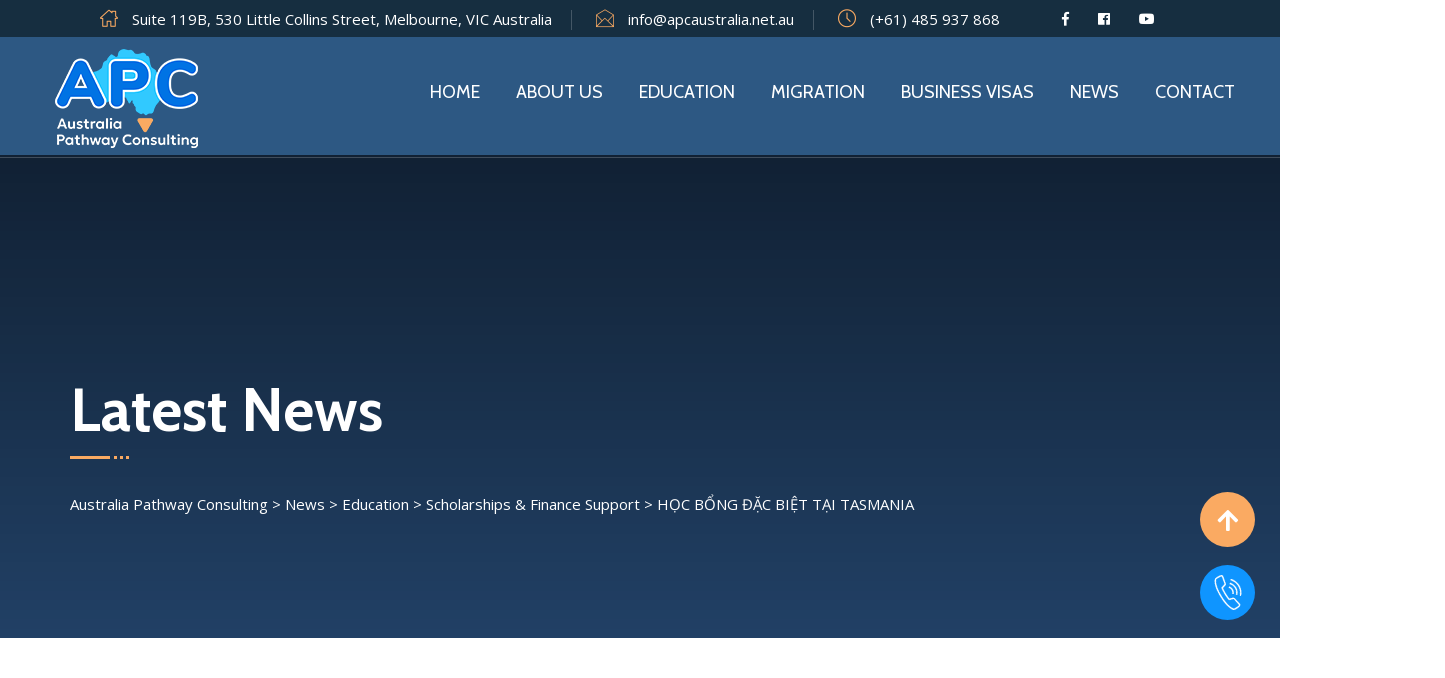

--- FILE ---
content_type: text/html; charset=UTF-8
request_url: https://apcaustralia.net.au/hoc-bong-dac-biet-tai-tasmania/
body_size: 19116
content:
<!doctype html>
<html lang="en-US">
<head>
	<meta charset="UTF-8">
	<meta http-equiv="X-UA-Compatible" content="IE=edge">
	<meta name="viewport" content="width=device-width, initial-scale=1.0, maximum-scale=1.0, user-scalable=0">
	<link rel="profile" href="https://gmpg.org/xfn/11">
	<title>HỌC BỔNG ĐẶC BIỆT TẠI TASMANIA &#8211; Australia Pathway Consulting</title>
<meta name='robots' content='max-image-preview:large' />
<link rel="alternate" hreflang="en" href="https://apcaustralia.net.au/hoc-bong-dac-biet-tai-tasmania/" />
<link rel="alternate" hreflang="x-default" href="https://apcaustralia.net.au/hoc-bong-dac-biet-tai-tasmania/" />
<link rel='dns-prefetch' href='//fonts.googleapis.com' />
<link rel='dns-prefetch' href='//s.w.org' />
<link rel='dns-prefetch' href='//c0.wp.com' />
<link rel="alternate" type="application/rss+xml" title="Australia Pathway Consulting &raquo; Feed" href="https://apcaustralia.net.au/feed/" />
<link rel="alternate" type="application/rss+xml" title="Australia Pathway Consulting &raquo; Comments Feed" href="https://apcaustralia.net.au/comments/feed/" />
<script type="text/javascript">
window._wpemojiSettings = {"baseUrl":"https:\/\/s.w.org\/images\/core\/emoji\/13.1.0\/72x72\/","ext":".png","svgUrl":"https:\/\/s.w.org\/images\/core\/emoji\/13.1.0\/svg\/","svgExt":".svg","source":{"concatemoji":"https:\/\/apcaustralia.net.au\/wp-includes\/js\/wp-emoji-release.min.js?ver=5.9.12"}};
/*! This file is auto-generated */
!function(e,a,t){var n,r,o,i=a.createElement("canvas"),p=i.getContext&&i.getContext("2d");function s(e,t){var a=String.fromCharCode;p.clearRect(0,0,i.width,i.height),p.fillText(a.apply(this,e),0,0);e=i.toDataURL();return p.clearRect(0,0,i.width,i.height),p.fillText(a.apply(this,t),0,0),e===i.toDataURL()}function c(e){var t=a.createElement("script");t.src=e,t.defer=t.type="text/javascript",a.getElementsByTagName("head")[0].appendChild(t)}for(o=Array("flag","emoji"),t.supports={everything:!0,everythingExceptFlag:!0},r=0;r<o.length;r++)t.supports[o[r]]=function(e){if(!p||!p.fillText)return!1;switch(p.textBaseline="top",p.font="600 32px Arial",e){case"flag":return s([127987,65039,8205,9895,65039],[127987,65039,8203,9895,65039])?!1:!s([55356,56826,55356,56819],[55356,56826,8203,55356,56819])&&!s([55356,57332,56128,56423,56128,56418,56128,56421,56128,56430,56128,56423,56128,56447],[55356,57332,8203,56128,56423,8203,56128,56418,8203,56128,56421,8203,56128,56430,8203,56128,56423,8203,56128,56447]);case"emoji":return!s([10084,65039,8205,55357,56613],[10084,65039,8203,55357,56613])}return!1}(o[r]),t.supports.everything=t.supports.everything&&t.supports[o[r]],"flag"!==o[r]&&(t.supports.everythingExceptFlag=t.supports.everythingExceptFlag&&t.supports[o[r]]);t.supports.everythingExceptFlag=t.supports.everythingExceptFlag&&!t.supports.flag,t.DOMReady=!1,t.readyCallback=function(){t.DOMReady=!0},t.supports.everything||(n=function(){t.readyCallback()},a.addEventListener?(a.addEventListener("DOMContentLoaded",n,!1),e.addEventListener("load",n,!1)):(e.attachEvent("onload",n),a.attachEvent("onreadystatechange",function(){"complete"===a.readyState&&t.readyCallback()})),(n=t.source||{}).concatemoji?c(n.concatemoji):n.wpemoji&&n.twemoji&&(c(n.twemoji),c(n.wpemoji)))}(window,document,window._wpemojiSettings);
</script>
<style type="text/css">
img.wp-smiley,
img.emoji {
	display: inline !important;
	border: none !important;
	box-shadow: none !important;
	height: 1em !important;
	width: 1em !important;
	margin: 0 0.07em !important;
	vertical-align: -0.1em !important;
	background: none !important;
	padding: 0 !important;
}
</style>
	<link rel='stylesheet' id='visarzo-google-fonts-css'  href='https://fonts.googleapis.com/css?display=swap&#038;family=Cabin:300,400,400i,500,500i,600,600i,700,700i,800,800i,900,900i%7COpen+Sans:300,400,400i,500,500i,600,600i,700,700i,800,800i,900,900i&#038;subset=latin,cyrillic-ext,latin-ext,cyrillic,greek-ext,greek,vietnamese' type='text/css' media='all' />
<link rel='stylesheet' id='wp-block-library-css'  href='https://c0.wp.com/c/5.9.12/wp-includes/css/dist/block-library/style.min.css' type='text/css' media='all' />
<style id='wp-block-library-inline-css' type='text/css'>
.has-text-align-justify{text-align:justify;}
</style>
<link rel='stylesheet' id='mediaelement-css'  href='https://c0.wp.com/c/5.9.12/wp-includes/js/mediaelement/mediaelementplayer-legacy.min.css' type='text/css' media='all' />
<link rel='stylesheet' id='wp-mediaelement-css'  href='https://c0.wp.com/c/5.9.12/wp-includes/js/mediaelement/wp-mediaelement.min.css' type='text/css' media='all' />
<style id='global-styles-inline-css' type='text/css'>
body{--wp--preset--color--black: #000000;--wp--preset--color--cyan-bluish-gray: #abb8c3;--wp--preset--color--white: #ffffff;--wp--preset--color--pale-pink: #f78da7;--wp--preset--color--vivid-red: #cf2e2e;--wp--preset--color--luminous-vivid-orange: #ff6900;--wp--preset--color--luminous-vivid-amber: #fcb900;--wp--preset--color--light-green-cyan: #7bdcb5;--wp--preset--color--vivid-green-cyan: #00d084;--wp--preset--color--pale-cyan-blue: #8ed1fc;--wp--preset--color--vivid-cyan-blue: #0693e3;--wp--preset--color--vivid-purple: #9b51e0;--wp--preset--gradient--vivid-cyan-blue-to-vivid-purple: linear-gradient(135deg,rgba(6,147,227,1) 0%,rgb(155,81,224) 100%);--wp--preset--gradient--light-green-cyan-to-vivid-green-cyan: linear-gradient(135deg,rgb(122,220,180) 0%,rgb(0,208,130) 100%);--wp--preset--gradient--luminous-vivid-amber-to-luminous-vivid-orange: linear-gradient(135deg,rgba(252,185,0,1) 0%,rgba(255,105,0,1) 100%);--wp--preset--gradient--luminous-vivid-orange-to-vivid-red: linear-gradient(135deg,rgba(255,105,0,1) 0%,rgb(207,46,46) 100%);--wp--preset--gradient--very-light-gray-to-cyan-bluish-gray: linear-gradient(135deg,rgb(238,238,238) 0%,rgb(169,184,195) 100%);--wp--preset--gradient--cool-to-warm-spectrum: linear-gradient(135deg,rgb(74,234,220) 0%,rgb(151,120,209) 20%,rgb(207,42,186) 40%,rgb(238,44,130) 60%,rgb(251,105,98) 80%,rgb(254,248,76) 100%);--wp--preset--gradient--blush-light-purple: linear-gradient(135deg,rgb(255,206,236) 0%,rgb(152,150,240) 100%);--wp--preset--gradient--blush-bordeaux: linear-gradient(135deg,rgb(254,205,165) 0%,rgb(254,45,45) 50%,rgb(107,0,62) 100%);--wp--preset--gradient--luminous-dusk: linear-gradient(135deg,rgb(255,203,112) 0%,rgb(199,81,192) 50%,rgb(65,88,208) 100%);--wp--preset--gradient--pale-ocean: linear-gradient(135deg,rgb(255,245,203) 0%,rgb(182,227,212) 50%,rgb(51,167,181) 100%);--wp--preset--gradient--electric-grass: linear-gradient(135deg,rgb(202,248,128) 0%,rgb(113,206,126) 100%);--wp--preset--gradient--midnight: linear-gradient(135deg,rgb(2,3,129) 0%,rgb(40,116,252) 100%);--wp--preset--duotone--dark-grayscale: url('#wp-duotone-dark-grayscale');--wp--preset--duotone--grayscale: url('#wp-duotone-grayscale');--wp--preset--duotone--purple-yellow: url('#wp-duotone-purple-yellow');--wp--preset--duotone--blue-red: url('#wp-duotone-blue-red');--wp--preset--duotone--midnight: url('#wp-duotone-midnight');--wp--preset--duotone--magenta-yellow: url('#wp-duotone-magenta-yellow');--wp--preset--duotone--purple-green: url('#wp-duotone-purple-green');--wp--preset--duotone--blue-orange: url('#wp-duotone-blue-orange');--wp--preset--font-size--small: 13px;--wp--preset--font-size--medium: 20px;--wp--preset--font-size--large: 36px;--wp--preset--font-size--x-large: 42px;}.has-black-color{color: var(--wp--preset--color--black) !important;}.has-cyan-bluish-gray-color{color: var(--wp--preset--color--cyan-bluish-gray) !important;}.has-white-color{color: var(--wp--preset--color--white) !important;}.has-pale-pink-color{color: var(--wp--preset--color--pale-pink) !important;}.has-vivid-red-color{color: var(--wp--preset--color--vivid-red) !important;}.has-luminous-vivid-orange-color{color: var(--wp--preset--color--luminous-vivid-orange) !important;}.has-luminous-vivid-amber-color{color: var(--wp--preset--color--luminous-vivid-amber) !important;}.has-light-green-cyan-color{color: var(--wp--preset--color--light-green-cyan) !important;}.has-vivid-green-cyan-color{color: var(--wp--preset--color--vivid-green-cyan) !important;}.has-pale-cyan-blue-color{color: var(--wp--preset--color--pale-cyan-blue) !important;}.has-vivid-cyan-blue-color{color: var(--wp--preset--color--vivid-cyan-blue) !important;}.has-vivid-purple-color{color: var(--wp--preset--color--vivid-purple) !important;}.has-black-background-color{background-color: var(--wp--preset--color--black) !important;}.has-cyan-bluish-gray-background-color{background-color: var(--wp--preset--color--cyan-bluish-gray) !important;}.has-white-background-color{background-color: var(--wp--preset--color--white) !important;}.has-pale-pink-background-color{background-color: var(--wp--preset--color--pale-pink) !important;}.has-vivid-red-background-color{background-color: var(--wp--preset--color--vivid-red) !important;}.has-luminous-vivid-orange-background-color{background-color: var(--wp--preset--color--luminous-vivid-orange) !important;}.has-luminous-vivid-amber-background-color{background-color: var(--wp--preset--color--luminous-vivid-amber) !important;}.has-light-green-cyan-background-color{background-color: var(--wp--preset--color--light-green-cyan) !important;}.has-vivid-green-cyan-background-color{background-color: var(--wp--preset--color--vivid-green-cyan) !important;}.has-pale-cyan-blue-background-color{background-color: var(--wp--preset--color--pale-cyan-blue) !important;}.has-vivid-cyan-blue-background-color{background-color: var(--wp--preset--color--vivid-cyan-blue) !important;}.has-vivid-purple-background-color{background-color: var(--wp--preset--color--vivid-purple) !important;}.has-black-border-color{border-color: var(--wp--preset--color--black) !important;}.has-cyan-bluish-gray-border-color{border-color: var(--wp--preset--color--cyan-bluish-gray) !important;}.has-white-border-color{border-color: var(--wp--preset--color--white) !important;}.has-pale-pink-border-color{border-color: var(--wp--preset--color--pale-pink) !important;}.has-vivid-red-border-color{border-color: var(--wp--preset--color--vivid-red) !important;}.has-luminous-vivid-orange-border-color{border-color: var(--wp--preset--color--luminous-vivid-orange) !important;}.has-luminous-vivid-amber-border-color{border-color: var(--wp--preset--color--luminous-vivid-amber) !important;}.has-light-green-cyan-border-color{border-color: var(--wp--preset--color--light-green-cyan) !important;}.has-vivid-green-cyan-border-color{border-color: var(--wp--preset--color--vivid-green-cyan) !important;}.has-pale-cyan-blue-border-color{border-color: var(--wp--preset--color--pale-cyan-blue) !important;}.has-vivid-cyan-blue-border-color{border-color: var(--wp--preset--color--vivid-cyan-blue) !important;}.has-vivid-purple-border-color{border-color: var(--wp--preset--color--vivid-purple) !important;}.has-vivid-cyan-blue-to-vivid-purple-gradient-background{background: var(--wp--preset--gradient--vivid-cyan-blue-to-vivid-purple) !important;}.has-light-green-cyan-to-vivid-green-cyan-gradient-background{background: var(--wp--preset--gradient--light-green-cyan-to-vivid-green-cyan) !important;}.has-luminous-vivid-amber-to-luminous-vivid-orange-gradient-background{background: var(--wp--preset--gradient--luminous-vivid-amber-to-luminous-vivid-orange) !important;}.has-luminous-vivid-orange-to-vivid-red-gradient-background{background: var(--wp--preset--gradient--luminous-vivid-orange-to-vivid-red) !important;}.has-very-light-gray-to-cyan-bluish-gray-gradient-background{background: var(--wp--preset--gradient--very-light-gray-to-cyan-bluish-gray) !important;}.has-cool-to-warm-spectrum-gradient-background{background: var(--wp--preset--gradient--cool-to-warm-spectrum) !important;}.has-blush-light-purple-gradient-background{background: var(--wp--preset--gradient--blush-light-purple) !important;}.has-blush-bordeaux-gradient-background{background: var(--wp--preset--gradient--blush-bordeaux) !important;}.has-luminous-dusk-gradient-background{background: var(--wp--preset--gradient--luminous-dusk) !important;}.has-pale-ocean-gradient-background{background: var(--wp--preset--gradient--pale-ocean) !important;}.has-electric-grass-gradient-background{background: var(--wp--preset--gradient--electric-grass) !important;}.has-midnight-gradient-background{background: var(--wp--preset--gradient--midnight) !important;}.has-small-font-size{font-size: var(--wp--preset--font-size--small) !important;}.has-medium-font-size{font-size: var(--wp--preset--font-size--medium) !important;}.has-large-font-size{font-size: var(--wp--preset--font-size--large) !important;}.has-x-large-font-size{font-size: var(--wp--preset--font-size--x-large) !important;}
</style>
<link rel='stylesheet' id='contact-form-7-css'  href='https://apcaustralia.net.au/wp-content/plugins/contact-form-7/includes/css/styles.css?ver=5.5.6' type='text/css' media='all' />
<link rel='stylesheet' id='rs-plugin-settings-css'  href='https://apcaustralia.net.au/wp-content/plugins/revslider/public/assets/css/rs6.css?ver=6.3.3' type='text/css' media='all' />
<style id='rs-plugin-settings-inline-css' type='text/css'>
#rs-demo-id {}
</style>
<link rel='stylesheet' id='wpyg_style-css'  href='https://apcaustralia.net.au/wp-content/plugins/wp-youtube-gallery/css/wpyg.min.css?ver=5.9.12' type='text/css' media='all' />
<link rel='stylesheet' id='wpml-legacy-horizontal-list-0-css'  href='//apcaustralia.net.au/wp-content/plugins/sitepress-multilingual-cms/templates/language-switchers/legacy-list-horizontal/style.min.css?ver=1' type='text/css' media='all' />
<style id='wpml-legacy-horizontal-list-0-inline-css' type='text/css'>
.wpml-ls-statics-footer a {color:#444444;background-color:#ffffff;}.wpml-ls-statics-footer a:hover,.wpml-ls-statics-footer a:focus {color:#000000;background-color:#eeeeee;}.wpml-ls-statics-footer .wpml-ls-current-language>a {color:#444444;background-color:#ffffff;}.wpml-ls-statics-footer .wpml-ls-current-language:hover>a, .wpml-ls-statics-footer .wpml-ls-current-language>a:focus {color:#000000;background-color:#eeeeee;}
</style>
<link rel='stylesheet' id='wpml-menu-item-0-css'  href='//apcaustralia.net.au/wp-content/plugins/sitepress-multilingual-cms/templates/language-switchers/menu-item/style.min.css?ver=1' type='text/css' media='all' />
<link rel='stylesheet' id='bookly-ladda.min.css-css'  href='https://apcaustralia.net.au/wp-content/plugins/bookly-responsive-appointment-booking-tool/frontend/resources/css/ladda.min.css?ver=20.7' type='text/css' media='all' />
<link rel='stylesheet' id='bookly-picker.classic.css-css'  href='https://apcaustralia.net.au/wp-content/plugins/bookly-responsive-appointment-booking-tool/frontend/resources/css/picker.classic.css?ver=20.7' type='text/css' media='all' />
<link rel='stylesheet' id='bookly-picker.classic.date.css-css'  href='https://apcaustralia.net.au/wp-content/plugins/bookly-responsive-appointment-booking-tool/frontend/resources/css/picker.classic.date.css?ver=20.7' type='text/css' media='all' />
<link rel='stylesheet' id='bookly-bookly-main.css-css'  href='https://apcaustralia.net.au/wp-content/plugins/bookly-responsive-appointment-booking-tool/frontend/resources/css/bookly-main.css?ver=20.7' type='text/css' media='all' />
<link rel='stylesheet' id='bookly-customer-profile.css-css'  href='https://apcaustralia.net.au/wp-content/plugins/bookly-addon-pro/frontend/modules/customer_profile/resources/css/customer-profile.css?ver=4.7' type='text/css' media='all' />
<link rel='stylesheet' id='font-awesome-all-css'  href='https://apcaustralia.net.au/wp-content/themes/visarzo/assets/css/font-awesome-all.css?ver=1' type='text/css' media='all' />
<link rel='stylesheet' id='flaticon-css'  href='https://apcaustralia.net.au/wp-content/themes/visarzo/assets/css/flaticon.css?ver=1' type='text/css' media='all' />
<link rel='stylesheet' id='owl-css'  href='https://apcaustralia.net.au/wp-content/themes/visarzo/assets/css/owl.css?ver=1' type='text/css' media='all' />
<link rel='stylesheet' id='bootstrap-css'  href='https://apcaustralia.net.au/wp-content/themes/visarzo/assets/css/bootstrap.css?ver=1' type='text/css' media='all' />
<link rel='stylesheet' id='jquery-fancybox-css'  href='https://apcaustralia.net.au/wp-content/themes/visarzo/assets/css/jquery.fancybox.min.css?ver=1' type='text/css' media='all' />
<link rel='stylesheet' id='animate-css'  href='https://apcaustralia.net.au/wp-content/themes/visarzo/assets/css/animate.css?ver=1' type='text/css' media='all' />
<link rel='stylesheet' id='nice-select-css'  href='https://apcaustralia.net.au/wp-content/themes/visarzo/assets/css/nice-select.css?ver=1' type='text/css' media='all' />
<link rel='stylesheet' id='visarzo-theme-color-css'  href='https://apcaustralia.net.au/wp-content/themes/visarzo/assets/css/color/theme-color.css?ver=1' type='text/css' media='all' />
<link rel='stylesheet' id='visarzo-switcher-style-css'  href='https://apcaustralia.net.au/wp-content/themes/visarzo/assets/css/switcher-style.css?ver=1' type='text/css' media='all' />
<link rel='stylesheet' id='visarzo-style-css'  href='https://apcaustralia.net.au/wp-content/themes/visarzo-child/style.css?ver=1769136121' type='text/css' media='all' />
<link rel='stylesheet' id='visarzo-responsive-css'  href='https://apcaustralia.net.au/wp-content/themes/visarzo/assets/css/responsive.css?ver=1769136121' type='text/css' media='all' />
<link rel='stylesheet' id='visarzo-theme-css'  href='https://apcaustralia.net.au/wp-content/themes/visarzo/assets/css/style-theme.css?ver=1769136121' type='text/css' media='all' />
<style id='visarzo-theme-inline-css' type='text/css'>
	
/* theme-color */

.preloader-close{
	background: #FAAA62;
}

.main-header .header-top .top-left ul li a:hover{
	  color: #FAAA62;
}

.main-header .header-top .top-left ul li i{
	color: #FAAA62;
}

.main-header .header-top .top-right .social-links li a:hover{
	  color: #FAAA62;
}

.theme-btn-one i{
	color: #FAAA62;
}

.theme-btn-one:hover{
	  color: #FAAA62;
}

.main-header.style-one .header-upper .menu-right-content .support-box{
	background: #FAAA62;
}

.main-menu .navigation > li > ul > li > a:hover{
	  color: #FAAA62;
}

.main-menu .navigation > li > ul > li > ul > li > a:hover{
	  color: #FAAA62;
}

.main-menu .navigation > li > .megamenu li > a:hover{
	  color: #FAAA62;
}

.sticky-header .main-menu .navigation > li.current > a, 
.sticky-header .main-menu .navigation > li:hover > a{
	  background: #FAAA62;
}

.banner-section .owl-nav .owl-next:hover{
  border-color: #FAAA62;
  background: #FAAA62;
}

.banner-section .owl-nav .owl-prev:hover{
  border-color: #FAAA62;
  background: #FAAA62;
}

#image_block_1 .image-box .box .inner h1{
  color: #FAAA62;
}

.sec-title:before{
  background: #FAAA62;
}

.sec-title .dotted-box .dotted{
  background: #FAAA62;
}

.theme-btn-two{
  background: #FAAA62;
}

h3 a:hover{
  color: #FAAA62;
}

.cta-section .inner-box .text:before{
  background: #FAAA62;
}

.cta-section .inner-box .text:after{
  background: #FAAA62;
}

.cta-section .inner-box .text .dotted-box .dotted{
  background: #FAAA62;
}

.service-block-one .inner-box:hover .icon-box{
  color: #FAAA62;
}

.service-block-one .inner-box .link a{
  color: #FAAA62;
}

.service-block-one .inner-box:before{
  background: #FAAA62;
}

.apply-section .inner-box{
  background: #FAAA62;
}

.apply-section .inner-box .content-box .theme-btn-one:hover i{
  color: #FAAA62;
}

.search-popup .search-form fieldset input[type="submit"]{
  background: #FAAA62;
}

.search-popup .recent-searches li a:hover{
  color: #FAAA62;
  border-color: #FAAA62;
}

.training-block-one .inner-box .overlay-box:before{
  background: #FAAA62;
}

.training-section .owl-nav .owl-prev:hover,
.training-section .owl-nav .owl-next:hover{
  background: #FAAA62;
  border-color: #FAAA62;
}

.immigration-section .more-text h3 a span{
  color: #FAAA62;
  border-bottom: 1px solid #FAAA62;
}

#content_block_2 .content-box .inner-box .single-item:hover .icon-box{
  background: #FAAA62;
}

.testimonial-section .owl-theme .owl-dots .owl-dot.active span, 
.testimonial-section .owl-theme .owl-dots .owl-dot span:hover {
  background: #FAAA62;
}

.inquiry-section .inner-box .inquiry-form .form-group textarea:focus,
.inquiry-section .inner-box .inquiry-form .form-group input:focus{
  border-color: #FAAA62 !important;
}

.inquiry-section .content-box .info-box li h3 a:hover{
  color: #FAAA62;
}

.news-block-one .inner-box .lower-content .post-date{
  background: #FAAA62;
}

.news-block-one .inner-box .lower-content .post-info li a:hover{
  color: #FAAA62;
}

.news-block-one .inner-box .lower-content .post-info:before{
  background: #FAAA62;
}

.news-block-one .inner-box .lower-content .link a:hover{
  color: #FAAA62;
}

.main-footer .footer-top .logo-widget .social-links li a:hover{
  color: #FAAA62;
}

.main-footer .footer-top .newsletter-widget .newsletter-form .form-group input:focus{
  border-color: #FAAA62 !important;
}

.main-footer .footer-top .newsletter-widget .newsletter-form .form-group button{
  background: #FAAA62;
}

.main-footer .footer-bottom .copyright p a:hover{
  color: #FAAA62;
}

.scroll-top{
  background: #FAAA62;
}

.main-footer .footer-bottom .footer-nav li a:hover{
  color: #FAAA62;
}

.main-header.style-two .header-top .top-right .search-box-outer .search-toggler:hover{
  color: #FAAA62;
}

.feature-block-two .inner-box:before{
  background: #FAAA62;
}

.service-block-two .inner-box .lower-content .link a i{
  color: #FAAA62;
}

.service-block-two .inner-box .lower-content .link:before{
  background: #FAAA62;
}

.service-style-two .more-text span{
  color: #FAAA62;
  border-bottom: 1px solid #FAAA62;
}

.apply-style-two .single-item .inner-box .icon-box{
  color: #FAAA62;
}

.apply-style-two .single-item .inner-box:hover .icon-box{
  background: #FAAA62;
  border-color: #FAAA62;
}

.offer-section .owl-nav .owl-prev:hover, 
.offer-section .owl-nav .owl-next:hover{
  background: #FAAA62;
  border-color: #FAAA62;
}

.team-block-one .inner-box .image-box .social-links li a:hover{
  color: #FAAA62;
}

.team-block-one .inner-box .lower-content h4 a:hover{
  color: #FAAA62;
}

.funfact-style-two .inner-container{
  background: #FAAA62;
}

.testimonial-style-two .owl-theme .owl-dots .owl-dot.active span,
.testimonial-style-two .owl-theme .owl-dots .owl-dot span:hover{
  background: #FAAA62;
}

.page-title .content-box .title-box:before{
  background: #FAAA62;
}

.page-title .content-box .title-box .dotted-box .dotted{
  background: #FAAA62;
}

.page-title .content-box .bread-crumb li a:hover{
  color: #FAAA62;
}

.sidebar-page-container .sidebar .sidebar-categories .categories-list li a.active i,
.sidebar-page-container .sidebar .sidebar-categories .categories-list li a:hover i{
  color: #FAAA62;
}

.sidebar-page-container .sidebar .widget-title:before{
  background: #FAAA62;
}

.sidebar-page-container .sidebar .widget-title .dotted-box .dotted{
  background: #FAAA62;
}

.sidebar-page-container .sidebar .sidebar-download{
  background: #FAAA62;
}

.sidebar-page-container .sidebar .sidebar-categories-2 .categories-list li a:hover:after{
  color: #FAAA62;
}

.sidebar-page-container .sidebar .sidebar-assessment .assessment-form .form-group input:focus,
.sidebar-page-container .sidebar .sidebar-assessment .assessment-form .form-group textarea:focus{
  border-color: #FAAA62 !important;
}

.group-title:before{
  background: #FAAA62;
}

.group-title .dotted-box .dotted{
  background: #FAAA62;
}

.mobile-menu .contact-info ul li a:hover{
  color: #FAAA62;
}

.mobile-menu .social-links li a:hover{
  color: #FAAA62;
}

.error-section .content-box h1{
  color: #FAAA62;
}

.sidebar-page-container .service-details-content .content-style-two .inner-box .single-item .icon-box{
  color: #FAAA62;
}

.service-details-content .two-column .content-box .list li:before{
  color: #FAAA62;
}

.sidebar-page-container .news-block-one .inner-box .lower-content h2 a:hover{
  color: #FAAA62;
}

.sidebar-page-container .sidebar .sidebar-search .form-group input:focus + button,
.sidebar-page-container .sidebar .sidebar-search .form-group button:hover{
  color: #FAAA62;
}

.sidebar-page-container .blog-sidebar .sidebar-post .post-inner .post h5 a:hover{
  color: #FAAA62;
}

.blog-details-content .news-block-one .inner-box .lower-content .text blockquote{
  border-left: 3px solid #FAAA62;
}

.blog-details-content .news-block-one .inner-box .lower-content .text blockquote i{
  color: #FAAA62;
}

.blog-details-content .two-column .text ul li:before{
  color: #FAAA62;
}

.blog-details-content .post-share-option ul li a:hover{
  color: #FAAA62 !important;
}

.blog-details-content .comments-area .comment-box .comment .comment-inner a{
  color: #FAAA62;
}

.contact-page-section .info-inner .single-item .inner-box p a:hover{
  color: #FAAA62;
}

.contact-page-section .info-inner .single-item .inner-box:hover .icon-box{
  color: #FAAA62;
}

.contact-page-section .contact-form-inner .default-form .form-group input:focus,
.contact-page-section .contact-form-inner .default-form .form-group textarea:focus{
  border-color: #FAAA62 !important;
}
		
</style>
<link rel='stylesheet' id='jetpack_css-css'  href='https://c0.wp.com/p/jetpack/10.8/css/jetpack.css' type='text/css' media='all' />
<script type='text/javascript' src='https://c0.wp.com/c/5.9.12/wp-includes/js/jquery/jquery.min.js' id='jquery-core-js'></script>
<script type='text/javascript' src='https://c0.wp.com/c/5.9.12/wp-includes/js/jquery/jquery-migrate.min.js' id='jquery-migrate-js'></script>
<script type='text/javascript' src='https://apcaustralia.net.au/wp-content/plugins/revslider/public/assets/js/rbtools.min.js?ver=6.3.3' id='tp-tools-js'></script>
<script type='text/javascript' src='https://apcaustralia.net.au/wp-content/plugins/revslider/public/assets/js/rs6.min.js?ver=6.3.3' id='revmin-js'></script>
<script type='text/javascript' id='bookly-spin.min.js-js-extra'>
/* <![CDATA[ */
var BooklyL10nGlobal = {"csrf_token":"7d3963f1ef","addons":["pro"]};
/* ]]> */
</script>
<script type='text/javascript' src='https://apcaustralia.net.au/wp-content/plugins/bookly-responsive-appointment-booking-tool/frontend/resources/js/spin.min.js?ver=20.7' id='bookly-spin.min.js-js'></script>
<script type='text/javascript' src='https://apcaustralia.net.au/wp-content/plugins/bookly-responsive-appointment-booking-tool/frontend/resources/js/ladda.min.js?ver=20.7' id='bookly-ladda.min.js-js'></script>
<script type='text/javascript' src='https://apcaustralia.net.au/wp-content/plugins/bookly-responsive-appointment-booking-tool/frontend/resources/js/hammer.min.js?ver=20.7' id='bookly-hammer.min.js-js'></script>
<script type='text/javascript' src='https://apcaustralia.net.au/wp-content/plugins/bookly-responsive-appointment-booking-tool/frontend/resources/js/jquery.hammer.min.js?ver=20.7' id='bookly-jquery.hammer.min.js-js'></script>
<script type='text/javascript' src='https://apcaustralia.net.au/wp-content/plugins/bookly-responsive-appointment-booking-tool/frontend/resources/js/picker.js?ver=20.7' id='bookly-picker.js-js'></script>
<script type='text/javascript' src='https://apcaustralia.net.au/wp-content/plugins/bookly-responsive-appointment-booking-tool/frontend/resources/js/picker.date.js?ver=20.7' id='bookly-picker.date.js-js'></script>
<script type='text/javascript' id='bookly-bookly.min.js-js-extra'>
/* <![CDATA[ */
var BooklyL10n = {"ajaxurl":"https:\/\/apcaustralia.net.au\/wp-admin\/admin-ajax.php?lang=en","csrf_token":"7d3963f1ef","today":"Today","months":["January","February","March","April","May","June","July","August","September","October","November","December"],"days":["Sunday","Monday","Tuesday","Wednesday","Thursday","Friday","Saturday"],"daysShort":["Sun","Mon","Tue","Wed","Thu","Fri","Sat"],"monthsShort":["Jan","Feb","Mar","Apr","May","Jun","Jul","Aug","Sep","Oct","Nov","Dec"],"nextMonth":"Next month","prevMonth":"Previous month","show_more":"Show more"};
/* ]]> */
</script>
<script type='text/javascript' src='https://apcaustralia.net.au/wp-content/plugins/bookly-responsive-appointment-booking-tool/frontend/resources/js/bookly.min.js?ver=20.7' id='bookly-bookly.min.js-js'></script>
<script type='text/javascript' id='bookly-customer-profile.js-js-extra'>
/* <![CDATA[ */
var BooklyCustomerProfileL10n = {"csrf_token":"7d3963f1ef","show_more":"Show more"};
/* ]]> */
</script>
<script type='text/javascript' src='https://apcaustralia.net.au/wp-content/plugins/bookly-addon-pro/frontend/modules/customer_profile/resources/js/customer-profile.js?ver=4.7' id='bookly-customer-profile.js-js'></script>
<link rel="https://api.w.org/" href="https://apcaustralia.net.au/wp-json/" /><link rel="alternate" type="application/json" href="https://apcaustralia.net.au/wp-json/wp/v2/posts/7488" /><link rel="EditURI" type="application/rsd+xml" title="RSD" href="https://apcaustralia.net.au/xmlrpc.php?rsd" />
<link rel="wlwmanifest" type="application/wlwmanifest+xml" href="https://apcaustralia.net.au/wp-includes/wlwmanifest.xml" /> 
<meta name="generator" content="WordPress 5.9.12" />
<link rel="canonical" href="https://apcaustralia.net.au/hoc-bong-dac-biet-tai-tasmania/" />
<link rel='shortlink' href='https://apcaustralia.net.au/?p=7488' />
<link rel="alternate" type="application/json+oembed" href="https://apcaustralia.net.au/wp-json/oembed/1.0/embed?url=https%3A%2F%2Fapcaustralia.net.au%2Fhoc-bong-dac-biet-tai-tasmania%2F" />
<link rel="alternate" type="text/xml+oembed" href="https://apcaustralia.net.au/wp-json/oembed/1.0/embed?url=https%3A%2F%2Fapcaustralia.net.au%2Fhoc-bong-dac-biet-tai-tasmania%2F&#038;format=xml" />
<meta name="generator" content="Redux 4.3.12" /><meta name="generator" content="WPML ver:4.5.5 stt:1,57;" />
<style type='text/css'>img#wpstats{display:none}</style>
				<style type="text/css">
				/* If html does not have either class, do not show lazy loaded images. */
				html:not( .jetpack-lazy-images-js-enabled ):not( .js ) .jetpack-lazy-image {
					display: none;
				}
			</style>
			<script>
				document.documentElement.classList.add(
					'jetpack-lazy-images-js-enabled'
				);
			</script>
		<meta name="generator" content="Powered by Slider Revolution 6.3.3 - responsive, Mobile-Friendly Slider Plugin for WordPress with comfortable drag and drop interface." />
<link rel="icon" href="https://apcaustralia.net.au/wp-content/uploads/2023/07/cropped-iconapc-32x32.jpg" sizes="32x32" />
<link rel="icon" href="https://apcaustralia.net.au/wp-content/uploads/2023/07/cropped-iconapc-192x192.jpg" sizes="192x192" />
<link rel="apple-touch-icon" href="https://apcaustralia.net.au/wp-content/uploads/2023/07/cropped-iconapc-180x180.jpg" />
<meta name="msapplication-TileImage" content="https://apcaustralia.net.au/wp-content/uploads/2023/07/cropped-iconapc-270x270.jpg" />
<script type="text/javascript">function setREVStartSize(e){
			//window.requestAnimationFrame(function() {				 
				window.RSIW = window.RSIW===undefined ? window.innerWidth : window.RSIW;	
				window.RSIH = window.RSIH===undefined ? window.innerHeight : window.RSIH;	
				try {								
					var pw = document.getElementById(e.c).parentNode.offsetWidth,
						newh;
					pw = pw===0 || isNaN(pw) ? window.RSIW : pw;
					e.tabw = e.tabw===undefined ? 0 : parseInt(e.tabw);
					e.thumbw = e.thumbw===undefined ? 0 : parseInt(e.thumbw);
					e.tabh = e.tabh===undefined ? 0 : parseInt(e.tabh);
					e.thumbh = e.thumbh===undefined ? 0 : parseInt(e.thumbh);
					e.tabhide = e.tabhide===undefined ? 0 : parseInt(e.tabhide);
					e.thumbhide = e.thumbhide===undefined ? 0 : parseInt(e.thumbhide);
					e.mh = e.mh===undefined || e.mh=="" || e.mh==="auto" ? 0 : parseInt(e.mh,0);		
					if(e.layout==="fullscreen" || e.l==="fullscreen") 						
						newh = Math.max(e.mh,window.RSIH);					
					else{					
						e.gw = Array.isArray(e.gw) ? e.gw : [e.gw];
						for (var i in e.rl) if (e.gw[i]===undefined || e.gw[i]===0) e.gw[i] = e.gw[i-1];					
						e.gh = e.el===undefined || e.el==="" || (Array.isArray(e.el) && e.el.length==0)? e.gh : e.el;
						e.gh = Array.isArray(e.gh) ? e.gh : [e.gh];
						for (var i in e.rl) if (e.gh[i]===undefined || e.gh[i]===0) e.gh[i] = e.gh[i-1];
											
						var nl = new Array(e.rl.length),
							ix = 0,						
							sl;					
						e.tabw = e.tabhide>=pw ? 0 : e.tabw;
						e.thumbw = e.thumbhide>=pw ? 0 : e.thumbw;
						e.tabh = e.tabhide>=pw ? 0 : e.tabh;
						e.thumbh = e.thumbhide>=pw ? 0 : e.thumbh;					
						for (var i in e.rl) nl[i] = e.rl[i]<window.RSIW ? 0 : e.rl[i];
						sl = nl[0];									
						for (var i in nl) if (sl>nl[i] && nl[i]>0) { sl = nl[i]; ix=i;}															
						var m = pw>(e.gw[ix]+e.tabw+e.thumbw) ? 1 : (pw-(e.tabw+e.thumbw)) / (e.gw[ix]);					
						newh =  (e.gh[ix] * m) + (e.tabh + e.thumbh);
					}				
					if(window.rs_init_css===undefined) window.rs_init_css = document.head.appendChild(document.createElement("style"));					
					document.getElementById(e.c).height = newh+"px";
					window.rs_init_css.innerHTML += "#"+e.c+"_wrapper { height: "+newh+"px }";				
				} catch(e){
					console.log("Failure at Presize of Slider:" + e)
				}					   
			//});
		  };</script>
		<style type="text/css" id="wp-custom-css">
			.testimonial-block-one {
    padding: 45px 30px;
}
.testimonial-block-one .inner-box {
    padding-left: 0px;
    display: flex;
}
@media only screen and (max-width: 768px) {
    .testimonial-block-one .inner-box {
        display: block;
    }
	.testimonial-block-one .inner-box .author-inner {
		margin-bottom: 25px;
	}

	.funfact-section {
    padding: 0px 0px;

}

.testimonial-block-one .inner-box .author-inner {
    position: relative;
    padding-right: 30px;
    text-align: center;
}
.testimonial-block-one .inner-box .author-inner h5 {
    white-space: nowrap;
}
.link:hover .elementor-heading-title {
	color: #007bff !important;
}

.link:hover .elementor-icon{
	color: #007bff !important;
}
	
@media only screen and (max-width: 991px) {
    .menu-area .mobile-nav-toggler {
        margin-top: 20px;
    }
}		</style>
		<style id="visarzo_options-dynamic-css" title="dynamic-css" class="redux-options-output">.blog-breadcrumb{background-image:url('https://apcaustralia.net.au/wp-content/uploads/2024/09/replacebg.jpg');}.blog-single-breadcrumb{background-image:url('https://apcaustralia.net.au/wp-content/uploads/2024/09/replacebg.jpg');}.coachings-single-breadcrumb{background-image:url('https://apcaustralia.net.au/wp-content/uploads/2024/09/replacebg.jpg');}.service-single-breadcrumb{background-image:url('https://apcaustralia.net.au/wp-content/uploads/2024/09/replacebg.jpg');}.education-single-breadcrumb{background-image:url('https://apcaustralia.net.au/wp-content/uploads/2024/09/replacebg.jpg');}.migration-single-breadcrumb{background-image:url('https://apcaustralia.net.au/wp-content/uploads/2024/09/replacebg.jpg');}.course-single-breadcrumb{background-image:url('https://apcaustralia.net.au/wp-content/uploads/2024/09/replacebg.jpg');}</style></head>

<body class="post-template-default single single-post postid-7488 single-format-standard wp-custom-logo  elementor-default elementor-kit-6">
	<svg xmlns="http://www.w3.org/2000/svg" viewBox="0 0 0 0" width="0" height="0" focusable="false" role="none" style="visibility: hidden; position: absolute; left: -9999px; overflow: hidden;" ><defs><filter id="wp-duotone-dark-grayscale"><feColorMatrix color-interpolation-filters="sRGB" type="matrix" values=" .299 .587 .114 0 0 .299 .587 .114 0 0 .299 .587 .114 0 0 .299 .587 .114 0 0 " /><feComponentTransfer color-interpolation-filters="sRGB" ><feFuncR type="table" tableValues="0 0.49803921568627" /><feFuncG type="table" tableValues="0 0.49803921568627" /><feFuncB type="table" tableValues="0 0.49803921568627" /><feFuncA type="table" tableValues="1 1" /></feComponentTransfer><feComposite in2="SourceGraphic" operator="in" /></filter></defs></svg><svg xmlns="http://www.w3.org/2000/svg" viewBox="0 0 0 0" width="0" height="0" focusable="false" role="none" style="visibility: hidden; position: absolute; left: -9999px; overflow: hidden;" ><defs><filter id="wp-duotone-grayscale"><feColorMatrix color-interpolation-filters="sRGB" type="matrix" values=" .299 .587 .114 0 0 .299 .587 .114 0 0 .299 .587 .114 0 0 .299 .587 .114 0 0 " /><feComponentTransfer color-interpolation-filters="sRGB" ><feFuncR type="table" tableValues="0 1" /><feFuncG type="table" tableValues="0 1" /><feFuncB type="table" tableValues="0 1" /><feFuncA type="table" tableValues="1 1" /></feComponentTransfer><feComposite in2="SourceGraphic" operator="in" /></filter></defs></svg><svg xmlns="http://www.w3.org/2000/svg" viewBox="0 0 0 0" width="0" height="0" focusable="false" role="none" style="visibility: hidden; position: absolute; left: -9999px; overflow: hidden;" ><defs><filter id="wp-duotone-purple-yellow"><feColorMatrix color-interpolation-filters="sRGB" type="matrix" values=" .299 .587 .114 0 0 .299 .587 .114 0 0 .299 .587 .114 0 0 .299 .587 .114 0 0 " /><feComponentTransfer color-interpolation-filters="sRGB" ><feFuncR type="table" tableValues="0.54901960784314 0.98823529411765" /><feFuncG type="table" tableValues="0 1" /><feFuncB type="table" tableValues="0.71764705882353 0.25490196078431" /><feFuncA type="table" tableValues="1 1" /></feComponentTransfer><feComposite in2="SourceGraphic" operator="in" /></filter></defs></svg><svg xmlns="http://www.w3.org/2000/svg" viewBox="0 0 0 0" width="0" height="0" focusable="false" role="none" style="visibility: hidden; position: absolute; left: -9999px; overflow: hidden;" ><defs><filter id="wp-duotone-blue-red"><feColorMatrix color-interpolation-filters="sRGB" type="matrix" values=" .299 .587 .114 0 0 .299 .587 .114 0 0 .299 .587 .114 0 0 .299 .587 .114 0 0 " /><feComponentTransfer color-interpolation-filters="sRGB" ><feFuncR type="table" tableValues="0 1" /><feFuncG type="table" tableValues="0 0.27843137254902" /><feFuncB type="table" tableValues="0.5921568627451 0.27843137254902" /><feFuncA type="table" tableValues="1 1" /></feComponentTransfer><feComposite in2="SourceGraphic" operator="in" /></filter></defs></svg><svg xmlns="http://www.w3.org/2000/svg" viewBox="0 0 0 0" width="0" height="0" focusable="false" role="none" style="visibility: hidden; position: absolute; left: -9999px; overflow: hidden;" ><defs><filter id="wp-duotone-midnight"><feColorMatrix color-interpolation-filters="sRGB" type="matrix" values=" .299 .587 .114 0 0 .299 .587 .114 0 0 .299 .587 .114 0 0 .299 .587 .114 0 0 " /><feComponentTransfer color-interpolation-filters="sRGB" ><feFuncR type="table" tableValues="0 0" /><feFuncG type="table" tableValues="0 0.64705882352941" /><feFuncB type="table" tableValues="0 1" /><feFuncA type="table" tableValues="1 1" /></feComponentTransfer><feComposite in2="SourceGraphic" operator="in" /></filter></defs></svg><svg xmlns="http://www.w3.org/2000/svg" viewBox="0 0 0 0" width="0" height="0" focusable="false" role="none" style="visibility: hidden; position: absolute; left: -9999px; overflow: hidden;" ><defs><filter id="wp-duotone-magenta-yellow"><feColorMatrix color-interpolation-filters="sRGB" type="matrix" values=" .299 .587 .114 0 0 .299 .587 .114 0 0 .299 .587 .114 0 0 .299 .587 .114 0 0 " /><feComponentTransfer color-interpolation-filters="sRGB" ><feFuncR type="table" tableValues="0.78039215686275 1" /><feFuncG type="table" tableValues="0 0.94901960784314" /><feFuncB type="table" tableValues="0.35294117647059 0.47058823529412" /><feFuncA type="table" tableValues="1 1" /></feComponentTransfer><feComposite in2="SourceGraphic" operator="in" /></filter></defs></svg><svg xmlns="http://www.w3.org/2000/svg" viewBox="0 0 0 0" width="0" height="0" focusable="false" role="none" style="visibility: hidden; position: absolute; left: -9999px; overflow: hidden;" ><defs><filter id="wp-duotone-purple-green"><feColorMatrix color-interpolation-filters="sRGB" type="matrix" values=" .299 .587 .114 0 0 .299 .587 .114 0 0 .299 .587 .114 0 0 .299 .587 .114 0 0 " /><feComponentTransfer color-interpolation-filters="sRGB" ><feFuncR type="table" tableValues="0.65098039215686 0.40392156862745" /><feFuncG type="table" tableValues="0 1" /><feFuncB type="table" tableValues="0.44705882352941 0.4" /><feFuncA type="table" tableValues="1 1" /></feComponentTransfer><feComposite in2="SourceGraphic" operator="in" /></filter></defs></svg><svg xmlns="http://www.w3.org/2000/svg" viewBox="0 0 0 0" width="0" height="0" focusable="false" role="none" style="visibility: hidden; position: absolute; left: -9999px; overflow: hidden;" ><defs><filter id="wp-duotone-blue-orange"><feColorMatrix color-interpolation-filters="sRGB" type="matrix" values=" .299 .587 .114 0 0 .299 .587 .114 0 0 .299 .587 .114 0 0 .299 .587 .114 0 0 " /><feComponentTransfer color-interpolation-filters="sRGB" ><feFuncR type="table" tableValues="0.098039215686275 1" /><feFuncG type="table" tableValues="0 0.66274509803922" /><feFuncB type="table" tableValues="0.84705882352941 0.41960784313725" /><feFuncA type="table" tableValues="1 1" /></feComponentTransfer><feComposite in2="SourceGraphic" operator="in" /></filter></defs></svg>	    
	                    <div class="loader-wrap">
                <div class="preloader"><div class="preloader-close">Preloader Close</div></div>
                <div class="layer layer-one"><span class="overlay"></span></div>
                <div class="layer layer-two"><span class="overlay"></span></div>        
                <div class="layer layer-three"><span class="overlay"></span></div>        
            </div>
                                    <div id="search-popup" class="search-popup">
                <div class="close-search">
                    <span>
                        Close                    </span></div>
                <div class="popup-inner">
                    <div class="overlay-layer"></div>
                    <div class="search-form">
                        <form role="search" method="get" action="https://apcaustralia.net.au/">
                            <div class="form-group">
                                <fieldset>
                                    <input type="search"  id="search-form-6972dff9c701a" class="search-field form-control"
                                           placeholder="Search" value="" name="s" required="required"/>
                                    <button class="theme-btn style-four submit-btn-ri-fat" type="submit">
            search now                                    </button>
                                </fieldset>
                            </div>
                        </form>
                    </div>
                </div>
            </div>
                        <div class="lang_switcher">
            <div class="lang_switcher_flag">
                     <a class="wpml-ls-item" href="https://apcaustralia.net.au/vi/"><img src="https://apcaustralia.net.au/wp-content/plugins/sitepress-multilingual-cms/res/flags/vi.png" height="12" alt="vi" width="18" /></a>            </div>
        </div>
		<header class="main-header  style-one">
												<div class="header-top">
	<div class="top-inner clearfix">
					<div class="top-left pull-left">
				<ul class="info clearfix">
											<li>
							<i class="flaticon-home"></i>
							<a target="_blank" href="https://www.google.com/maps?ll=-37.816875,144.957095&z=16&t=m&hl=vi&gl=US&mapclient=embed&q=119B/530+Little+Collins+St+Exchange+Tower+Melbourne+VIC+3008+%C3%9Ac">Suite 119B, 530 Little Collins Street, Melbourne, VIC Australia</a>						</li>
																<li>
							<i class="flaticon-open-email-message"></i>
							<a href="mailto:info@apcaustralia.net.au">info@apcaustralia.net.au</a>						</li>
																<li>
							<i class="flaticon-clock"></i>
							<a href="tel:+61485937868">(+61) 485 937 868</a>						</li>
									</ul>
			</div>
				<div class="top-right pull-right">
							<ul class="social-links clearfix">
					<li>
  <a href="https://www.facebook.com/AustraliaPathwayConsulting/" data-toggle="tooltip" title="Facebook" target="_blank">
    <i class="fab fa-facebook-f"></i>
  </a>
</li>
<li>
  <a href="https://www.facebook.com/groups/494611011270895/" data-toggle="tooltip" title="Group Facebook" target="_blank">
    <i class="fab fa-facebook"></i>
  </a>
</li>
<li>
  <a href="https://www.youtube.com/channel/UCrxd6DbgHAEV_TV1K43s3XA" data-toggle="tooltip" title="Youtube" target="_blank">
    <i class="fab fa-youtube"></i>
  </a>
</li>
<!-- Global site tag (gtag.js) - Google Analytics -->
<script async src="https://www.googletagmanager.com/gtag/js?id=G-Q581XYDBTR"></script>
<script>
  window.dataLayer = window.dataLayer || [];
  function gtag(){dataLayer.push(arguments);}
  gtag('js', new Date());

  gtag('config', 'G-Q581XYDBTR');
</script>				</ul>
					</div>
	</div>
</div>					
					<div class="header-upper heade-booking-btn-">
    <div class="outer-container">
        <div class="outer-box clearfix">
            <div class="upper-left pull-left">
                        <div class="logo-box pull-left">
            <figure class="logo">
        <a href="https://apcaustralia.net.au/" class="custom-logo-link" rel="home"><img width="191" height="120" src="https://apcaustralia.net.au/wp-content/uploads/2024/05/apc-logo.png" class="custom-logo jetpack-lazy-image" alt="Australia Pathway Consulting" data-lazy-src="https://apcaustralia.net.au/wp-content/uploads/2024/05/apc-logo.png?is-pending-load=1" srcset="[data-uri]" /></a>            </figure>
        </div>
                                            <div class="btn-box">
                        <a href="/appointment/" class="theme-btn-one">Book now<i class="flaticon-send"></i></a>
                    </div>
                            </div>
            <div class="menu-area pull-right">
                <!--Mobile Navigation Toggler-->
                <div class="mobile-nav-toggler">
                    <i class="icon-bar"></i>
                    <i class="icon-bar"></i>
                    <i class="icon-bar"></i>
                </div>
                        <nav class="main-menu navbar-expand-md navbar-light">
            <div class="collapse navbar-collapse show clearfix" id="navbarSupportedContent">
                                    <ul id="menu-main-menu-en" class="navigation clearfix"><li id="menu-item-1071" class="menu-item menu-item-type-post_type menu-item-object-page menu-item-home menu-item-1071"><a href="https://apcaustralia.net.au/">Home</a></li>
<li id="menu-item-1092" class="menu-item menu-item-type-post_type menu-item-object-page menu-item-1092"><a href="https://apcaustralia.net.au/about-us/">About Us</a></li>
<li id="menu-item-1083" class="menu-item menu-item-type-post_type menu-item-object-page menu-item-has-children menu-item-1083"><a href="https://apcaustralia.net.au/education-services/">Education</a>
<ul class="sub-menu">
	<li id="menu-item-4653" class="menu-item menu-item-type-post_type menu-item-object-education menu-item-4653"><a href="https://apcaustralia.net.au/education/consulting-on-suitable-study-courses-and-education-providers/">Consulting courses</a></li>
	<li id="menu-item-4652" class="menu-item menu-item-type-post_type menu-item-object-education menu-item-4652"><a href="https://apcaustralia.net.au/education/assisting-students-with-applications-for-schools-and-scholarships/">School applications</a></li>
	<li id="menu-item-4651" class="menu-item menu-item-type-post_type menu-item-object-education menu-item-4651"><a href="https://apcaustralia.net.au/education/assisting-students-with-student-visa-applications-subclass-500/">Student visa subclass 500</a></li>
	<li id="menu-item-4650" class="menu-item menu-item-type-post_type menu-item-object-education menu-item-4650"><a href="https://apcaustralia.net.au/education/assisting-student-with-changing-study-courses-and-applying-for-release-letters/">Switch/Release courses</a></li>
	<li id="menu-item-4649" class="menu-item menu-item-type-post_type menu-item-object-education menu-item-4649"><a href="https://apcaustralia.net.au/education/overseas-student-health-cover-oshc/">Student OSHC</a></li>
	<li id="menu-item-4648" class="menu-item menu-item-type-post_type menu-item-object-education menu-item-4648"><a href="https://apcaustralia.net.au/education/pre-departure-support/">Pre-departure support</a></li>
	<li id="menu-item-5726" class="menu-item menu-item-type-custom menu-item-object-custom menu-item-5726"><a href="/education-services/#course">Popular Courses</a></li>
	<li id="menu-item-5727" class="menu-item menu-item-type-custom menu-item-object-custom menu-item-5727"><a href="/education-services/#education-destinations">Study Destinations</a></li>
</ul>
</li>
<li id="menu-item-2873" class="menu-item menu-item-type-post_type menu-item-object-page menu-item-has-children menu-item-2873"><a href="https://apcaustralia.net.au/migration-services/">Migration</a>
<ul class="sub-menu">
	<li id="menu-item-4663" class="menu-item menu-item-type-post_type menu-item-object-migration menu-item-4663"><a href="https://apcaustralia.net.au/migration/skilled-visa-subclass-189/">Skilled Visas 189, 190, 491, 491 SBO, 191</a></li>
	<li id="menu-item-4662" class="menu-item menu-item-type-post_type menu-item-object-migration menu-item-4662"><a href="https://apcaustralia.net.au/migration/partner-visa-subclass-820/">Partner Visas 820, 801, 309, 300, 100</a></li>
	<li id="menu-item-4668" class="menu-item menu-item-type-post_type menu-item-object-migration menu-item-4668"><a href="https://apcaustralia.net.au/migration/employer-sponsored-visa-subclass-482/">Employer Sponsored Visas 482, 494, 186, 407, DAMA</a></li>
	<li id="menu-item-7609" class="menu-item menu-item-type-post_type menu-item-object-migration menu-item-7609"><a href="https://apcaustralia.net.au/migration/temporary-parent-visa/">Family Visas 143/173, 864/884, 870, 445, 101/802</a></li>
	<li id="menu-item-8580" class="menu-item menu-item-type-post_type menu-item-object-migration menu-item-8580"><a href="https://apcaustralia.net.au/migration/gti/">Global Talent Independent Program – GTI</a></li>
	<li id="menu-item-4658" class="menu-item menu-item-type-post_type menu-item-object-migration menu-item-4658"><a href="https://apcaustralia.net.au/migration/administrative-appeals-tribunal/">Administrative Appeals Tribunal</a></li>
	<li id="menu-item-4659" class="menu-item menu-item-type-post_type menu-item-object-migration menu-item-4659"><a href="https://apcaustralia.net.au/migration/temporary-graduate-visa-485/">Temporary Graduate Visa 485</a></li>
	<li id="menu-item-4664" class="menu-item menu-item-type-post_type menu-item-object-migration menu-item-4664"><a href="https://apcaustralia.net.au/migration/tourist-visa-subclass-600/">Tourist Visa 600, Work and Holiday Visa 462</a></li>
	<li id="menu-item-7253" class="menu-item menu-item-type-post_type menu-item-object-page menu-item-7253"><a href="https://apcaustralia.net.au/point-test/">Point Test</a></li>
	<li id="menu-item-8733" class="menu-item menu-item-type-post_type menu-item-object-page menu-item-8733"><a href="https://apcaustralia.net.au/gti-tool/">GTI Tool</a></li>
	<li id="menu-item-5730" class="menu-item menu-item-type-custom menu-item-object-custom menu-item-5730"><a href="/migration-services/#migration-support">Supporting Services</a></li>
</ul>
</li>
<li id="menu-item-14895" class="menu-item menu-item-type-post_type menu-item-object-page menu-item-has-children menu-item-14895"><a href="https://apcaustralia.net.au/business-visas/">Business Visas</a>
<ul class="sub-menu">
	<li id="menu-item-9391" class="menu-item menu-item-type-post_type menu-item-object-migration menu-item-9391"><a href="https://apcaustralia.net.au/migration/business-visa-subclass-888/">Subclass 888</a></li>
	<li id="menu-item-9392" class="menu-item menu-item-type-post_type menu-item-object-migration menu-item-9392"><a href="https://apcaustralia.net.au/migration/business-visa-subclass-188/">Subclass 188</a></li>
	<li id="menu-item-14894" class="menu-item menu-item-type-post_type menu-item-object-migration menu-item-14894"><a href="https://apcaustralia.net.au/migration/business-visa-subclass-188-a/">Subclass 188 A</a></li>
	<li id="menu-item-14893" class="menu-item menu-item-type-post_type menu-item-object-migration menu-item-14893"><a href="https://apcaustralia.net.au/migration/business-visa-subclass-188-b/">Subclass 188 B</a></li>
	<li id="menu-item-14892" class="menu-item menu-item-type-post_type menu-item-object-migration menu-item-14892"><a href="https://apcaustralia.net.au/migration/business-visa-subclass-188-c/">Subclass 188 C</a></li>
	<li id="menu-item-14891" class="menu-item menu-item-type-post_type menu-item-object-migration menu-item-14891"><a href="https://apcaustralia.net.au/migration/business-visa-subclass-188-e/">Subclass 188 E</a></li>
	<li id="menu-item-9393" class="menu-item menu-item-type-post_type menu-item-object-migration menu-item-9393"><a href="https://apcaustralia.net.au/migration/business-visa-subclass-132/">Subclass 132</a></li>
</ul>
</li>
<li id="menu-item-1088" class="menu-item menu-item-type-post_type menu-item-object-page current_page_parent menu-item-has-children menu-item-1088"><a href="https://apcaustralia.net.au/news/">News</a>
<ul class="sub-menu">
	<li id="menu-item-8735" class="menu-item menu-item-type-post_type menu-item-object-page current_page_parent menu-item-8735"><a href="https://apcaustralia.net.au/news/">News</a></li>
	<li id="menu-item-8958" class="menu-item menu-item-type-custom menu-item-object-custom menu-item-8958"><a href="https://apcaustralia.net.au/news-letter">Newsletter</a></li>
	<li id="menu-item-8734" class="menu-item menu-item-type-post_type menu-item-object-page menu-item-8734"><a href="https://apcaustralia.net.au/qa-videos/">Q&#038;A Videos</a></li>
</ul>
</li>
<li id="menu-item-1093" class="menu-item menu-item-type-post_type menu-item-object-page menu-item-1093"><a href="https://apcaustralia.net.au/contact/">Contact</a></li>
</ul>                            </div>
        </nav>
                                            <div class="menu-right-content clearfix pull-left">
                                                                            <div class="support-box">
                                <i class="fas fa-phone-volume"></i>
                                <p>Any Questions? Call us</p>
                                <h3><a href="tel:+61485937868">(+61) 0485 937 868</a></h3>
                            </div>
                                            </div>
                                            </div>
        </div>
    </div>
</div>				            <div class="sticky-header">
                <div class="auto-container">
                    <div class="outer-box clearfix">
                        <div class="logo-box pull-left">
                            <figure class="logo">
                                                <a href="https://apcaustralia.net.au/" ><img src="https://apcaustralia.net.au/wp-content/uploads/2024/05/apc-logo.png" alt="Logo"></a>
                                        </figure>
                        </div>
                        <div class="menu-area pull-right">
                            <nav class="main-menu clearfix">
                                <!--Keep This Empty / Menu will come through Javascript-->
                            </nav>
                        </div>
                    </div>
                </div>
            </div>
            	</header>
        <div class="mobile-menu">
            <div class="menu-backdrop"></div>
            <div class="close-btn"><i class="fas fa-times"></i></div>
            <nav class="menu-box">
                <div class="nav-logo">
                                            <a href="https://apcaustralia.net.au/" ><img src="https://apcaustralia.net.au/wp-content/uploads/2024/05/apc-logo-mobile.png"  alt="Logo"></a>
                                </div>
                <div class="menu-outer"><!--Here Menu Will Come Automatically Via Javascript / Same Menu as in Header--></div>
                <div class="contact-info">
                <ul class="info clearfix">
<li><i class="flaticon-home"></i>Suite 119B, 530 Little Collins Street, Melbourne, VIC Australia</li>
<li><i class="flaticon-open-email-message"></i><a href="mailto:info@apcaustralia.net.au">info@apcaustralia.net.au</a></li>
<li><i class="fas fa-phone-volume"></i><a href="tel:+61401162838">(+61) 485 937 868</a></li>
</ul>                </div>
                            <div class="social-links">
                        <ul class="clearfix">
            <li><a href="https://www.facebook.com/AustraliaPathwayConsulting/" target="_blank"><i class="fab fa-facebook-f"></i></a></li>
<li><a href="https://www.facebook.com/groups/494611011270895/" target="_blank"><i class="fab fa-facebook"></i></i></a></li>
<li><a href="https://www.youtube.com/channel/UCrxd6DbgHAEV_TV1K43s3XA" target="_blank"><i class="fab fa-youtube"></i></a></li>                        </ul>
                    </div>
                    </nav>
        </div>
                                                    <section class="page-title blog-single-breadcrumb   ">
                    <div class="auto-container">
                        <div class="content-box">
                            <div class="title-box">
                                <h1>Latest News</h1>
                                <div class="dotted-box">
                                    <span class="dotted"></span>
                                    <span class="dotted"></span>
                                    <span class="dotted"></span>
                                </div>
                            </div>
                                                <ul class="bread-crumb clearfix">
                    <!-- Breadcrumb NavXT 7.0.2 -->
<span property="itemListElement" typeof="ListItem"><a property="item" typeof="WebPage" title="Go to Australia Pathway Consulting." href="https://apcaustralia.net.au" class="home" ><span property="name">Australia Pathway Consulting</span></a><meta property="position" content="1"></span> &gt; <span property="itemListElement" typeof="ListItem"><a property="item" typeof="WebPage" title="Go to News." href="https://apcaustralia.net.au/news/" class="post-root post post-post" ><span property="name">News</span></a><meta property="position" content="2"></span> &gt; <span property="itemListElement" typeof="ListItem"><a property="item" typeof="WebPage" title="Go to the Education category archives." href="https://apcaustralia.net.au/category/education/" class="taxonomy category" ><span property="name">Education</span></a><meta property="position" content="3"></span> &gt; <span property="itemListElement" typeof="ListItem"><a property="item" typeof="WebPage" title="Go to the Scholarships &amp; Finance Support category archives." href="https://apcaustralia.net.au/category/education/scholarships-finance-support/" class="taxonomy category" ><span property="name">Scholarships &amp; Finance Support</span></a><meta property="position" content="4"></span> &gt; <span property="itemListElement" typeof="ListItem"><span property="name" class="post post-post current-item">HỌC BỔNG ĐẶC BIỆT TẠI TASMANIA</span><meta property="url" content="https://apcaustralia.net.au/hoc-bong-dac-biet-tai-tasmania/"><meta property="position" content="5"></span>                                </ul>
                                        </div>
                    </div>
                </section>
                            	<div class="sidebar-page-container blog-details base-blog-single">
		<div class="auto-container">
			<div class="row clearfix">
				<div class="col-lg-8 col-md-12 col-sm-12 content-side">
						<div class="blog-details-content  ">
		<div class="news-block-one">
			<div class="inner-box">
									<figure class="image-box">
						
			<div class="post-thumbnail">
				<img width="940" height="788" src="https://apcaustralia.net.au/wp-content/uploads/2021/07/Light-Brown-and-Blue-Leaves-DIY-Influencer-Facebook-Post-Set-1.png" class="attachment-post-thumbnail size-post-thumbnail wp-post-image jetpack-lazy-image" alt="" data-lazy-src="https://apcaustralia.net.au/wp-content/uploads/2021/07/Light-Brown-and-Blue-Leaves-DIY-Influencer-Facebook-Post-Set-1.png?is-pending-load=1" srcset="[data-uri]" />			</div><!-- .post-thumbnail -->

							</figure>
								<div class="lower-content">
					<div class="post-date"><h5> <time class="entry-date published" datetime="2021-07-14T14:59:21+07:00">14/07/2021</time></h5></div>
					<h2 class="entry-title">HỌC BỔNG ĐẶC BIỆT TẠI TASMANIA</h2>					<ul class="post-info clearfix">
						<li><a class="url fn n" href="https://apcaustralia.net.au/author/editor/">By Editor User</a></li>
						<li><a href="https://apcaustralia.net.au/category/education/" rel="category tag">Education</a>, <a href="https://apcaustralia.net.au/category/education/scholarships-finance-support/" rel="category tag">Scholarships &amp; Finance Support</a></li>
						<li><a href="https://apcaustralia.net.au/hoc-bong-dac-biet-tai-tasmania/" >0 comments</a></li>
					</ul>
					<div class="text">
						
<p>Nhằm hỗ trợ các bạn có dự định hoặc muốn chuyển về học tại Tasmania, team APC chúng mình sẽ có những phần học bổng vô cùng hấp dẫn dành tặng các bạn</p>



<p><img loading="lazy" height="16" width="16" alt="🎁" src="https://static.xx.fbcdn.net/images/emoji.php/v9/tdd/1.5/16/1f381.png" data-lazy-src="https://static.xx.fbcdn.net/images/emoji.php/v9/tdd/1.5/16/1f381.png?is-pending-load=1" srcset="[data-uri]" class=" jetpack-lazy-image"><noscript><img loading="lazy" height="16" width="16" alt="🎁" src="https://static.xx.fbcdn.net/images/emoji.php/v9/tdd/1.5/16/1f381.png"></noscript> Suất học bổng 1: Tặng ngay $3000 cho các bạn đang học tại nơi khác ở Australia muốn chuyển về học tại cơ sở ở Tasmania </p>



<p><img loading="lazy" height="16" width="16" alt="🎁" src="https://static.xx.fbcdn.net/images/emoji.php/v9/tdd/1.5/16/1f381.png" data-lazy-src="https://static.xx.fbcdn.net/images/emoji.php/v9/tdd/1.5/16/1f381.png?is-pending-load=1" srcset="[data-uri]" class=" jetpack-lazy-image"><noscript><img loading="lazy" height="16" width="16" alt="🎁" src="https://static.xx.fbcdn.net/images/emoji.php/v9/tdd/1.5/16/1f381.png"></noscript> Suất học bổng 2: Trị giá $5000 gồm $1000 cho việc chuyển về chuyển về học tại cơ sở ở Tasmania và $4000 sẽ được tài trợ cho cho phí phòng ở tại những nơi được tài trợ bởi trường.</p>



<p>Hấp dẫn quá phải không nào, nếu bạn nào có mong muốn chuyển về học tại Tasmania thì hãy nhanh tay liên hệ với APC để được tư vẫn hỗ trợ nha.</p>
					</div>
				</div>
			</div>
		</div>
						<div class="post-share-option clearfix ">
			<ul class="tags pull-left clearfix">
				<li>Category:</li>
				<li><a href="https://apcaustralia.net.au/category/education/" rel="category tag">Education</a>, <a href="https://apcaustralia.net.au/category/education/scholarships-finance-support/" rel="category tag">Scholarships &amp; Finance Support</a></li>
			</ul>
									<ul class="social-links pull-right clearfix">
					<li>Share:</li>
					        <li>
            <a onclick="javascript:window.open(this.href, '', 'menubar=no,toolbar=no,resizable=yes,scrollbars=yes,height=600,width=600');
                                                        return false;" href="https://www.facebook.com/sharer/sharer.php?u=https://apcaustralia.net.au/hoc-bong-dac-biet-tai-tasmania/"><span class="fab fa-facebook-f"></span></a>
        </li>
        <li>
            <a onclick="javascript:window.open(this.href, '', 'menubar=no,toolbar=no,resizable=yes,scrollbars=yes,height=600,width=600');
                                                        return false;" href="https://twitter.com/home?status=H%E1%BB%8CC+B%E1%BB%94NG+%C4%90%E1%BA%B6C+BI%E1%BB%86T+T%E1%BA%A0I+TASMANIA-https://apcaustralia.net.au/hoc-bong-dac-biet-tai-tasmania/"><span class="fab fa-twitter"></span></a>
        </li>
        <li>
            <a onclick="javascript:window.open(this.href, '', 'menubar=no,toolbar=no,resizable=yes,scrollbars=yes,height=600,width=600');
                                                        return false;" href="https://www.linkedin.com/shareArticle?mini=true&amp;url=https://apcaustralia.net.au/hoc-bong-dac-biet-tai-tasmania/" target="_blank">
                <span class="fab fa-linkedin-in"></span>
            </a>
        </li>
        <li>
            <a onclick="javascript:window.open(this.href, '', 'menubar=no,toolbar=no,resizable=yes,scrollbars=yes,height=600,width=600');
                                                        return false;" href="http://www.stumbleupon.com/submit?url=https://apcaustralia.net.au/hoc-bong-dac-biet-tai-tasmania/&amp;text=H%E1%BB%8CC+B%E1%BB%94NG+%C4%90%E1%BA%B6C+BI%E1%BB%86T+T%E1%BA%A0I+TASMANIA"><span class="fab fa-mix"></span></a>
        </li>
        				</ul>
					</div>
			</div>				</div>
									<div class="col-lg-4 col-md-12 col-sm-12 sidebar-side">
						<div class="sidebar blog-sidebar">
							
	<div id="search-5" class="base-sidebar sidebar-widget widget_search"><div class="widget-title"><h3>Search</h3><div class="dotted-box"><span class="dotted"></span><span class="dotted"></span><span class="dotted"></span></div></div><div class="widget-content  sidebar-search">
    <form role="search" method="get" action="https://apcaustralia.net.au/">
        <div class="form-group">
            <input type="search" id="search-form-6972dff9d1a3e" class="search-field"
                placeholder="Search" value="" name="s" required="required"/>
            <button type="submit"><span class="icon fa fa-search"></span></button>
        </div>
    </form>
</div>
</div>		<div data-elementor-type="page" data-elementor-id="2631" class="elementor elementor-2631">
						<div class="elementor-inner">
				<div class="elementor-section-wrap">
									<section class="elementor-section elementor-top-section elementor-element elementor-element-8310de9 elementor-section-boxed elementor-section-height-default elementor-section-height-default" data-id="8310de9" data-element_type="section">
						<div class="elementor-container elementor-column-gap-default">
							<div class="elementor-row">
					<div class="elementor-column elementor-col-100 elementor-top-column elementor-element elementor-element-5a26b30" data-id="5a26b30" data-element_type="column">
			<div class="elementor-column-wrap elementor-element-populated">
							<div class="elementor-widget-wrap">
						<div class="elementor-element elementor-element-59ee270 elementor-widget elementor-widget-visarzo_categories_widget" data-id="59ee270" data-element_type="widget" data-widget_type="visarzo_categories_widget.default">
				<div class="elementor-widget-container">
					<div class="sidebar-widget sidebar-categories-2">
			<div class="widget-title">
				<h3 class="categories">News Categories</h3>
				<div class="dotted-box">
					<span class="dotted"></span>
					<span class="dotted"></span>
					<span class="dotted"></span>
				</div>
			</div>
			<div class="widget-content">
				<ul class="categories-list clearfix">
											<li><a href="/category/education/"   rel="nofollow">Education</a></li>
											<li><a href="/category/education/scholarships-finance-support/"   rel="nofollow">Scholarships & Finance Support</a></li>
											<li><a href="/category/education/education-event/"   rel="nofollow">Education Event</a></li>
											<li><a href="/category/education/student-life/"   rel="nofollow">Student Life</a></li>
											<li><a href="/category/migration-news/"  target="_blank"  rel="nofollow">Migration News</a></li>
											<li><a href="/category/migration/immigration-event/"   rel="nofollow">Migration Event</a></li>
											<li><a href="/category/migration/immigration-policy/"   rel="nofollow">Migration Policy</a></li>
									</ul>
			</div>
		</div>



				</div>
				</div>
						</div>
					</div>
		</div>
								</div>
					</div>
		</section>
									</div>
			</div>
					</div>
				<div data-elementor-type="page" data-elementor-id="2653" class="elementor elementor-2653">
						<div class="elementor-inner">
				<div class="elementor-section-wrap">
									<section class="elementor-section elementor-top-section elementor-element elementor-element-75e726a elementor-section-content-middle elementor-section-boxed elementor-section-height-default elementor-section-height-default" data-id="75e726a" data-element_type="section">
						<div class="elementor-container elementor-column-gap-default">
							<div class="elementor-row">
					<div class="elementor-column elementor-col-33 elementor-top-column elementor-element elementor-element-2763200" data-id="2763200" data-element_type="column" data-settings="{&quot;background_background&quot;:&quot;classic&quot;}">
			<div class="elementor-column-wrap elementor-element-populated">
							<div class="elementor-widget-wrap">
						<div class="elementor-element elementor-element-0a48f73 elementor-view-default elementor-widget elementor-widget-icon" data-id="0a48f73" data-element_type="widget" data-widget_type="icon.default">
				<div class="elementor-widget-container">
					<div class="elementor-icon-wrapper">
			<a class="elementor-icon" href="/education-services/">
			<i aria-hidden="true" class="fas fa-user-graduate"></i>			</a>
		</div>
				</div>
				</div>
						</div>
					</div>
		</div>
				<div class="elementor-column elementor-col-66 elementor-top-column elementor-element elementor-element-b067f9c" data-id="b067f9c" data-element_type="column">
			<div class="elementor-column-wrap elementor-element-populated">
							<div class="elementor-widget-wrap">
						<div class="elementor-element elementor-element-925edaa elementor-widget elementor-widget-heading" data-id="925edaa" data-element_type="widget" data-widget_type="heading.default">
				<div class="elementor-widget-container">
			<h4 class="elementor-heading-title elementor-size-default"><a href="/education-services/">Education Services</a></h4>		</div>
				</div>
						</div>
					</div>
		</div>
								</div>
					</div>
		</section>
				<section class="elementor-section elementor-top-section elementor-element elementor-element-ce61e3e elementor-section-content-middle elementor-section-boxed elementor-section-height-default elementor-section-height-default" data-id="ce61e3e" data-element_type="section">
						<div class="elementor-container elementor-column-gap-default">
							<div class="elementor-row">
					<div class="elementor-column elementor-col-33 elementor-top-column elementor-element elementor-element-0ebfe70" data-id="0ebfe70" data-element_type="column">
			<div class="elementor-column-wrap elementor-element-populated">
							<div class="elementor-widget-wrap">
						<div class="elementor-element elementor-element-66c68f4 elementor-view-default elementor-widget elementor-widget-icon" data-id="66c68f4" data-element_type="widget" data-widget_type="icon.default">
				<div class="elementor-widget-container">
					<div class="elementor-icon-wrapper">
			<a class="elementor-icon" href="/migration-services/">
			<i aria-hidden="true" class=" flaticon-airport"></i>			</a>
		</div>
				</div>
				</div>
						</div>
					</div>
		</div>
				<div class="elementor-column elementor-col-66 elementor-top-column elementor-element elementor-element-2e19d08" data-id="2e19d08" data-element_type="column">
			<div class="elementor-column-wrap elementor-element-populated">
							<div class="elementor-widget-wrap">
						<div class="elementor-element elementor-element-999dcfa elementor-widget elementor-widget-heading" data-id="999dcfa" data-element_type="widget" data-widget_type="heading.default">
				<div class="elementor-widget-container">
			<h4 class="elementor-heading-title elementor-size-default"><a href="/migration-services/">Migration Services</a></h4>		</div>
				</div>
						</div>
					</div>
		</div>
								</div>
					</div>
		</section>
									</div>
			</div>
					</div>
				<div data-elementor-type="page" data-elementor-id="2781" class="elementor elementor-2781">
						<div class="elementor-inner">
				<div class="elementor-section-wrap">
									<section class="elementor-section elementor-top-section elementor-element elementor-element-783b24c elementor-section-boxed elementor-section-height-default elementor-section-height-default" data-id="783b24c" data-element_type="section" data-settings="{&quot;background_background&quot;:&quot;classic&quot;}">
						<div class="elementor-container elementor-column-gap-default">
							<div class="elementor-row">
					<div class="elementor-column elementor-col-100 elementor-top-column elementor-element elementor-element-91afa34" data-id="91afa34" data-element_type="column">
			<div class="elementor-column-wrap elementor-element-populated">
							<div class="elementor-widget-wrap">
						<div class="elementor-element elementor-element-7c42587 elementor-widget elementor-widget-image" data-id="7c42587" data-element_type="widget" data-widget_type="image.default">
				<div class="elementor-widget-container">
								<div class="elementor-image">
												<img width="2524" height="302" src="https://apcaustralia.net.au/wp-content/uploads/2024/09/replacebg.jpg" class="attachment-full size-full jetpack-lazy-image" alt="" loading="lazy" data-lazy-src="https://apcaustralia.net.au/wp-content/uploads/2024/09/replacebg.jpg?is-pending-load=1" srcset="[data-uri]" />														</div>
						</div>
				</div>
				<section class="elementor-section elementor-inner-section elementor-element elementor-element-7dac814 elementor-section-boxed elementor-section-height-default elementor-section-height-default" data-id="7dac814" data-element_type="section">
						<div class="elementor-container elementor-column-gap-default">
							<div class="elementor-row">
					<div class="elementor-column elementor-col-50 elementor-inner-column elementor-element elementor-element-cae92d2" data-id="cae92d2" data-element_type="column">
			<div class="elementor-column-wrap elementor-element-populated">
							<div class="elementor-widget-wrap">
						<div class="elementor-element elementor-element-6f0005b elementor-view-default elementor-widget elementor-widget-icon" data-id="6f0005b" data-element_type="widget" data-widget_type="icon.default">
				<div class="elementor-widget-container">
					<div class="elementor-icon-wrapper">
			<div class="elementor-icon">
			<i aria-hidden="true" class=" flaticon-call"></i>			</div>
		</div>
				</div>
				</div>
						</div>
					</div>
		</div>
				<div class="elementor-column elementor-col-50 elementor-inner-column elementor-element elementor-element-eb5025e" data-id="eb5025e" data-element_type="column">
			<div class="elementor-column-wrap elementor-element-populated">
							<div class="elementor-widget-wrap">
						<div class="elementor-element elementor-element-4b47f3f elementor-widget elementor-widget-heading" data-id="4b47f3f" data-element_type="widget" data-widget_type="heading.default">
				<div class="elementor-widget-container">
			<div class="elementor-heading-title elementor-size-default">Any Questions? Call us</div>		</div>
				</div>
				<div class="elementor-element elementor-element-8ff805d elementor-widget elementor-widget-heading" data-id="8ff805d" data-element_type="widget" data-widget_type="heading.default">
				<div class="elementor-widget-container">
			<h3 class="elementor-heading-title elementor-size-default"><a href="tel:(+61)%200401%20162%20838">(+61) 0401 162 838</a></h3>		</div>
				</div>
						</div>
					</div>
		</div>
								</div>
					</div>
		</section>
				<section class="elementor-section elementor-inner-section elementor-element elementor-element-bcf1a77 elementor-section-boxed elementor-section-height-default elementor-section-height-default" data-id="bcf1a77" data-element_type="section">
						<div class="elementor-container elementor-column-gap-default">
							<div class="elementor-row">
					<div class="elementor-column elementor-col-50 elementor-inner-column elementor-element elementor-element-9483213" data-id="9483213" data-element_type="column">
			<div class="elementor-column-wrap elementor-element-populated">
							<div class="elementor-widget-wrap">
						<div class="elementor-element elementor-element-123cade elementor-view-default elementor-widget elementor-widget-icon" data-id="123cade" data-element_type="widget" data-widget_type="icon.default">
				<div class="elementor-widget-container">
					<div class="elementor-icon-wrapper">
			<div class="elementor-icon">
			<i aria-hidden="true" class=" flaticon-email"></i>			</div>
		</div>
				</div>
				</div>
						</div>
					</div>
		</div>
				<div class="elementor-column elementor-col-50 elementor-inner-column elementor-element elementor-element-1a9166b" data-id="1a9166b" data-element_type="column">
			<div class="elementor-column-wrap elementor-element-populated">
							<div class="elementor-widget-wrap">
						<div class="elementor-element elementor-element-0bcd0b3 elementor-widget elementor-widget-heading" data-id="0bcd0b3" data-element_type="widget" data-widget_type="heading.default">
				<div class="elementor-widget-container">
			<div class="elementor-heading-title elementor-size-default">Any Questions? Email us</div>		</div>
				</div>
				<div class="elementor-element elementor-element-8c079d6 elementor-widget elementor-widget-heading" data-id="8c079d6" data-element_type="widget" data-widget_type="heading.default">
				<div class="elementor-widget-container">
			<h3 class="elementor-heading-title elementor-size-default"><a href="mailto:info@apcaustralia.net.au">info@apcaustralia.net.au</a></h3>		</div>
				</div>
						</div>
					</div>
		</div>
								</div>
					</div>
		</section>
				<section class="elementor-section elementor-inner-section elementor-element elementor-element-ea99589 elementor-section-boxed elementor-section-height-default elementor-section-height-default" data-id="ea99589" data-element_type="section">
						<div class="elementor-container elementor-column-gap-default">
							<div class="elementor-row">
					<div class="elementor-column elementor-col-50 elementor-inner-column elementor-element elementor-element-8ba8226" data-id="8ba8226" data-element_type="column">
			<div class="elementor-column-wrap elementor-element-populated">
							<div class="elementor-widget-wrap">
						<div class="elementor-element elementor-element-3f9b82f elementor-view-default elementor-widget elementor-widget-icon" data-id="3f9b82f" data-element_type="widget" data-widget_type="icon.default">
				<div class="elementor-widget-container">
					<div class="elementor-icon-wrapper">
			<div class="elementor-icon">
			<i aria-hidden="true" class=" flaticon-tie"></i>			</div>
		</div>
				</div>
				</div>
						</div>
					</div>
		</div>
				<div class="elementor-column elementor-col-50 elementor-inner-column elementor-element elementor-element-01c8b2a" data-id="01c8b2a" data-element_type="column">
			<div class="elementor-column-wrap elementor-element-populated">
							<div class="elementor-widget-wrap">
						<div class="elementor-element elementor-element-41fcd74 elementor-widget elementor-widget-heading" data-id="41fcd74" data-element_type="widget" data-widget_type="heading.default">
				<div class="elementor-widget-container">
			<div class="elementor-heading-title elementor-size-default">Need a consultant</div>		</div>
				</div>
				<div class="elementor-element elementor-element-ecccac5 elementor-widget elementor-widget-heading" data-id="ecccac5" data-element_type="widget" data-widget_type="heading.default">
				<div class="elementor-widget-container">
			<h3 class="elementor-heading-title elementor-size-default"><a href="/appointment/">Book an Appointment</a></h3>		</div>
				</div>
						</div>
					</div>
		</div>
								</div>
					</div>
		</section>
						</div>
					</div>
		</div>
								</div>
					</div>
		</section>
									</div>
			</div>
					</div>
		<div id="tag_cloud-4" class="base-sidebar sidebar-widget widget_tag_cloud"><div class="widget-title"><h3>Destination</h3><div class="dotted-box"><span class="dotted"></span><span class="dotted"></span><span class="dotted"></span></div></div><div class="tagcloud"><a href="https://apcaustralia.net.au/tag/adelaide/" class="tag-cloud-link tag-link-34 tag-link-position-1" style="font-size: 8pt;" aria-label="Adelaide (10 items)">Adelaide</a>
<a href="https://apcaustralia.net.au/tag/brisbane/" class="tag-cloud-link tag-link-38 tag-link-position-2" style="font-size: 8pt;" aria-label="Brisbane (10 items)">Brisbane</a>
<a href="https://apcaustralia.net.au/tag/darwin/" class="tag-cloud-link tag-link-35 tag-link-position-3" style="font-size: 8pt;" aria-label="Darwin (10 items)">Darwin</a>
<a href="https://apcaustralia.net.au/tag/melbourne/" class="tag-cloud-link tag-link-33 tag-link-position-4" style="font-size: 8pt;" aria-label="Melbourne (10 items)">Melbourne</a>
<a href="https://apcaustralia.net.au/tag/northern-territory/" class="tag-cloud-link tag-link-40 tag-link-position-5" style="font-size: 8pt;" aria-label="Northern Territory (10 items)">Northern Territory</a>
<a href="https://apcaustralia.net.au/tag/perth/" class="tag-cloud-link tag-link-37 tag-link-position-6" style="font-size: 8pt;" aria-label="Perth (10 items)">Perth</a>
<a href="https://apcaustralia.net.au/tag/sydney/" class="tag-cloud-link tag-link-36 tag-link-position-7" style="font-size: 8pt;" aria-label="Sydney (10 items)">Sydney</a></div>
</div>						</div>
					</div>
							</div>
		</div>
	</div>
		<div data-elementor-type="page" data-elementor-id="780" class="elementor elementor-780">
						<div class="elementor-inner">
				<div class="elementor-section-wrap">
									<section class="elementor-section elementor-top-section elementor-element elementor-element-c404a2e elementor-section-boxed elementor-section-height-default elementor-section-height-default" data-id="c404a2e" data-element_type="section" data-settings="{&quot;background_background&quot;:&quot;classic&quot;}">
						<div class="elementor-container elementor-column-gap-default">
							<div class="elementor-row">
					<div class="elementor-column elementor-col-25 elementor-top-column elementor-element elementor-element-1b154d0" data-id="1b154d0" data-element_type="column" data-settings="{&quot;background_background&quot;:&quot;classic&quot;}">
			<div class="elementor-column-wrap elementor-element-populated">
							<div class="elementor-widget-wrap">
						<div class="elementor-element elementor-element-871108c elementor-widget elementor-widget-footer_logo" data-id="871108c" data-element_type="widget" data-widget_type="footer_logo.default">
				<div class="elementor-widget-container">
			 
		
		<div class="main-footer bg-color-2">
			<div class="footer-top">
				<div class="footer-column">
					<div class="footer-widget logo-widget">
						<figure class="footer-logo"><a href="https://apcaustralia.net.au/"><img src="https://apcaustralia.net.au/wp-content/uploads/2024/04/apc-logo-footer.png" title="apc-logo-footer" alt="apc-logo-footer" /></a></figure>
						<div class="text">
							<p><br/>
<b>MELBOURNE</b>
<br/>
Suite 119B, 530 Little Collins Street,<br>  Melbourne,  VIC Australia<br/>
Email:
<a href="mailto:info@apcaustralia.net.au">info@apcaustralia.net.au
</a> <br/>
Australia hotline: 
<a
href="tel:+610485937868">(+61) 0485 937 868</a>
<br/> 
<br/> 
<b>ADELAIDE</b>
<br/>
Ground floor, 121 King William Street, Adelaide, SA Australia<br/>
Australia hotline: 
<a
href="tel:+610485937868">(+61) 0485 937 868</a>
<br/> 
<br/>
<b>VIETNAM</b> <br/>
Ground Floor – VNDECO Building, 4 Phan Ke Binh street, Da Kao Ward, District 1, HCMC, Vietnam
<br/>
Vietnam hotline: 
<a
href="tel:+8402873050599">(+84) (028) 7305 0599</a></p>
						</div>
						
		<ul class="social-links clearfix">
<li>
  <a href="https://www.facebook.com/AustraliaPathwayConsulting/" target="_blank">
    <i title="Facebook" class="fab fa-facebook-f"></i>
  </a>
</li>
<li>
  <a href="https://www.facebook.com/groups/494611011270895/" target="_blank">
    <i title="Group Facebook" class="fab fa-facebook"></i>
  </a>
</li>
<li>
  <a href="https://www.youtube.com/channel/UCrxd6DbgHAEV_TV1K43s3XA" target="_blank">
    <i title="Youtube" class="fab fa-youtube"></i>
  </a>
</li>
</ul>						
					</div>
				</div>
			</div>
		</div>
		
				</div>
				</div>
						</div>
					</div>
		</div>
				<div class="elementor-column elementor-col-25 elementor-top-column elementor-element elementor-element-231e4bf" data-id="231e4bf" data-element_type="column">
			<div class="elementor-column-wrap elementor-element-populated">
							<div class="elementor-widget-wrap">
						<div class="elementor-element elementor-element-28b5c23 elementor-widget elementor-widget-menu_widget" data-id="28b5c23" data-element_type="widget" data-widget_type="menu_widget.default">
				<div class="elementor-widget-container">
					<div class="main-footer bg-color-2">
			<div class="footer-top">
				<div class="footer-column">
					<div class="footer-widget links-widget">
						<div class="widget-title">
							<h3 class="menu">Education</h3>
						</div>
						<div class="widget-content">
							<ul class="list clearfix">
																	<li><a href="/education-services/#education-support"   rel="nofollow">Education Services</a></li>
																		<li><a href="/education-services/#course"   rel="nofollow">Popular Courses</a></li>
																		<li><a href="/education-services/#education-destinations"   rel="nofollow">Study Destinations</a></li>
																		<li><a href="/education/overseas-student-health-cover-oshc/"  target="_blank"  rel="nofollow">Supporting Services</a></li>
									
							</ul>
						</div>
					</div>
				</div>
			</div>
		</div>
				</div>
				</div>
						</div>
					</div>
		</div>
				<div class="elementor-column elementor-col-25 elementor-top-column elementor-element elementor-element-8702b57" data-id="8702b57" data-element_type="column">
			<div class="elementor-column-wrap elementor-element-populated">
							<div class="elementor-widget-wrap">
						<div class="elementor-element elementor-element-a860ef0 elementor-widget elementor-widget-menu_widget" data-id="a860ef0" data-element_type="widget" data-widget_type="menu_widget.default">
				<div class="elementor-widget-container">
					<div class="main-footer bg-color-2">
			<div class="footer-top">
				<div class="footer-column">
					<div class="footer-widget links-widget">
						<div class="widget-title">
							<h3 class="menu">Migration</h3>
						</div>
						<div class="widget-content">
							<ul class="list clearfix">
																	<li><a href="/migration-services/#migration-support"   rel="nofollow">Migration Services</a></li>
																		<li><a href="/migration-services/#migration-consultation"   rel="nofollow">Supporting services</a></li>
									
							</ul>
						</div>
					</div>
				</div>
			</div>
		</div>
				</div>
				</div>
						</div>
					</div>
		</div>
				<div class="elementor-column elementor-col-25 elementor-top-column elementor-element elementor-element-9ef3b47" data-id="9ef3b47" data-element_type="column">
			<div class="elementor-column-wrap elementor-element-populated">
							<div class="elementor-widget-wrap">
						<div class="elementor-element elementor-element-a615966 elementor-widget elementor-widget-menu_widget" data-id="a615966" data-element_type="widget" data-widget_type="menu_widget.default">
				<div class="elementor-widget-container">
					<div class="main-footer bg-color-2">
			<div class="footer-top">
				<div class="footer-column">
					<div class="footer-widget links-widget">
						<div class="widget-title">
							<h3 class="menu">Destinations</h3>
						</div>
						<div class="widget-content">
							<ul class="list clearfix">
																	<li><a href="/new-south-wales/"   rel="nofollow">New South Wales (Sydney)</a></li>
																		<li><a href="/victoria/"   rel="nofollow">Victoria (Melbourne)</a></li>
																		<li><a href="/queensland/"   rel="nofollow">Queensland (Brisbane)</a></li>
																		<li><a href="/western-australia/"   rel="nofollow">Western Australia (Perth)</a></li>
																		<li><a href="/northern-territory/"   rel="nofollow">Northern Territory (Darwin)</a></li>
																		<li><a href="/south-australia/"   rel="nofollow">South Australia (Adelaide)</a></li>
																		<li><a href="/tasmania/"   rel="nofollow">Tasmania</a></li>
									
							</ul>
						</div>
					</div>
				</div>
			</div>
		</div>
				</div>
				</div>
						</div>
					</div>
		</div>
								</div>
					</div>
		</section>
									</div>
			</div>
					</div>
		<footer class="main-footer bg-color-2 base-footer">
	<div class="auto-container">
		<div class="footer-bottom clearfix">
			<div class="copyright pull-left">
				<p>
					(©) 2021 Australia Pathway Consulting. All Rights Reserved.				</p>
			</div>
							<ul class="footer-nav pull-right clearfix"> 
					<li><a href="/">Home</a></li>
<li><a href="/about-us/">About US</a></li>
<li><a href="/privacy-policy/">Privacy Policy</a></li>		
<li><a href="/contact/">Contact US</a></li>				</ul>
					</div>
	</div>
</footer>
                    <button class="scroll-top scroll-to-target" data-target="html">
                <i class="fa fa-arrow-up"></i>
            </button>
                            <div class="fixed-phone">
                <div class="phone-icon">
                    <a href="tel:+61485937868">
                        <img alt="" src="https://apcaustralia.net.au/wp-content/themes/visarzo-child/assets/images/icons/icon-phone.png" />
                    </a>
                </div>
            </div>
        
			<script>(function(d, s, id) {
			var js, fjs = d.getElementsByTagName(s)[0];
			js = d.createElement(s); js.id = id;
			js.src = 'https://connect.facebook.net/vi_VN/sdk/xfbml.customerchat.js#xfbml=1&version=v6.0&autoLogAppEvents=1'
			fjs.parentNode.insertBefore(js, fjs);
			}(document, 'script', 'facebook-jssdk'));</script>
			<div class="fb-customerchat" attribution="wordpress" attribution_version="2.3" page_id="1515385435449023"></div>

			
<div class="wpml-ls-statics-footer wpml-ls wpml-ls-legacy-list-horizontal">
	<ul><li class="wpml-ls-slot-footer wpml-ls-item wpml-ls-item-en wpml-ls-current-language wpml-ls-first-item wpml-ls-last-item wpml-ls-item-legacy-list-horizontal">
				<a href="https://apcaustralia.net.au/hoc-bong-dac-biet-tai-tasmania/" class="wpml-ls-link">
                                <img
            class="wpml-ls-flag"
            src="https://apcaustralia.net.au/wp-content/plugins/sitepress-multilingual-cms/res/flags/en.png"
            alt=""
            
            
    /><span class="wpml-ls-native">English</span></a>
			</li></ul>
</div>
<link rel='stylesheet' id='elementor-frontend-legacy-css'  href='https://apcaustralia.net.au/wp-content/plugins/elementor/assets/css/frontend-legacy.min.css?ver=3.6.4' type='text/css' media='all' />
<link rel='stylesheet' id='elementor-frontend-css'  href='https://apcaustralia.net.au/wp-content/plugins/elementor/assets/css/frontend.min.css?ver=3.6.4' type='text/css' media='all' />
<link rel='stylesheet' id='elementor-post-2631-css'  href='https://apcaustralia.net.au/wp-content/uploads/elementor/css/post-2631.css?ver=1649954003' type='text/css' media='all' />
<link rel='stylesheet' id='elementor-post-2653-css'  href='https://apcaustralia.net.au/wp-content/uploads/elementor/css/post-2653.css?ver=1649954003' type='text/css' media='all' />
<link rel='stylesheet' id='elementor-post-2781-css'  href='https://apcaustralia.net.au/wp-content/uploads/elementor/css/post-2781.css?ver=1725867368' type='text/css' media='all' />
<link rel='stylesheet' id='elementor-post-780-css'  href='https://apcaustralia.net.au/wp-content/uploads/elementor/css/post-780.css?ver=1714466323' type='text/css' media='all' />
<link rel='stylesheet' id='elementor-icons-css'  href='https://apcaustralia.net.au/wp-content/plugins/elementor/assets/lib/eicons/css/elementor-icons.min.css?ver=5.15.0' type='text/css' media='all' />
<link rel='stylesheet' id='elementor-post-6-css'  href='https://apcaustralia.net.au/wp-content/uploads/elementor/css/post-6.css?ver=1649953658' type='text/css' media='all' />
<link rel='stylesheet' id='elementor-pro-css'  href='https://apcaustralia.net.au/wp-content/plugins/elementor-pro/assets/css/frontend.min.css?ver=3.6.4' type='text/css' media='all' />
<link rel='stylesheet' id='elementor-global-css'  href='https://apcaustralia.net.au/wp-content/uploads/elementor/css/global.css?ver=1654671851' type='text/css' media='all' />
<link rel='stylesheet' id='e-animations-css'  href='https://apcaustralia.net.au/wp-content/plugins/elementor/assets/lib/animations/animations.min.css?ver=3.6.4' type='text/css' media='all' />
<link rel='stylesheet' id='google-fonts-1-css'  href='https://fonts.googleapis.com/css?family=Roboto%3A100%2C100italic%2C200%2C200italic%2C300%2C300italic%2C400%2C400italic%2C500%2C500italic%2C600%2C600italic%2C700%2C700italic%2C800%2C800italic%2C900%2C900italic%7CRoboto+Slab%3A100%2C100italic%2C200%2C200italic%2C300%2C300italic%2C400%2C400italic%2C500%2C500italic%2C600%2C600italic%2C700%2C700italic%2C800%2C800italic%2C900%2C900italic&#038;display=auto&#038;ver=5.9.12' type='text/css' media='all' />
<link rel='stylesheet' id='elementor-icons-shared-0-css'  href='https://apcaustralia.net.au/wp-content/plugins/elementor/assets/lib/font-awesome/css/fontawesome.min.css?ver=5.15.3' type='text/css' media='all' />
<link rel='stylesheet' id='elementor-icons-fa-solid-css'  href='https://apcaustralia.net.au/wp-content/plugins/elementor/assets/lib/font-awesome/css/solid.min.css?ver=5.15.3' type='text/css' media='all' />
<link rel='stylesheet' id='elementor-icons-shared-1-css'  href='https://apcaustralia.net.au/wp-content/plugins/visarzo-core/assets/elementor/css/flaticon-style2.css?ver=5.9.12' type='text/css' media='all' />
<script type='text/javascript' src='https://apcaustralia.net.au/wp-content/plugins/visarzo-core//assets/elementor/js/elementor-custom.js?ver=1769136121' id='{$prefix}-element-script-js'></script>
<script type='text/javascript' src='https://c0.wp.com/c/5.9.12/wp-includes/js/dist/vendor/regenerator-runtime.min.js' id='regenerator-runtime-js'></script>
<script type='text/javascript' src='https://c0.wp.com/c/5.9.12/wp-includes/js/dist/vendor/wp-polyfill.min.js' id='wp-polyfill-js'></script>
<script type='text/javascript' id='contact-form-7-js-extra'>
/* <![CDATA[ */
var wpcf7 = {"api":{"root":"https:\/\/apcaustralia.net.au\/wp-json\/","namespace":"contact-form-7\/v1"},"cached":"1"};
/* ]]> */
</script>
<script type='text/javascript' src='https://apcaustralia.net.au/wp-content/plugins/contact-form-7/includes/js/index.js?ver=5.5.6' id='contact-form-7-js'></script>
<script type='text/javascript' src='https://apcaustralia.net.au/wp-content/themes/visarzo/assets/js/popper.min.js?ver=1769136121' id='popper-js'></script>
<script type='text/javascript' src='https://apcaustralia.net.au/wp-content/themes/visarzo/assets/js/bootstrap.min.js?ver=1769136121' id='bootstrap-js'></script>
<script type='text/javascript' src='https://apcaustralia.net.au/wp-content/themes/visarzo/assets/js/owl.js?ver=1769136121' id='owl-js'></script>
<script type='text/javascript' src='https://apcaustralia.net.au/wp-content/themes/visarzo/assets/js/wow.js?ver=1769136121' id='wow-js'></script>
<script type='text/javascript' src='https://apcaustralia.net.au/wp-content/themes/visarzo/assets/js/jquery.fancybox.js?ver=1769136121' id='jquery-fancybox-js'></script>
<script type='text/javascript' src='https://apcaustralia.net.au/wp-content/themes/visarzo/assets/js/tweenmax.min.js?ver=1769136121' id='tweenmax-js'></script>
<script type='text/javascript' src='https://apcaustralia.net.au/wp-content/themes/visarzo/assets/js/appear.js?ver=1769136121' id='appear-js'></script>
<script type='text/javascript' src='https://apcaustralia.net.au/wp-content/themes/visarzo/assets/js/scrollbar.js?ver=1769136121' id='scrollbar-js'></script>
<script type='text/javascript' src='https://apcaustralia.net.au/wp-content/themes/visarzo/assets/js/nice-select.min.js?ver=1769136121' id='nice-select-js'></script>
<script type='text/javascript' src='https://apcaustralia.net.au/wp-content/themes/visarzo/assets/js/switcher.min.js?ver=1769136121' id='visarzo-switcher-js'></script>
<script type='text/javascript' src='https://apcaustralia.net.au/wp-content/themes/visarzo/assets/js/script.js?ver=1769136121' id='visarzo-scripts-js'></script>
<script type='text/javascript' src='https://apcaustralia.net.au/wp-content/plugins/jetpack/jetpack_vendor/automattic/jetpack-lazy-images/dist/intersection-observer.js?minify=false&#038;ver=d9298cd9df65ad92eff12a3a90a1a5b8' id='jetpack-lazy-images-polyfill-intersectionobserver-js'></script>
<script type='text/javascript' id='jetpack-lazy-images-js-extra'>
/* <![CDATA[ */
var jetpackLazyImagesL10n = {"loading_warning":"Images are still loading. Please cancel your print and try again."};
/* ]]> */
</script>
<script type='text/javascript' src='https://apcaustralia.net.au/wp-content/plugins/jetpack/jetpack_vendor/automattic/jetpack-lazy-images/dist/lazy-images.js?minify=false&#038;ver=a902a338e584591be6603d4879c43367' id='jetpack-lazy-images-js'></script>
<script type='text/javascript' src='https://apcaustralia.net.au/wp-content/plugins/visarzo-core//assets/elementor/js/imigration.js?ver=1769136122' id='immigration-js'></script>
<script type='text/javascript' src='https://apcaustralia.net.au/wp-content/plugins/visarzo-core//assets/elementor/js/training.js?ver=1769136122' id='training-js'></script>
<script type='text/javascript' src='https://apcaustralia.net.au/wp-content/plugins/visarzo-core//assets/elementor/js/testimonial.js?ver=1769136122' id='testimonial-js'></script>
<script type='text/javascript' src='https://apcaustralia.net.au/wp-content/plugins/elementor-pro/assets/js/webpack-pro.runtime.min.js?ver=3.6.4' id='elementor-pro-webpack-runtime-js'></script>
<script type='text/javascript' src='https://apcaustralia.net.au/wp-content/plugins/elementor/assets/js/webpack.runtime.min.js?ver=3.6.4' id='elementor-webpack-runtime-js'></script>
<script type='text/javascript' src='https://apcaustralia.net.au/wp-content/plugins/elementor/assets/js/frontend-modules.min.js?ver=3.6.4' id='elementor-frontend-modules-js'></script>
<script type='text/javascript' src='https://c0.wp.com/c/5.9.12/wp-includes/js/dist/hooks.min.js' id='wp-hooks-js'></script>
<script type='text/javascript' src='https://c0.wp.com/c/5.9.12/wp-includes/js/dist/i18n.min.js' id='wp-i18n-js'></script>
<script type='text/javascript' id='wp-i18n-js-after'>
wp.i18n.setLocaleData( { 'text direction\u0004ltr': [ 'ltr' ] } );
wp.i18n.setLocaleData( { 'text direction\u0004ltr': [ 'ltr' ] } );
</script>
<script type='text/javascript' id='elementor-pro-frontend-js-translations'>
( function( domain, translations ) {
	var localeData = translations.locale_data[ domain ] || translations.locale_data.messages;
	localeData[""].domain = domain;
	wp.i18n.setLocaleData( localeData, domain );
} )( "elementor-pro", { "locale_data": { "messages": { "": {} } } } );
</script>
<script type='text/javascript' id='elementor-pro-frontend-js-before'>
var ElementorProFrontendConfig = {"ajaxurl":"https:\/\/apcaustralia.net.au\/wp-admin\/admin-ajax.php","nonce":"867c5233bd","urls":{"assets":"https:\/\/apcaustralia.net.au\/wp-content\/plugins\/elementor-pro\/assets\/","rest":"https:\/\/apcaustralia.net.au\/wp-json\/"},"shareButtonsNetworks":{"facebook":{"title":"Facebook","has_counter":true},"twitter":{"title":"Twitter"},"linkedin":{"title":"LinkedIn","has_counter":true},"pinterest":{"title":"Pinterest","has_counter":true},"reddit":{"title":"Reddit","has_counter":true},"vk":{"title":"VK","has_counter":true},"odnoklassniki":{"title":"OK","has_counter":true},"tumblr":{"title":"Tumblr"},"digg":{"title":"Digg"},"skype":{"title":"Skype"},"stumbleupon":{"title":"StumbleUpon","has_counter":true},"mix":{"title":"Mix"},"telegram":{"title":"Telegram"},"pocket":{"title":"Pocket","has_counter":true},"xing":{"title":"XING","has_counter":true},"whatsapp":{"title":"WhatsApp"},"email":{"title":"Email"},"print":{"title":"Print"}},"facebook_sdk":{"lang":"en_US","app_id":""},"lottie":{"defaultAnimationUrl":"https:\/\/apcaustralia.net.au\/wp-content\/plugins\/elementor-pro\/modules\/lottie\/assets\/animations\/default.json"}};
</script>
<script type='text/javascript' src='https://apcaustralia.net.au/wp-content/plugins/elementor-pro/assets/js/frontend.min.js?ver=3.6.4' id='elementor-pro-frontend-js'></script>
<script type='text/javascript' src='https://apcaustralia.net.au/wp-content/plugins/elementor/assets/lib/waypoints/waypoints.min.js?ver=4.0.2' id='elementor-waypoints-js'></script>
<script type='text/javascript' src='https://c0.wp.com/c/5.9.12/wp-includes/js/jquery/ui/core.min.js' id='jquery-ui-core-js'></script>
<script type='text/javascript' src='https://apcaustralia.net.au/wp-content/plugins/elementor/assets/lib/swiper/swiper.min.js?ver=5.3.6' id='swiper-js'></script>
<script type='text/javascript' src='https://apcaustralia.net.au/wp-content/plugins/elementor/assets/lib/share-link/share-link.min.js?ver=3.6.4' id='share-link-js'></script>
<script type='text/javascript' src='https://apcaustralia.net.au/wp-content/plugins/elementor/assets/lib/dialog/dialog.min.js?ver=4.9.0' id='elementor-dialog-js'></script>
<script type='text/javascript' id='elementor-frontend-js-before'>
var elementorFrontendConfig = {"environmentMode":{"edit":false,"wpPreview":false,"isScriptDebug":false},"i18n":{"shareOnFacebook":"Share on Facebook","shareOnTwitter":"Share on Twitter","pinIt":"Pin it","download":"Download","downloadImage":"Download image","fullscreen":"Fullscreen","zoom":"Zoom","share":"Share","playVideo":"Play Video","previous":"Previous","next":"Next","close":"Close"},"is_rtl":false,"breakpoints":{"xs":0,"sm":480,"md":768,"lg":1025,"xl":1440,"xxl":1600},"responsive":{"breakpoints":{"mobile":{"label":"Mobile","value":767,"default_value":767,"direction":"max","is_enabled":true},"mobile_extra":{"label":"Mobile Extra","value":880,"default_value":880,"direction":"max","is_enabled":false},"tablet":{"label":"Tablet","value":1024,"default_value":1024,"direction":"max","is_enabled":true},"tablet_extra":{"label":"Tablet Extra","value":1200,"default_value":1200,"direction":"max","is_enabled":false},"laptop":{"label":"Laptop","value":1366,"default_value":1366,"direction":"max","is_enabled":false},"widescreen":{"label":"Widescreen","value":2400,"default_value":2400,"direction":"min","is_enabled":false}}},"version":"3.6.4","is_static":false,"experimentalFeatures":{"e_import_export":true,"e_hidden_wordpress_widgets":true,"theme_builder_v2":true,"landing-pages":true,"elements-color-picker":true,"favorite-widgets":true,"admin-top-bar":true,"page-transitions":true,"form-submissions":true,"e_scroll_snap":true},"urls":{"assets":"https:\/\/apcaustralia.net.au\/wp-content\/plugins\/elementor\/assets\/"},"settings":{"page":[],"editorPreferences":[]},"kit":{"active_breakpoints":["viewport_mobile","viewport_tablet"],"global_image_lightbox":"yes","lightbox_enable_counter":"yes","lightbox_enable_fullscreen":"yes","lightbox_enable_zoom":"yes","lightbox_enable_share":"yes","lightbox_title_src":"title","lightbox_description_src":"description"},"post":{"id":7488,"title":"H%E1%BB%8CC%20B%E1%BB%94NG%20%C4%90%E1%BA%B6C%20BI%E1%BB%86T%20T%E1%BA%A0I%20TASMANIA%20%E2%80%93%20Australia%20Pathway%20Consulting","excerpt":"","featuredImage":"https:\/\/apcaustralia.net.au\/wp-content\/uploads\/2021\/07\/Light-Brown-and-Blue-Leaves-DIY-Influencer-Facebook-Post-Set-1.png"}};
</script>
<script type='text/javascript' src='https://apcaustralia.net.au/wp-content/plugins/elementor/assets/js/frontend.min.js?ver=3.6.4' id='elementor-frontend-js'></script>
<script type='text/javascript' src='https://apcaustralia.net.au/wp-content/plugins/elementor-pro/assets/js/preloaded-elements-handlers.min.js?ver=3.6.4' id='pro-preloaded-elements-handlers-js'></script>
<script type='text/javascript' src='https://apcaustralia.net.au/wp-content/plugins/elementor/assets/js/preloaded-modules.min.js?ver=3.6.4' id='preloaded-modules-js'></script>
<script type='text/javascript' src='https://apcaustralia.net.au/wp-content/plugins/elementor-pro/assets/lib/sticky/jquery.sticky.min.js?ver=3.6.4' id='e-sticky-js'></script>
<script src='https://stats.wp.com/e-202604.js' defer></script>
<script>
	_stq = window._stq || [];
	_stq.push([ 'view', {v:'ext',j:'1:10.8',blog:'190791002',post:'7488',tz:'7',srv:'apcaustralia.net.au'} ]);
	_stq.push([ 'clickTrackerInit', '190791002', '7488' ]);
</script>
</body>
</html>

<!-- Cached by WP-Optimize (gzip) - https://getwpo.com - Last modified: Fri, 23 Jan 2026 02:42:02 GMT -->


--- FILE ---
content_type: text/css
request_url: https://apcaustralia.net.au/wp-content/themes/visarzo-child/style.css?ver=1769136121
body_size: 1420
content:
/*!
Theme Name: visarzo Child Theme
Theme URI: https://smartdemowp.com/visarzo/
Author: Avalon Solution
Author URI: http://smartdatasoft.com
Description: Visarzo is a specialized design for Visa consulting, Immigration and we have crafted the design for this specific purpose. Visarzo comes with multiple home layouts and inner pages. The template content is a clean, minimal and stylish design, perfect for all sorts of architect and interior design studio websites.
Version: 1.0.0
License: GNU General Public License v2 or later
License URI: LICENSE
Text Domain: visarzo
Template: visarzo
Tags: custom-background, custom-logo, custom-menu, featured-images, threaded-comments, translation-ready
*/
@import url("../visarzo/style.css");


@-webkit-keyframes ringing-animation {
	0% {
		-webkit-transform: rotate(0) scale(1) skew(1deg);
		transform: rotate(0) scale(1) skew(1deg)
	}
	10% {
		-webkit-transform: rotate(-25deg) scale(1) skew(1deg);
		transform: rotate(-25deg) scale(1) skew(1deg)
	}
	20% {
		-webkit-transform: rotate(25deg) scale(1) skew(1deg);
		transform: rotate(25deg) scale(1) skew(1deg)
	}
	30% {
		-webkit-transform: rotate(-25deg) scale(1) skew(1deg);
		transform: rotate(-25deg) scale(1) skew(1deg)
	}
	40% {
		-webkit-transform: rotate(25deg) scale(1) skew(1deg);
		transform: rotate(25deg) scale(1) skew(1deg)
	}
	50% {
		-webkit-transform: rotate(0) scale(1) skew(1deg);
		transform: rotate(0) scale(1) skew(1deg)
	}
	to {
		-webkit-transform: rotate(0) scale(1) skew(1deg);
		transform: rotate(0) scale(1) skew(1deg)
	}
}

@keyframes ringing-animation {
	0% {
		-webkit-transform: rotate(0) scale(1) skew(1deg);
		transform: rotate(0) scale(1) skew(1deg)
	}
	10% {
		-webkit-transform: rotate(-25deg) scale(1) skew(1deg);
		transform: rotate(-25deg) scale(1) skew(1deg)
	}
	20% {
		-webkit-transform: rotate(25deg) scale(1) skew(1deg);
		transform: rotate(25deg) scale(1) skew(1deg)
	}
	30% {
		-webkit-transform: rotate(-25deg) scale(1) skew(1deg);
		transform: rotate(-25deg) scale(1) skew(1deg)
	}
	40% {
		-webkit-transform: rotate(25deg) scale(1) skew(1deg);
		transform: rotate(25deg) scale(1) skew(1deg)
	}
	50% {
		-webkit-transform: rotate(0) scale(1) skew(1deg);
		transform: rotate(0) scale(1) skew(1deg)
	}
	to {
		-webkit-transform: rotate(0) scale(1) skew(1deg);
		transform: rotate(0) scale(1) skew(1deg)
	}
}

.scroll-top {
    bottom: 173px !important;
    margin: 0 10px !important;
    width: 55px;
    height: 55px;
}

.scroll-top.open {
  bottom: 173px !important;
}


/*phone icon*/
.fixed-phone {
    bottom: 100px;
    right: 25px;
    position: fixed;
    width: 55px;
    height: 55px;
    z-index: 99;
}

.fixed-phone .phone-icon {
    -webkit-box-align: center;
    -ms-flex-align: center;
    -webkit-box-pack: center;
    -ms-flex-pack: center;
    display: -webkit-box;
    display: -ms-flexbox;
    display: flex;
    z-index: 20;
    position: relative;
    align-items: center;
    justify-content: center;
    width: 55px;
    height: 55px;
    border-radius: 50%;
    background: #0f95ff;
    cursor: pointer;
}

.fixed-phone .phone-icon img{
    width: 35px;
    height: 35px;
    animation: ringing-animation 1s infinite;
}

/* Override Menu */
.sticky-header .main-menu .navigation > li > a{
    padding: 20px 20px;
}
.sticky-header .logo-box .logo {
    padding: 0 !important;
}
.sticky-header .auto-container .outer-box.clearfix{
    display: flex;
    align-items: center;
    justify-content: space-between;
}
/* Override Blog */
@media only screen and (min-width: 960px) {
    .sidebar-page-container .news-block-one.news-block-custom .inner-box .lower-content .entry-title {
        font-size: 25px;
    }

    .sidebar-page-container .news-block-one.news-block-custom .inner-box .lower-content {
        width: 100%;
    }

    .sidebar-page-container .news-block-one.news-block-custom .inner-box .image-box a {
        display: inline-block;
        height: 100%;
    }
    .sidebar-page-container .news-block-one.news-block-custom .inner-box .image-box {
        flex: 1 1 70%;
        /*max-width: 30%;*/
    }
    .sidebar-page-container .news-block-one.news-block-custom .inner-box .image-box a img {
        height: 100%;
        object-fit: cover;
    }
}
/* Override sidebar */
.sidebar-page-container .sidebar .sidebar-categories .categories-list li a {
    display: flex;
    justify-content: space-between;
}
.sidebar-page-container .sidebar .sidebar-categories .categories-list li a > .menu-item-title {
    flex: 0 0 calc(100% - 32px);
}

/* Override sidebar expand & collapse of categories*/
.sidebar-page-container .sidebar .sidebar-categories .categories-list li ul {
    display: none;
}

.sidebar-page-container .sidebar .sidebar-categories .categories-list li ul li a {
    padding-left: 50px;
}
/* Override header */
.main-header.style-one .header-upper .upper-left {
    padding: 0;
    display: flex;
    align-items: center;
}
.main-header.style-one .header-upper {
    height: 118px;
	background-color: #2d5883;
}
.main-menu .navigation > li {
    padding-top: 40px;
    padding-bottom: 43px;
}
.main-menu .navigation > li:hover a {
    color: #FAAA62
}
.main-menu .navigation > li:hover li a {
    color: black
}
.main-header.style-one .header-upper .menu-right-content .support-box {
    padding-top: 30px;
    padding-bottom: 30px;
}
.sidebar-page-container .blog-sidebar .sidebar-support .content-box li h3 {
    font-size: 20px;
}
.main-header .header-top {
    padding: 4px 100px;
}
.fixed-contact-button {
    position: fixed;
    bottom: 170px !important;
    right: 15px;
    color: #ffffff;
    border-radius: 50%;
    margin: 0 10px !important;
    width: 55px;
    height: 55px;
    text-align: center;
    z-index: 1;
    transition: 1s ease;
    font-size: 24px;
    background-color: #5c999b;
    display: flex;
    justify-content: center;
    align-items: center;
}
.fixed-contact-button:hover {
    background: #0c2136 !important;
    color: #ffffff;
}
.sticky-header .main-menu .navigation > li > a {
    padding: 20px 18px;
}

.main-menu .navigation > li.current-menu-item, 
.main-menu .navigation > li.current-menu-parent{
    border-bottom: 5px solid #FAAA62;
}

.main-menu .navigation > li.current-menu-parent li.current-menu-item a {
    color: #FAAA62;
}

.main-menu .navigation > li.current-menu-parent li {
    border-bottom: 0px;
}

.page-breadcrumb.about-us:before {
    background: -webkit-linear-gradient(-90deg, rgba(0,0,0,0), rgba(0,0,0,0.6) 100%);
}
.bg-color-2{
  background: #3881a1;
}

/* Override menu larger & reduce spacing between paragraphs*/
.main-menu .navigation > li > ul, .main-menu .navigation > li > .megamenu{
    width: 375px;
}

.main-menu .navigation > li > ul > li > a, .main-menu .navigation > li > .megamenu li > a {
    padding: 8px 0px;
    line-height: 20px;
}

@media (max-width: 575.98px)
{
    .logo img{
        width: 100px;
    }
    
    .mobile-nav-toggler {
        margin-top: 0px;
    }
    
    .main-header.style-one .header-upper .outer-container {
        border-bottom: 0px
    }    
	
	.main-header.style-one .header-upper {
		height: 80px;
		background-color: #2d5883;
	}
}
.lang_switcher {
    display:none;
}
    
@media (max-width: 768px) {
    .lang_switcher {
        text-align: center;
        display:block;
    }
    
    .lang_switcher_flag {
        display: inline-block;
    }
    
    .lang_switcher_flag img {
        display: inline-block;
    }
	
	.main-header.style-one .header-upper {
		height: 80px;
		background-color: #2d5883;
	}
}


--- FILE ---
content_type: text/css
request_url: https://apcaustralia.net.au/wp-content/themes/visarzo/style.css
body_size: 18006
content:
/*!
Theme Name: Visarzo
Theme URI: https://smartdemowp.com/visarzo/
Author: smartdatasoft
Author URI: http://smartdatasoft.com
Description: Visarzo is a specialized design for Visa consulting, Immigration and we have crafted the design for this specific purpose. Visarzo comes with multiple home layouts and inner pages. The template content is a clean, minimal and stylish design, perfect for all sorts of architect and interior design studio websites.
Version: 1.9
License: GNU General Public License v2 or later
License URI: LICENSE
Text Domain: visarzo
Tags:	abroad, coaching, consulting, courses, green card, IELTS, immigration, lawyer, overseas jobs, student visa, tourism, travel, visa, visa agent, visa service
*/

  
/* Css For Visarzo */

/************ TABLE OF CONTENTS ***************
1. Fonts
2. Reset
3. Global
4. Main Header/style-one/style-two
5. Main Slider/style-one/style-two
6. Intro Section
7. Welcome Section
9. Cta Section
8. Research Fields
10. Testimonial Section
11. Researches Section
12. Team Section
14. Video
15. Fact Counter
16. News Section
19. Clients Section
20. Main Footer 
21. Footer Bottom
22. Research Style Two
23. Innovative Solution
24. Discover Section
25. Testimonial Section
26. Chooseus Section
27. News Style Two
28. Page Title
29. Research Page Section
30. Research Details
31. Professor Page Section
32. Professor Details
33. About Section
34. Error Section
35. Blog Page Section
36. Blog Details
37. Blog Sidebar
38. Contact Section
39. Google Map


**********************************************/



/*** 

====================================================================
  Reset rifat
====================================================================

 ***/
* {
  margin:0px;
  padding:0px;
  border:none;
  outline:none;
}


/*** 

====================================================================
  Global Settings
====================================================================

 ***/


body {
  font-size:15px;
  color:#555555;
  line-height:28px;
  font-weight:400;
  background:#ffffff;
  font-family: 'Open Sans', sans-serif;
  background-size:cover;
  background-repeat:no-repeat;
  background-position:center top;
  -webkit-font-smoothing: antialiased;
}

  @media (min-width:1200px) {
  .container {
    max-width: 1170px;
    padding: 0px 15px;
  }
}

.container-fluid{
  padding: 0px;
}

.auto-container{
  position:static;
  max-width:1170px;
  padding:0px 15px;
  margin:0 auto;
}

.small-container{
  max-width:680px;
  margin:0 auto;
}

.boxed_wrapper{
  position: relative;
  margin: 0 auto;
  overflow: hidden;
  width: 100%;
  min-width: 300px;
}


a{
  text-decoration:none;
  transition:all 500ms ease;
  -moz-transition:all 500ms ease;
  -webkit-transition:all 500ms ease;
  -ms-transition:all 500ms ease;
  -o-transition:all 500ms ease;
}

a:hover{
  text-decoration:none;
  outline:none;
}

input,button,select,textarea{
  font-family: 'Open Sans', sans-serif;
  font-weight: 400;
  font-size: 15px;
  color: #555;
}

ul,li{
  list-style:none;
  padding:0px;
  margin:0px; 
}

input{
  transition: all 500ms ease;
}

button:focus,
input:focus,
textarea:focus{
  outline: none;
  box-shadow: none;
  transition: all 500ms ease;
}

p{
  position: relative;
  font-size: 15px;
  line-height: 28px;
  font-family: 'Open Sans', sans-serif;
  font-weight: 400;
  color: #555555;
  margin: 0px;
  transition: all 500ms ease;
}

h1,h2,h3,h4,h5,h6{
  position:relative;
  font-family: 'Cabin', sans-serif;
  font-weight: 400;
  color: #222222;
  margin: 0px;
  transition: all 500ms ease;
}

/* Preloader */

.preloader {
  position: fixed;
  left: 0px;
  top: 0px;
  width: 100%;
  height: 100%;
  z-index: 999;
  background-position: center center;
  background-repeat: no-repeat;
  background-image: url(assets/images/icons/preloader.png);
}

.preloader-close{
  position: fixed;
  z-index: 999999;
  color: #fff;
  padding: 10px 20px;
  cursor: pointer;
  right: 0;
  bottom: 0;
  font-weight: 600;
}

.screen-reader-text {
  border: 0;
  clip: rect(1px, 1px, 1px, 1px);
  -webkit-clip-path: inset(50%);
  clip-path: inset(50%);
  height: 1px;
  margin: -1px;
  overflow: hidden;
  padding: 0;
  position: absolute !important;
  width: 1px;
  word-wrap: normal !important;
}

.loader-wrap {
  position: fixed;
  left: 0px;
  top: 0px;
  width: 100%;
  height: 100%;
  z-index: 999999;
}

.loader-wrap .layer-one {
  position: absolute;
  left: 0%;
  top: 0;
  width: 33.3333%;
  height: 100%;
  overflow: hidden;
}

.loader-wrap .layer-two {
  position: absolute;
  left: 33.3333%;
  top: 0;
  width: 33.3333%;
  height: 100%;
  overflow: hidden;
}

.loader-wrap .layer-three {
  position: absolute;
  left: 66.6666%;
  top: 0;
  width: 33.3333%;
  height: 100%;
  overflow: hidden;
}

.loader-wrap .layer .overlay {
  position: absolute;
  left: 0;
  top: 0;
  width: 100%;
  height: 100%;
  background: #222;
}


.centred{
  text-align: center;
}

.pull-left{
  float: left;
}

.pull-right{
  float: right;
}


figure{
  margin: 0px;
}

img {
  display: inline-block;
  max-width: 100%;
  height: auto;
  transition-delay: .1s;
  transition-timing-function: ease-in-out;
  transition-duration: .7s;
  transition-property: all;
}

/** button **/

.theme-btn-one{
  position: relative;
  display: inline-block;
  font-size: 18px;
  line-height: 26px;
  font-family: 'Cabin', sans-serif;
  font-weight: 600;
  color: #fff;
  text-align: center;
  border: 1px solid #fff;
  border-radius: 2px;
  padding: 11.5px 28px;
  z-index: 1;
}


.theme-btn-one i{
  position: relative;
  font-size: 16px;
}

.theme-btn-one:hover:after{
  -webkit-transform: scaleY(1);
  transform: scaleY(1);
  -webkit-transition-timing-function: cubic-bezier(0.52, 1.64, 0.37, 0.66);
  transition-timing-function: cubic-bezier(0.52, 1.64, 0.37, 0.66);
}

.theme-btn-one:after{
  content: "";
  position: absolute;
  z-index: -1;
  top: 0;
  left: 0;
  right: 0;
  bottom: 0;
  background: #fff;
  -webkit-transform: scaleY(0);
  transform: scaleY(0);
  -webkit-transform-origin: 50% 100%;
  transform-origin: 50% 100%;
  -webkit-transition-property: transform;
  transition-property: transform;
  -webkit-transition-duration: 0.5s;
  transition-duration: 0.5s;
  -webkit-transition-timing-function: ease-out;
  transition-timing-function: ease-out;
}

.theme-btn-one:hover:after {
  opacity: 1;
}

.theme-btn-two{
  position: relative;
  display: inline-block;
  font-size: 18px;
  line-height: 26px;
  font-family: 'Cabin', sans-serif;
  font-weight: 600;
  color: #fff !important;
  text-align: center;
  border-radius: 2px;
  padding: 14.5px 36px;
  z-index: 1;
}

.theme-btn-two i{
  position: relative;
  margin-left: 10px;
  font-size: 16px;
}

.theme-btn-two:hover:after{
  -webkit-transform: scaleX(1);
  transform: scaleX(1);
  -webkit-transition-timing-function: cubic-bezier(0.52, 1.64, 0.37, 0.66);
  transition-timing-function: cubic-bezier(0.52, 1.64, 0.37, 0.66);
}

.theme-btn-two:after{
  content: "";
  position: absolute;
  z-index: -1;
  top: 0;
  left: 0;
  right: 0;
  bottom: 0;
  background: #162e40;
  border-radius: 2px;
  -webkit-transform: scaleX(0);
  transform: scaleX(0);
  -webkit-transform-origin: 50% 100%;
  transform-origin: 50% 100%;
  -webkit-transition-property: transform;
  transition-property: transform;
  -webkit-transition-duration: 0.5s;
  transition-duration: 0.5s;
  -webkit-transition-timing-function: ease-out;
  transition-timing-function: ease-out;
}

.theme-btn-two:hover:after {
  opacity: 1;
}



.pagination{
  position: relative;
  display: block;
}

.pagination li{
  display: inline-block;
  margin: 0px 3px;
}

.pagination li a{
  position: relative;
  display: inline-block;
  font-size: 18px;
  font-family: 'Cabin', sans-serif;
  font-weight: 400;
  height: 50px;
  width: 50px;
  line-height: 50px;
  border: 1px solid #e4e4e4;
  text-align: center;
  color: #555555;
  background: transparent;
  z-index: 1;
  transition: all 500ms ease;
}

.pagination li a:hover,
.pagination li a.active{
  color: #fff;
  background: #2d5883;
  border-color: #2d5883;
}

.sec-pad{
  padding: 120px 0px !important;
}

.sec-pad-2{
  padding: 110px 0px !important;
}

.scroll-top{
  width: 50px;
  height: 50px;
  line-height: 50px;
  position: fixed;
  bottom: 105%;
  right: 15px;
  font-size: 24px;
  z-index: 99;
  color: #ffffff;
  border-radius: 50%;
  text-align: center;
  cursor: pointer;
  z-index: 1;
  transition: 1s ease;
}

.scroll-top:hover{
  background: #0c2136 !important;
}

.scroll-top.open {
  bottom: 50px;
}

.sec-title{
  position: relative;
  display: block;
  margin-bottom: 27px;
  padding-bottom: 24px;
}

.sec-title.centred{
  text-align: center;
  padding-bottom: 34px;
}

.sec-title:before{
  position: absolute;
  content: '';
  width: 40px;
  height: 3px;
  left: 0px;
  bottom: 0px;
}

.sec-title.centred:before{
  left: 50%;
  transform: translateX(-50%);
  margin-left: -8px;
}

.sec-title .dotted-box .dotted{
  position: absolute;
  left: 43px;
  width: 3px;
  height: 3px;
  bottom: 0px;
}

.sec-title .dotted-box .dotted:nth-child(2) {
  left: 49px;
}

.sec-title .dotted-box .dotted:last-child {
  left: 55px;
}

.sec-title.centred .dotted-box .dotted{
  left: 50%;
  margin-left: 15px;
}

.sec-title.centred .dotted-box .dotted:nth-child(2) {
  left: 50%;
  margin-left: 21px;
}

.sec-title.centred .dotted-box .dotted:last-child {
  left: 50%;
  margin-left: 27px;
}

.sec-title p{
  position: relative;
  display: block;
  font-size: 12px;
  line-height: 20px;
  color: #777777;
  text-transform: uppercase;
  font-weight: 600;
  letter-spacing: 1px;
  margin-bottom: 10px;
}

.sec-title h2{
  position: relative;
  display: block;
  font-size: 48px;
  line-height: 57px;
  font-weight: 700;
}

.sec-title.light p,
.sec-title.light h2{
  color: #fff
}




/*** 

====================================================================
                        Home-Page-One
====================================================================

***/


/** main-header **/

.main-header{
  position:relative;
  left:0px;
  top:0px;
  z-index:999;
  width:100%;
  transition:all 500ms ease;
  -moz-transition:all 500ms ease;
  -webkit-transition:all 500ms ease;
  -ms-transition:all 500ms ease;
  -o-transition:all 500ms ease;
}

.sticky-header{
  position:fixed;
  opacity:0;
  visibility:hidden;
  background: #162e40;
  left:0px;
  top:0px;
  box-shadow: 0 10px 20px rgba(0, 0, 0, 0.2);
  width:100%;
  z-index:0;
  transition:all 500ms ease;
  -moz-transition:all 500ms ease;
  -webkit-transition:all 500ms ease;
  -ms-transition:all 500ms ease;
  -o-transition:all 500ms ease;
}

.fixed-header .sticky-header{
  z-index:999;
  opacity:1;
  visibility:visible;
  -ms-animation-name: fadeInDown;
  -moz-animation-name: fadeInDown;
  -op-animation-name: fadeInDown;
  -webkit-animation-name: fadeInDown;
  animation-name: fadeInDown;
  -ms-animation-duration: 500ms;
  -moz-animation-duration: 500ms;
  -op-animation-duration: 500ms;
  -webkit-animation-duration: 500ms;
  animation-duration: 500ms;
  -ms-animation-timing-function: linear;
  -moz-animation-timing-function: linear;
  -op-animation-timing-function: linear;
  -webkit-animation-timing-function: linear;
  animation-timing-function: linear;
  -ms-animation-iteration-count: 1;
  -moz-animation-iteration-count: 1;
  -op-animation-iteration-count: 1;
  -webkit-animation-iteration-count: 1;
  animation-iteration-count: 1;
}

/** header-top **/

.main-header .header-top{
  position: relative;
  display: block;
  background: #162e40;
  padding: 15.5px 100px;
}

.main-header .header-top .top-left ul li{
  position: relative;
  display: inline-block;
  color: #fff;
  margin-right: 40px;
}

.main-header .header-top .top-left ul li:last-child{
  margin-right: 0px;
}

.main-header .header-top .top-left ul li a{
  color: #fff;
}
.main-header .header-top .top-left ul li i{
  margin-right: 10px;
  font-size: 18px;
}

.main-header .header-top .top-left ul li:before{
  position: absolute;
  content: '';
  background: rgba(255,255,255,0.2);
  width: 1px;
  height: 20px;
  top: 6px;
  right: -20px;
}

.main-header .header-top .top-left ul li:last-child:before{
  display: none;
}

.main-header .header-top .top-right .social-links li{
  position: relative;
  display: inline-block;
  margin-right: 25px;
}

.main-header .header-top .top-right .social-links li:last-child{
  margin-right: 0px;
}

.main-header .header-top .top-right .social-links li a{
  position: relative;
  display: inline-block;
  font-size: 14px;
  color: #fff;
}

/** header-upper **/

.main-header .header-upper{
  position: relative;
  display: block;
  width: 100%;
}

.main-header.style-one .header-upper .outer-container{
  position: absolute;
  left: 0px;
  top: 0px;
  right: 0px;
  width: 100%;
  padding-left: 100px;
  border-bottom: 1px solid rgba(255,255,255,0.2);
}

.main-header.style-one .header-upper .logo-box{
  position: relative;
  display: inline-block;
  float: left;
  margin-right: 75px;
}

.main-header.style-one .header-upper .upper-left{
  position: relative;
  padding: 25px 0px;
}

.main-header.style-one .header-upper .upper-left .btn-box{
  position: relative;
  display: inline-block;
  float: left;
  padding: 1px 0px;
}

.main-header.style-one .header-upper .menu-right-content .support-box{
  position: relative;
  display: inline-block;
  float: left;
  padding: 21px 55px 25px 105px;
}

.main-header.style-one .header-upper .menu-right-content .support-box i{
  position: absolute;
  left: 35px;
  top: 25px;
  width: 55px;
  height: 55px;
  line-height: 55px;
  text-align: center;
  font-size: 24px;
  color: #fff;
  background: rgba(255,255,255,0.2);
  border-radius: 50%;
}

.main-header.style-one .header-upper .menu-right-content .support-box p{
  color: #fff;
  font-weight: 400;
  margin-bottom: 0px;
}

.main-header.style-one .header-upper .menu-right-content .support-box h3{
  position: relative;
  display: block;
  font-size: 24px;
  line-height: 30px;
  font-weight: 700;
  color: #fff;
  margin: 0px;
}

.main-header.style-one .header-upper .menu-right-content .support-box h3 a{
  display: inline-block;
  color: #fff;
}

.main-header.style-one .header-upper .menu-right-content .support-box h3 a:hover{
  text-decoration: underline;
}

.main-header.style-one .header-upper .menu-right-content{
  margin-left: 45px;
}

.main-header.style-one .header-upper .upper-left .btn-box a i{
  margin-left: 10px;
}



/** main-menu **/

.main-menu{
  float: left;
}

.main-menu .navbar-collapse{
  padding:0px;
  display:block !important;
}

.main-menu .navigation{
  margin:0px;
}

.main-menu .navigation > li{
  position:inherit;
  float:left;
  z-index:2;
  padding:38px 0px 36px 0px;
  margin: 0px 18px;
  -webkit-transition:all 300ms ease;
  -moz-transition:all 300ms ease;
  -ms-transition:all 300ms ease;
  -o-transition:all 300ms ease;
  transition:all 300ms ease;
}

.main-menu .navigation > li:last-child{
  margin-right:0px !important;
}

.main-menu .navigation > li:first-child{
  margin-left: 0px !important;
}

.main-menu .navigation > li > a{
  position:relative;
  display:block;
  text-align:center;
  font-size:18px;
  line-height:30px;
  font-weight:400;
  opacity:1;
  font-family: 'Cabin', sans-serif;
  color:#fff;
  z-index:1;
  text-transform: uppercase;
  -webkit-transition:all 500ms ease;
  -moz-transition:all 500ms ease;
  -ms-transition:all 500ms ease;
  -o-transition:all 500ms ease;
  transition:all 500ms ease;
}

.main-menu .navigation > li.dropdown > a:after{
  position: absolute;
  content: "\f107";
  font-family: 'Font Awesome 5 Free';
  font-weight: 700;
  font-size: 15px;
  color: #9393a1;
  top: 0px;
  right: 0px;
  display: none;
  transition: all 500ms ease;
}

.main-menu .navigation > li > ul,
.main-menu .navigation > li > .megamenu{
  position:absolute;
  left: inherit;
  top:100%;
  width:275px;
  z-index:100;
  display:none;
  opacity: 0;
  visibility: hidden;
  padding: 10px 0px;
  background-color: #fff;
  -moz-transform: translateY(30px);
  -webkit-transform: translateY(30px);
  -ms-transform: translateY(30px);
  -o-transform: translateY(30px);
  transform: translateY(30px);
  -webkit-box-shadow:2px 2px 5px 1px rgba(0,0,0,0.05),-2px 0px 5px 1px rgba(0,0,0,0.05);
  -ms-box-shadow:2px 2px 5px 1px rgba(0,0,0,0.05),-2px 0px 5px 1px rgba(0,0,0,0.05);
  -o-box-shadow:2px 2px 5px 1px rgba(0,0,0,0.05),-2px 0px 5px 1px rgba(0,0,0,0.05);
  -moz-box-shadow:2px 2px 5px 1px rgba(0,0,0,0.05),-2px 0px 5px 1px rgba(0,0,0,0.05);
  box-shadow:2px 2px 5px 1px rgba(0,0,0,0.05),-2px 0px 5px 1px rgba(0,0,0,0.05);
  -webkit-transform-origin: top;
  -ms-transform-origin: top;
  transform-origin: top;
  -webkit-transition:all 500ms ease;
  -moz-transition:all 500ms ease;
  -ms-transition:all 500ms ease;
  -o-transition:all 500ms ease;
  transition:all 500ms ease;
}

.main-menu .navigation > li > ul.from-right{
  left:auto;
  right:0px;  
}

.main-menu .navigation > li > ul > li{
  position:relative;
  width:100%;
  padding: 0px 30px;
}

.main-menu .navigation > li > ul > li:last-child{
  border-bottom:none; 
}

.main-menu .navigation > li > ul > li > a,
.main-menu .navigation > li > .megamenu li > a{
  position:relative;
  display:block;
  padding:14px 0px;
  line-height:24px;
  font-weight:400;
  font-family: 'Cabin', sans-serif;
  font-size:16px;
  text-transform:capitalize;
  color:#222;
  border-bottom: 1px solid #e3e3e3;
  text-align: left;
  transition:all 500ms ease;
  -moz-transition:all 500ms ease;
  -webkit-transition:all 500ms ease;
  -ms-transition:all 500ms ease;
  -o-transition:all 500ms ease;
}

.main-menu .navigation > li > ul > li:last-child > a,
.main-menu .navigation > li > .megamenu li:last-child > a{
  border-bottom: none;
}

.main-menu .navigation > li > ul > li.dropdown > a:after{
  font-family: 'Font Awesome 5 Free';
  content: "\f105";
  position:absolute;
  right:20px;
  top:14px;
  display:block;
  line-height:24px;
  font-size:16px;
  font-weight:800;
  text-align:center;
  z-index:5;  
}

.main-menu .navigation > li > ul > li > ul{
  position:absolute;
  right:100%;
  top:-2px;
  width:230px;
  z-index:100;
  display:none;
  padding: 10px 0px;
  background-color: #fff;
  -moz-transform: translateY(30px);
  -webkit-transform: translateY(30px);
  -ms-transform: translateY(30px);
  -o-transform: translateY(30px);
  transform: translateY(30px);
  -webkit-box-shadow:2px 2px 5px 1px rgba(0,0,0,0.05),-2px 0px 5px 1px rgba(0,0,0,0.05);
  -ms-box-shadow:2px 2px 5px 1px rgba(0,0,0,0.05),-2px 0px 5px 1px rgba(0,0,0,0.05);
  -o-box-shadow:2px 2px 5px 1px rgba(0,0,0,0.05),-2px 0px 5px 1px rgba(0,0,0,0.05);
  -moz-box-shadow:2px 2px 5px 1px rgba(0,0,0,0.05),-2px 0px 5px 1px rgba(0,0,0,0.05);
  box-shadow:2px 2px 5px 1px rgba(0,0,0,0.05),-2px 0px 5px 1px rgba(0,0,0,0.05);
}

.main-menu .navigation > li > ul > li > ul.from-right{
  left:auto;
  right:0px;  
}

.main-menu .navigation > li > ul > li > ul > li{
  position:relative;
  width:100%;
  padding: 0px 30px;
}

.main-menu .navigation > li > ul > li > ul > li:last-child{
  border-bottom:none; 
}

.main-menu .navigation > li > ul > li > ul > li:last-child{
  border-bottom:none; 
}

.main-menu .navigation > li > ul > li > ul > li > a{
  position:relative;
  display:block;
  font-size: 16px;
  padding:14px 0px;
  line-height:24px;
  font-weight:400;
  font-family: 'Cabin', sans-serif;
  text-transform:capitalize;
  color:#222;
  border-bottom: 1px solid #e3e3e3;
  text-align: left;
  transition:all 500ms ease;
  -moz-transition:all 500ms ease;
  -webkit-transition:all 500ms ease;
  -ms-transition:all 500ms ease;
  -o-transition:all 500ms ease;
}

.main-menu .navigation > li > ul > li > ul > li:last-child > a{
  border-bottom: none;
}

.main-menu .navigation > li > ul > li > ul > li.dropdown > a:after{
  font-family: 'Font Awesome 5 Free';
  content: "\f105";
  position:absolute;
  right:20px;
  top:12px;
  display:block;
  line-height:24px;
  font-size:16px;
  font-weight:900;
  z-index:5;  
}

.main-menu .navigation > li.dropdown:hover > ul,
.main-menu .navigation > li.dropdown:hover > .megamenu{
  visibility:visible;
  opacity:1;
  -moz-transform: translateY(0);
  -webkit-transform: translateY(0);
  -ms-transform: translateY(0);
  -o-transform: translateY(0);
  transform: translateY(0);
  transition:all 500ms ease;
  -moz-transition:all 500ms ease;
  -webkit-transition:all 500ms ease;
  -ms-transition:all 500ms ease;
  -o-transition:all 500ms ease;
}

.main-menu .navigation li > ul > li.dropdown:hover > ul{
  visibility:visible;
  opacity:1;
  -moz-transform: translateY(0);
  -webkit-transform: translateY(0);
  -ms-transform: translateY(0);
  -o-transform: translateY(0);
  transform: translateY(0);
  transition:all 300ms ease;
  -moz-transition:all 300ms ease;
  -webkit-transition:all 500ms ease;
  -ms-transition:all 300ms ease;
  -o-transition:all 300ms ease; 
}

.main-menu .navigation li.dropdown .dropdown-btn{
  position:absolute;
  right:-32px;
  top:66px;
  width:34px;
  height:30px;
  text-align:center;
  font-size:18px;
  line-height:26px;
  color:#3b3b3b;
  cursor:pointer;
  display: none;
  z-index:5;
  transition: all 500ms ease;
}


.main-menu .navigation > li > ul > li.menu-item-has-children > a:after,
.main-menu .navigation > li > ul > li > ul > li.menu-item-has-children > a:after{
  font-family: 'Font Awesome 5 Free';
  content: "\f105";
  position:absolute;
  right:20px;
  top:12px;
  display:block;
  line-height:24px;
  font-size:16px;
  font-weight:900;
  z-index:5;  
}

.main-menu .navigation > li.menu-item-has-children:hover > ul,
.main-menu .navigation > li.menu-item-has-children:hover > .megamenu{
  visibility:visible;
  opacity:1;
  -moz-transform: translateY(0);
  -webkit-transform: translateY(0);
  -ms-transform: translateY(0);
  -o-transform: translateY(0);
  transform: translateY(0);
  transition:all 500ms ease;
  -moz-transition:all 500ms ease;
  -webkit-transition:all 500ms ease;
  -ms-transition:all 500ms ease;
  -o-transition:all 500ms ease;
}

.main-menu .navigation li > ul > li.menu-item-has-children:hover > ul{
  visibility:visible;
  opacity:1;
  -moz-transform: translateY(0);
  -webkit-transform: translateY(0);
  -ms-transform: translateY(0);
  -o-transform: translateY(0);
  transform: translateY(0);
  transition:all 300ms ease;
  -moz-transition:all 300ms ease;
  -webkit-transition:all 500ms ease;
  -ms-transition:all 300ms ease;
  -o-transition:all 300ms ease; 
}

.main-menu .navigation li.menu-item-has-children .dropdown-btn{
  position:absolute;
  right:-32px;
  top:66px;
  width:34px;
  height:30px;
  text-align:center;
  font-size:18px;
  line-height:26px;
  color:#3b3b3b;
  cursor:pointer;
  display: none;
  z-index:5;
  transition: all 500ms ease;
}


.menu-area .mobile-nav-toggler {
  position: relative;
  float: right;
  font-size: 40px;
  line-height: 50px;
  cursor: pointer;
  color: #3786ff;
  display: none;
}

.menu-area .mobile-nav-toggler .icon-bar{
  position: relative;
  height: 2px;
  width: 30px;
  display: block;
  margin-bottom: 5px;
  background-color: #3b3b3b;
  -webkit-transition: all 300ms ease;
  -moz-transition: all 300ms ease;
  -ms-transition: all 300ms ease;
  -o-transition: all 300ms ease;
  transition: all 300ms ease;
}

.menu-area .mobile-nav-toggler .icon-bar:last-child{
  margin-bottom: 0px;
}

/** megamenu-style **/

.main-menu .navigation > li.dropdown > .megamenu{
  position: absolute;
  width: 100%;
  padding: 30px 50px;
  left: 0px;
}

.main-menu .navigation li.dropdown .megamenu li h4{
  font-weight: 500;
  padding: 3px 0px;
}


/** mobile-menu **/

.nav-outer .mobile-nav-toggler{
  position: relative;
  float: right;
  font-size: 40px;
  line-height: 50px;
  cursor: pointer;
  color:#3786ff;
  display: none;
}

.mobile-menu{
  position: fixed;
  right: 0;
  top: 0;
  width: 300px;
  padding-right:30px;
  max-width:100%;
  height: 100%;
  opacity: 0;
  visibility: hidden;
  z-index: 999999;
}

.mobile-menu .navbar-collapse{
  display:block !important; 
}

.mobile-menu .nav-logo{
  position:relative;
  padding:30px 25px;
  text-align:left;  
}

.mobile-menu-visible{
  overflow: hidden;
}

.mobile-menu-visible .mobile-menu{
  opacity: 1;
  visibility: visible;
}

.mobile-menu .menu-backdrop{
  position: fixed;
  right: 0;
  top: 0;
  width: 100%;
  height: 100%;
  z-index: 1;
  background:#000;
  -webkit-transform: translateX(101%);
  -ms-transform: translateX(101%);
  transform: translateX(101%);
  transition: all 900ms ease;
  -moz-transition: all 900ms ease;
  -webkit-transition: all 900ms ease;
  -ms-transition: all 900ms ease;
  -o-transition: all 900ms ease;
}

.mobile-menu-visible .mobile-menu .menu-backdrop{
  opacity: 0.70;
  visibility: visible;
  -webkit-transition:all 0.7s ease;
  -moz-transition:all 0.7s ease;
  -ms-transition:all 0.7s ease;
  -o-transition:all 0.7s ease;
  transition:all 0.7s ease;
  -webkit-transform: translateX(0%);
  -ms-transform: translateX(0%);
  transform: translateX(0%);
}

.mobile-menu .menu-box{
  position: absolute;
  left: 0px;
  top: 0px;
  width: 100%;
  height: 100%;
  max-height: 100%;
  overflow-y: auto;
  background: #202020;
  padding: 0px 0px;
  z-index: 5;
  opacity: 0;
  visibility: hidden;
  border-radius: 0px;
  -webkit-transform: translateX(101%);
  -ms-transform: translateX(101%);
  transform: translateX(101%);
}

.mobile-menu-visible .mobile-menu .menu-box{
  opacity: 1;
  visibility: visible;
  -webkit-transition:all 0.7s ease;
  -moz-transition:all 0.7s ease;
  -ms-transition:all 0.7s ease;
  -o-transition:all 0.7s ease;
  transition:all 0.7s ease;
  -webkit-transform: translateX(0%);
  -ms-transform: translateX(0%);
  transform: translateX(0%);
}

.mobile-menu .close-btn{
  position: absolute;
  right: 25px;
  top: 10px;
  line-height: 30px;
  width: 24px;
  text-align: center;
  font-size: 16px;
  color: #ffffff;
  cursor: pointer;
  z-index: 10;
  -webkit-transition:all 0.9s ease;
  -moz-transition:all 0.9s ease;
  -ms-transition:all 0.9s ease;
  -o-transition:all 0.9s ease;
  transition:all 0.9s ease;
}

.mobile-menu-visible .mobile-menu .close-btn{
  -webkit-transform:rotate(360deg);
  -ms-transform:rotate(360deg);
  transform:rotate(360deg);
}

.mobile-menu .close-btn:hover{
  -webkit-transform:rotate(90deg);
  -ms-transform:rotate(90deg);
  transform:rotate(90deg);
}

.mobile-menu .navigation{
  position: relative;
  display: block;
  width: 100%;
  float: none;
}

.mobile-menu .navigation li{
  position: relative;
  display: block;
  border-top: 1px solid rgba(255,255,255,0.10);
}

.mobile-menu .navigation:last-child{
  border-bottom: 1px solid rgba(255,255,255,0.10);
}

.mobile-menu .navigation li > ul > li:first-child{
  border-top: 1px solid rgba(255,255,255,0.10);
}

.mobile-menu .navigation li > a{
  position: relative;
  display: block;
  line-height: 24px;
  padding: 10px 25px;
  font-size: 15px;
  font-weight: 500;
  color: #ffffff;
  text-transform: uppercase;
  -webkit-transition: all 500ms ease;
  -moz-transition: all 500ms ease;
  -ms-transition: all 500ms ease;
  -o-transition: all 500ms ease;
  transition: all 500ms ease; 
}

.mobile-menu .navigation li ul li > a{
  font-size: 16px;
  margin-left: 20px;
  text-transform: capitalize;
}

.mobile-menu .navigation li > a:before{
  content:'';
  position:absolute;
  left:0;
  top:0;
  height:0;
  border-left:5px solid #fff;
  -webkit-transition: all 500ms ease;
  -moz-transition: all 500ms ease;
  -ms-transition: all 500ms ease;
  -o-transition: all 500ms ease;
  transition: all 500ms ease; 
}

.mobile-menu .navigation li.current > a:before{
  height:100%;
}

.mobile-menu .navigation li.dropdown .dropdown-btn{
  position:absolute;
  right:6px;
  top:6px;
  width:32px;
  height:32px;
  text-align:center;
  font-size:16px;
  line-height:32px;
  color:#ffffff;
  background:rgba(255,255,255,0.10);
  cursor:pointer;
  border-radius:2px;
  -webkit-transition: all 500ms ease;
  -moz-transition: all 500ms ease;
  -ms-transition: all 500ms ease;
  -o-transition: all 500ms ease;
  transition: all 500ms ease; 
  z-index:5;
}

.mobile-menu .navigation li.dropdown .dropdown-btn.open{
  background:#fff; 
  color: #3b3b3b;
  -webkit-transform:rotate(90deg);
  -ms-transform:rotate(90deg);
  transform:rotate(90deg);  
}

.mobile-menu .navigation li.menu-item-has-children .dropdown-btn{
  position:absolute;
  right:6px;
  top:6px;
  width:32px;
  height:32px;
  text-align:center;
  font-size:16px;
  line-height:32px;
  color:#ffffff;
  background:rgba(255,255,255,0.10);
  cursor:pointer;
  border-radius:2px;
  -webkit-transition: all 500ms ease;
  -moz-transition: all 500ms ease;
  -ms-transition: all 500ms ease;
  -o-transition: all 500ms ease;
  transition: all 500ms ease; 
  z-index:5;
}

.mobile-menu .navigation li.menu-item-has-children .dropdown-btn.open{
  background:#fff; 
  color: #3b3b3b;
  -webkit-transform:rotate(90deg);
  -ms-transform:rotate(90deg);
  transform:rotate(90deg);  
}

.mobile-menu .navigation li > ul,
.mobile-menu .navigation li > ul > li > ul,
.mobile-menu .navigation > li.menu-item-has-children > .megamenu,
.mobile-menu .navigation > li.dropdown > .megamenu{
  display: none;
}

.mobile-menu .social-links{
  position:relative;
  padding:30px 25px;
  padding-top: 0;
}

.mobile-menu .social-links li{
  position:relative;
  display:inline-block;
  margin:0px 10px 10px;
}

.mobile-menu .social-links li a{
  position:relative;
  line-height:32px;
  font-size:16px;
  color:#ffffff;
  -webkit-transition: all 500ms ease;
  -moz-transition: all 500ms ease;
  -ms-transition: all 500ms ease;
  -o-transition: all 500ms ease;
  transition: all 500ms ease; 
}

div#mCSB_1_container{
  top: 0px !important;
}

.mobile-menu .contact-info {
  position: relative;
  padding: 20px 30px 20px 30px;
}

.mobile-menu .contact-info h4 {
  position: relative;
  font-size: 20px;
  color: #ffffff;
  font-weight: 700;
  margin-bottom: 20px;
}

.mobile-menu .contact-info ul li {
  position: relative;
  display: block;
  font-size: 15px;
  color: rgba(255,255,255,0.80);
  margin-bottom: 3px;
}

.mobile-menu .contact-info ul li a{
  color: rgba(255,255,255,0.80);
}

.mobile-menu .contact-info ul li:last-child{
  margin-bottom: 0px;
}


/** search pop-up style **/

.main-header.style-one .search-box-outer {
  position: relative;
  float: left;
  padding: 32.5px 24px;
  border-left: 1px solid rgba(255,255,255,0.2);
}

.main-header.style-one .search-box-outer .search-toggler{
  position: relative;
  font-size: 22px;
  color: #fff;
  padding: 5px 10px;
  font-weight: 400;
  background: transparent;
  cursor: pointer;
  display: inline-block;
  transition: all 500ms ease;
}

.search-popup{
  position:fixed;
  left:0;
  top:0px;
  width:100%;
  height:100%;
  z-index:99999;
  visibility:hidden;
  opacity:0;
  overflow:auto;
  background: rgba(0, 0, 0, 0.9);
  -webkit-transform:translateY(101%);
  -ms-transform:translateY(101%);
  transform:translateY(101%);
  transition:all 700ms ease;
  -moz-transition:all 700ms ease;
  -webkit-transition:all 700ms ease;
  -ms-transition:all 700ms ease;
  -o-transition:all 700ms ease;
}

.search-popup.popup-visible{
  -webkit-transform:translateY(0%);
  -ms-transform:translateY(0%);
  transform:translateY(0%);
  visibility:visible;
  opacity:1;
}

.search-popup .overlay-layer{
  position:absolute;
  left:0px;
  top:0px;
  right:0px;
  bottom:0px;
  display:block;
}

.search-popup .close-search{
  position:absolute;
  right:25px;
  top:25px;
  font-size:22px;
  color:#ffffff;
  cursor:pointer;
  z-index:5;
  transition: all 500ms ease;
}

.search-popup .search-form{
  position:relative;
  padding:0px 15px 0px;
  max-width:1024px;
  margin:0 auto;  
  margin-top:150px;
  margin-bottom: 100px;
  transition: all 900ms ease;
  -moz-transition: all 900ms ease;
  -webkit-transition: all 900ms ease;
  -ms-transition: all 900ms ease;
  -o-transition: all 900ms ease;
}

.search-popup .search-form fieldset{
  position:relative;
  border-radius:12px;
}

.search-popup .search-form fieldset input[type="search"]{
  position:relative;
  height:70px;
  padding:20px 250px 20px 30px;
  background:#ffffff;
  line-height:30px;
  font-size:24px;
  color:#233145;
  border-radius:7px;
}

.search-popup .search-form fieldset input[type="submit"]{
  position:absolute;
  display:block;
  right:0px;
  top:0px;
  text-align:center;
  width:220px;
  height:70px;
  padding:20px 10px 20px 10px;
  color:#ffffff !important;
  line-height:30px;
  font-size:20px;
  cursor:pointer;
  text-transform:uppercase;
  border-radius:0px 7px 7px 0px;
}

.search-popup .search-form fieldset input[type="submit"]:hover{
  transform: translateY(0px);
}

.search-popup .search-form fieldset .submit-btn-ri-fat{
  position:absolute;
  display:block;
  right:0px;
  top:0px;
  text-align:center;
  width:220px;
  height:70px;
  padding:20px 10px 20px 10px;
  color:#ffffff !important;
  line-height:30px;
  font-size:20px;
  cursor:pointer;
  text-transform:uppercase;
  border-radius:0px 7px 7px 0px;
  background: #ec4e4f;
}

.search-popup .search-form fieldset .submit-btn-ri-fat:hover{
  transform: translateY(0px);
}

.search-popup h3{
  text-transform:uppercase;
  font-size:20px;
  font-weight:600;
  color:#ffffff;
  margin-bottom:20px;
  letter-spacing:1px;
  text-align:center;  
}

.search-popup .recent-searches{
  font-size:16px;
  color:#ffffff;
  text-align:center;
}

.search-popup .recent-searches li{
  display:inline-block;
  margin:0px 10px 10px 0px; 
}

.search-popup .recent-searches li a{
  display:block;
  line-height:24px;
  border:1px solid #ffffff;
  padding:7px 15px;
  color:#ffffff;
  border-radius:3px;
  -webkit-transition:all 0.5s ease;
  -moz-transition:all 0.5s ease;
  -ms-transition:all 0.5s ease;
  -o-transition:all 0.5s ease;
  transition:all 0.5s ease;
}
.sticky-header .main-menu .navigation > li{
  padding: 0px !important;
  margin: 0px !important;
}

.sticky-header .main-menu .navigation > li > a{
  padding: 20px 30px;
  color: #fff !important;
}


.sticky-header .logo-box .logo{
  position: relative;
  padding: 12.5px 0px !important;
}


/** banner-section **/

.banner-section{
  position: relative;
}

.banner-carousel{
  position: relative;
}

.banner-carousel .slide-item{
  position: relative;
  background-repeat: no-repeat;
  background-position: center;
  overflow: hidden;
  background-size: cover;
}

.banner-section.style-one .banner-carousel .slide-item{
  padding: 243px 0px 160px 0px;
  min-height: 750px;
}

.banner-carousel .slide-item:before{
  position: absolute;
  content: '';
  width: 100%;
  height: 100%;
  background: -webkit-linear-gradient(-90deg, rgba(0,0,0,0.85), rgba(0,0,0,0.2) 100%);
  top: 0px;
  right: 0px;
  z-index: 1;
}

.banner-carousel .slide-item .image-layer{
  position:absolute;
  left:0;
  top:0;
  width:100%;
  height:100%;
  background-repeat: no-repeat;
  background-position: center;
  background-size: cover;
  -webkit-transform:scale(1);
  -ms-transform:scale(1);
  transform:scale(1);
  -webkit-transition: all 6000ms linear;
  -moz-transition: all 6000ms linear;
  -ms-transition: all 6000ms linear;
  -o-transition: all 6000ms linear;
  transition: all 6000ms linear;
}

.banner-carousel .active .slide-item .image-layer{
  -webkit-transform:scale(1.15);
  -ms-transform:scale(1.15);
  transform:scale(1.15);
}

.banner-carousel .content-box{
  position: relative;
  display: block;
  z-index:5;
  width: 100%;
}

.banner-carousel .content-box .top-text{
  position: relative;
  display: inline-block;
  color: #fff;
  font-size: 17px;
  line-height: 20px;
  border-bottom: 1px solid #fff;
  font-weight: 400;
  margin-bottom: 15px;
  letter-spacing: 2px;
  opacity: 0;
  -webkit-transform: translateY(-100px);
  -moz-transform: translateY(-100px);
  -ms-transform: translateY(-100px);
  -o-transform: translateY(-100px);
  transform: translateY(-100px);
  -webkit-transition: all 700ms ease;
  -moz-transition: all 700ms ease;
  -ms-transition: all 700ms ease;
  -o-transition: all 700ms ease;
  transition: all 700ms ease;
}

.banner-carousel .active .content-box .top-text{
  opacity: 1;
  -webkit-transform: translateY(0);
  -moz-transform: translateY(0);
  -ms-transform: translateY(0);
  -o-transform: translateY(0);
  transform: translateY(0);
  -webkit-transition-delay: 700ms;
  -moz-transition-delay: 700ms;
  -ms-transition-delay: 700ms;
  -o-transition-delay: 700ms;
  transition-delay: 700ms;
}

.banner-carousel .content-box h1{
  position: relative;
  display: block;
  color: #fff;
  font-size: 60px;
  line-height: 66px;
  font-weight: 700;
}

.banner-carousel .content-box .title-text{
  position: relative;
  display: block;
  padding-bottom: 26px;
  margin-bottom: 27px;
  opacity: 0;
  -webkit-transform: translateX(100px);
  -moz-transform: translateX(100px);
  -ms-transform: translateX(100px);
  -o-transform: translateX(100px);
  transform: translateX(100px);
  -webkit-transition: all 1000ms ease;
  -moz-transition: all 1000ms ease;
  -ms-transition: all 1000ms ease;
  -o-transition: all 1000ms ease;
  transition: all 1000ms ease;
}

.banner-carousel .content-box .title-text:before{
  position: absolute;
  content: '';
  background: #fff;
  width: 40px;
  height: 3px;
  left: 0px;
  bottom: 0px;
}

.banner-carousel .content-box .title-text .dotted-box .dotted{
  position: absolute;
  left: 43px;
  width: 3px;
  height: 3px;
  background: #fff;
  bottom: 0px;
}

.banner-carousel .content-box .title-text .dotted-box .dotted:nth-child(2){
  left: 49px;
}

.banner-carousel .content-box .title-text .dotted-box .dotted:last-child{
  left: 55px;
}

.banner-carousel .active .content-box .title-text{
  opacity: 1;
  -webkit-transform: translateX(0);
  -moz-transform: translateX(0);
  -ms-transform: translateX(0);
  -o-transform: translateX(0);
  transform: translateX(0);
  -webkit-transition-delay: 1000ms;
  -moz-transition-delay: 1000ms;
  -ms-transition-delay: 1000ms;
  -o-transition-delay: 1000ms;
  transition-delay: 1000ms;
}

.banner-carousel .content-box p{
  position: relative;
  display: block;
  color: #fff;
  font-size: 20px;
  line-height: 32px;
  font-weight: 600;
  margin-bottom: 31px;
  opacity: 0;
  -webkit-transform: translateX(-100px);
  -moz-transform: translateX(-100px);
  -ms-transform: translateX(-100px);
  -o-transform: translateX(-100px);
  transform: translateX(-100px);
  -webkit-transition: all 1300ms ease;
  -moz-transition: all 1300ms ease;
  -ms-transition: all 1300ms ease;
  -o-transition: all 1300ms ease;
  transition: all 1300ms ease;
}

.banner-carousel .active .content-box p{
  opacity: 1;
  -webkit-transform: translateX(0);
  -moz-transform: translateX(0);
  -ms-transform: translateX(0);
  -o-transform: translateX(0);
  transform: translateX(0);
  -webkit-transition-delay: 1300ms;
  -moz-transition-delay: 1300ms;
  -ms-transition-delay: 1300ms;
  -o-transition-delay: 1300ms;
  transition-delay: 1300ms;
}

.banner-section .banner-carousel .content-box a.theme-btn-one{
  border: 2px solid #fff;
  padding: 12.5px 28px;
}

.banner-section .banner-carousel .content-box a.theme-btn-one i{
  margin-right: 10px;
}

.banner-carousel .content-box .btn-box{
  position: relative;
  opacity: 0;
  -webkit-transform: translateY(100px);
  -moz-transform: translateY(100px);
  -ms-transform: translateY(100px);
  -o-transform: translateY(100px);
  transform: translateY(100px);
  -webkit-transition: all 1600ms ease;
  -moz-transition: all 1600ms ease;
  -ms-transition: all 1600ms ease;
  -o-transition: all 1600ms ease;
  transition: all 1600ms ease;
}

.banner-carousel .active .content-box .btn-box{
  opacity: 1;
  -webkit-transform: translateY(0);
  -moz-transform: translateY(0);
  -ms-transform: translateY(0);
  -o-transform: translateY(0);
  transform: translateY(0);
  -webkit-transition-delay: 1600ms;
  -moz-transition-delay: 1600ms;
  -ms-transition-delay: 1600ms;
  -o-transition-delay: 1600ms;
  transition-delay: 1600ms;
}

.owl-dots-none .owl-dots,
.owl-nav-none .owl-nav{
  display: none !important;
}

.float-bob-y {
  animation-name: float-bob-y;
  animation-duration: 2s;
  animation-iteration-count: infinite;
  animation-timing-function: linear;
  -webkit-animation-name: float-bob-y;
  -webkit-animation-duration: 2s;
  -webkit-animation-iteration-count: infinite;
  -webkit-animation-timing-function: linear;
  -moz-animation-name: float-bob-y;
  -moz-animation-duration: 2s;
  -moz-animation-iteration-count: infinite;
  -moz-animation-timing-function: linear;
  -ms-animation-name: float-bob-y;
  -ms-animation-duration: 2s;
  -ms-animation-iteration-count: infinite;
  -ms-animation-timing-function: linear;
  -o-animation-name: float-bob-y;
  -o-animation-duration: 2s;
  -o-animation-iteration-count: infinite;
  -o-animation-timing-function: linear;
}

.float-bob-x{
  animation-name: float-bob-x;
  animation-duration: 15s;
  animation-iteration-count: infinite;
  animation-timing-function: linear;
  -webkit-animation-name: float-bob-x;
  -webkit-animation-duration: 15s;
  -webkit-animation-iteration-count: infinite;
  -webkit-animation-timing-function: linear;
  -moz-animation-name: float-bob-x;
  -moz-animation-duration: 15s;
  -moz-animation-iteration-count: infinite;
  -moz-animation-timing-function: linear;
  -ms-animation-name: float-bob-x;
  -ms-animation-duration: 15s;
  -ms-animation-iteration-count: infinite;
  -ms-animation-timing-function: linear;
  -o-animation-name: float-bob-x;
  -o-animation-duration: 15s;
  -o-animation-iteration-count: infinite;
  -o-animation-timing-function: linear;
}

.rotate-me {
  animation-name: rotateme;
  animation-duration: 30s;
  animation-iteration-count: infinite;
  animation-timing-function: linear;
  -webkit-animation-name: rotateme;
  -webkit-animation-duration: 30s;
  -webkit-animation-iteration-count: infinite;
  -webkit-animation-timing-function: linear;
  -moz-animation-name: rotateme;
  -moz-animation-duration: 30s;
  -moz-animation-iteration-count: infinite;
  -moz-animation-timing-function: linear;
  -ms-animation-name: rotateme;
  -ms-animation-duration: 30s;
  -ms-animation-iteration-count: infinite;
  -ms-animation-timing-function: linear;
  -o-animation-name: rotateme;
  -o-animation-duration: 30s;
  -o-animation-iteration-count: infinite;
  -o-animation-timing-function: linear;
}

.banner-section .owl-nav{
  position: absolute;
  top: 50%;
  width: 100%;
  transform: translateY(-50%);
}

.banner-section .owl-nav .owl-prev{
  position: absolute;
  width: 60px;
  height: 60px;
  left: 30px;
  color: #fff;
  font-size: 28px;
  text-align: center;
  line-height: 58px;
  border: 2px solid #fff;
  transition: all 500ms ease;
  -moz-transition: all 500ms ease;
  -webkit-transition: all 500ms ease;
  -ms-transition: all 500ms ease;
  -o-transition: all 500ms ease;
  border-radius: 50%;
  opacity: 0.2;
  cursor: pointer;
}

.banner-section .owl-nav .owl-next{
  position: absolute;
  width: 60px;
  height: 60px;
  right: 30px;
  color: #fff;
  font-size: 28px;
  text-align: center;
  line-height: 58px;
  border: 2px solid #fff;
  transition: all 500ms ease;
  -moz-transition: all 500ms ease;
  -webkit-transition: all 500ms ease;
  -ms-transition: all 500ms ease;
  -o-transition: all 500ms ease;
  border-radius: 50%;
  opacity: 0.2;
  cursor: pointer;
}

.banner-section .banner-carousel:hover .owl-nav .owl-prev,
.banner-section .banner-carousel:hover .owl-nav .owl-next{
  opacity: 1;
}

/** about-section **/

.about-section{
  position: relative;
  padding: 110px 0px 415px 0px;
  margin-bottom: -246px;
}

#image_block_1 .image-box{
  position: relative;
  margin-right: 70px;
}

#image_block_1 .image-box .image{
  position: relative;
  display: block;
  overflow: hidden;
}

#image_block_1 .image-box .image:before {
  position: absolute;
  top: 0;
  left: -75%;
  display: block;
  content: '';
  width: 50%;
  height: 100%;
  background: -o-linear-gradient(left, rgba(22, 46, 64, 0) 0%, rgba(22, 46, 64, .3) 100%);
  background: -webkit-gradient(linear, left top, right top, from(rgba(22, 46, 64, 0)), to(rgba(255, 255, 255, .3)));
  background: linear-gradient(to right, rgba(22, 46, 64, 0) 0%, rgba(22, 46, 64, .3) 100%);
  -webkit-transform: skewX(-25deg);
  -ms-transform: skewX(-25deg);
  transform: skewX(-25deg);
}

#image_block_1 .image-box:hover .image:before{
  -webkit-animation: shine 1s;
  animation: shine 1s;
}

#image_block_1 .image-box .image img{
  width: 100%;
}

@-webkit-keyframes shine {
  100% {
    left: 125%;
  }
}

@keyframes shine {
  100% {
    left: 125%;
  }
}

#image_block_1 .image-box .box{
  position: absolute;
  bottom: -70px;
  width: calc(100% - 160px);
  left: 80px;
  background: #fff;
  padding: 10px;
  z-index: 1;
}

#image_block_1 .image-box .box .inner{
  position: relative;
  display: block;
  overflow: hidden;
  width: 100%;
  background: #fff;
  border: 8px solid #2d5883;
  padding: 38px 40px;
}

#image_block_1 .image-box .box .inner span{
  position: relative;
  display: block;
  font-size: 12px;
  line-height: 18px;
  color: #222;
  text-transform: uppercase;
  margin-bottom: 24px;
}

#image_block_1 .image-box .box .inner h1{
  position: relative;
  display: block;
  font-size: 80px;
  line-height: 70px;
  font-weight: 700;
  margin-bottom: 0px;
}

#image_block_1 .image-box .box .inner p{
  font-size: 15px;
  font-weight: 400;
  color: #222;
}

#image_block_1 .image-box .box .inner .icon-box .icon{
  position: absolute;
  width: 171px;
  height: 171px;
  background: #edf6ff;
  border-radius: 50%;
}

#image_block_1 .image-box .box .inner .icon-box .icon-1{
  left: -20px;
  bottom: -20px;
}

#image_block_1 .image-box .box .inner .icon-box .icon-2{
  right: -90px;
  top: -135px;
}

#content_block_1 .content-box .bold-text p{
  position: relative;
  display: block;
  font-size: 24px;
  line-height: 34px;
  font-weight: 400;
  margin-bottom: 15px;
}

#content_block_1 .content-box .text{
  margin-bottom: 31px;
}

#content_block_1 .content-box{
  position: relative;
}

.about-section #content_block_1 .content-box{
  margin-left: -30px;
}

.about-section .pattern-layer{
  position: absolute;
  left: 0px;
  top: 0px;
  right: 0px;
  width: 100%;
  height: 100%;
  background-size: cover;
  background-repeat: no-repeat;
}


/** feature-section **/

.feature-block-one{
  position: relative;
  z-index: 1;
}

.feature-block-one .inner-box{
  position: relative;
  display: block;
  background: #fff;
  text-align: center;
  box-shadow: 0 10px 20px rgba(0, 0, 0, 0.2);
}

.feature-block-one .inner-box .text{
  position: relative;
  padding: 31px 15px;
}

.feature-block-one .inner-box .image-box{
  position: relative;
  display: block;
  overflow: hidden;
}

.feature-block-one .inner-box .image-box img{
  width: 100%;
  transition: all 500ms ease;
}

.feature-block-one .inner-box:hover .image-box img{
  transform: scale(1.03);
}

.feature-block-one .inner-box .image-box::before{
  position: absolute;
  top: 50%;
  left: 50%;
  z-index: 2;
  display: block;
  content: '';
  width: 0;
  height: 0;
  background: rgba(22,46,64,.2);
  border-radius: 100%;
  -webkit-transform: translate(-50%, -50%);
  transform: translate(-50%, -50%);
  opacity: 0;
}

.feature-block-one .inner-box:hover .image-box::before{
  -webkit-animation: circle .75s;
  animation: circle .75s;
}

@-webkit-keyframes circle {
  0% {
    opacity: 1;
  }
  40% {
    opacity: 1;
  }
  100% {
    width: 200%;
    height: 200%;
    opacity: 0;
  }
}
@keyframes circle {
  0% {
    opacity: 1;
  }
  40% {
    opacity: 1;
  }
  100% {
    width: 200%;
    height: 200%;
    opacity: 0;
  }
}

h3{
  position: relative;
  display: block;
  font-size: 26px;
  line-height: 32px;
  font-weight: 600;
  transition: all 500ms ease;
}

h3 a{
  display: inline-block;
  color: #222;
}

.bg-color-1{
  background: #2d5883;
}


/** cta-section **/

.cta-section{
  position: relative;
  padding: 185px 0px 100px 0px;
  margin-top: -94px;
}

.cta-section .inner-box h2{
  position: relative;
  display: block;
  font-size: 48px;
  line-height: 55px;
  color: #fff;
  margin-bottom: 10px;
}

.cta-section .inner-box .text{
  position: relative;
  display: inline-block;
  padding: 0px 85px;
}

.cta-section .inner-box .text:before{
  position: absolute;
  content: '';
  width: 40px;
  height: 3px;
  left: 22px;
  bottom: 12px;
}

.cta-section .inner-box .text:after{
  position: absolute;
  content: '';
  width: 40px;
  height: 3px;
  right: 22px;
  bottom: 12px;
}

.cta-section .inner-box .text .dotted-box .dotted{
  position: absolute;
  width: 3px;
  height: 3px;
}

.cta-section .inner-box .text .dotted-box .dotted:first-child{
  left: 16px;
  bottom: 12px;
}

.cta-section .inner-box .text .dotted-box .dotted:nth-child(2){
  left: 10px;
  bottom: 12px;
}

.cta-section .inner-box .text .dotted-box .dotted:nth-child(3){
  left: 4px;
  bottom: 12px;
}

.cta-section .inner-box .text .dotted-box .dotted:nth-child(4){
  right: 16px;
  bottom: 12px;
}

.cta-section .inner-box .text .dotted-box .dotted:nth-child(5){
  right: 10px;
  bottom: 12px;
}

.cta-section .inner-box .text .dotted-box .dotted:last-child{
  right: 4px;
  bottom: 12px;
}

.cta-section .inner-box p{
  position: relative;
  display: block;
  font-size: 24px;
  line-height: 32px;
  color: #fff;
}


/** service-section **/

.service-section{
  position: relative;
  padding: 105px 0px 100px 0px;
}

.service-section:before{
  position: absolute;
  content: '';
  background: #eff2f5;
  width: 100%;
  height: 660px;
  left: 0px;
  top: 510px;
  right: 0px;
}

.service-section .top-inner{
  position: relative;
  margin-bottom: 13px;
}

.service-section .top-inner .text{
  position: relative;
  display: block;
  margin-top: 42px;
  padding-left: 40px;
}

.service-section .top-inner .text p{
  font-size: 19px;
  line-height: 30px;
}

.service-block-one .inner-box{
  position: relative;
  display: block;
  background: #fff;
  text-align: center;
  padding: 48px 15px 42px 15px;
  margin-bottom: 60px;
  margin-top: 30px;
  border-bottom: 1px solid #2d5883;
  transition: all 500ms ease;
}

.service-block-one .inner-box:hover{
  padding-bottom: 72px;
  margin-bottom: -30px;
  box-shadow: 0 10px 20px rgba(0, 0, 0, 0.2);
}

.service-block-one .inner-box:before{
  position: absolute;
  content: '';
  width: 100%;
  height: 3px;
  left: 0px;
  bottom: -1px;
  right: 0px;
  transform: scale(0,0);
  transition: all 500ms ease;
}

.service-block-one .inner-box:hover:before{
  transform: scale(1,1);
}

.service-block-one .inner-box .icon-box{
  position: relative;
  display: block;
  font-size: 90px;
  line-height: 90px;
  color: #2d5883;
  margin-bottom: 25px;
  transition: all 500ms ease;
}

.service-block-one .inner-box span{
  position: relative;
  display: block;
  font-size: 14px;
  color: #888888;
  text-transform: uppercase;
  margin-bottom: 0px;
}

.service-block-one .inner-box h3{
  margin-bottom: 14px;
}

.service-block-one .inner-box .link{
  position: absolute;
  display: block;
  width: 100%;
  visibility: hidden;
  opacity: 0;
  left: 0px;
  bottom: 26px;
  text-align: center;
  transform: scale(1.0);
  -webkit-transition-delay: .5s;
  transition-delay: .5s;
  -webkit-transition-timing-function: ease-in-out;
  transition-timing-function: ease-in-out;
  -webkit-transition-duration: .5s;
  transition-duration: .5s;
  -webkit-transition-property: all;
  transition-property: all;
}

.service-block-one .inner-box:hover .link{
  visibility: visible;
  opacity: 1;
}

.service-block-one .inner-box .link a{
  position: relative;
  display: inline-block;
  font-size: 16px;
}

.service-section .owl-dots{
  position: relative;
  display: block;
  text-align: center;
}

.service-section .owl-theme .owl-dots .owl-dot span{
  position: relative;
  display: inline-block;
  width: 10px;
  height: 8px;
  background: #cccccc;
  border-radius: 5px;
  margin: 0px 6px;
  cursor: pointer;
  transition: all 500ms ease;
}

.service-section .owl-theme .owl-dots .owl-dot.active span,
.service-section .owl-theme .owl-dots .owl-dot span:hover{
  width: 18px;
  background: #2d5883;
}


/** apply-section **/

.apply-section{
  position: relative;
}

.apply-section .inner-box{
  position: relative;
  padding-left: 380px;
  z-index: 1;
}

.apply-section .inner-box .image-box{
  position: absolute;
  display: block;
  overflow: hidden;
  left: 0px;
  top: 0px;
}

.apply-section .inner-box .image-box img{
  width: 100%;
}

.apply-section .inner-box .image-box:before {
  position: absolute;
  top: 0;
  left: -75%;
  display: block;
  content: '';
  width: 50%;
  height: 100%;
  background: -o-linear-gradient(left, rgba(22, 46, 64, 0) 0%, rgba(22, 46, 64, .3) 100%);
  background: -webkit-gradient(linear, left top, right top, from(rgba(22, 46, 64, 0)), to(rgba(255, 255, 255, .3)));
  background: linear-gradient(to right, rgba(22, 46, 64, 0) 0%, rgba(22, 46, 64, .3) 100%);
  -webkit-transform: skewX(-25deg);
  -ms-transform: skewX(-25deg);
  transform: skewX(-25deg);
}

.apply-section .inner-box:hover .image-box:before {
  -webkit-animation: shine 1s;
  animation: shine 1s;
}

.apply-section .inner-box .content-box{
  position: relative;
  overflow: hidden;
  padding: 53px 50px 60px 70px;
}

.apply-section .inner-box .content-box h4{
  display: block;
  font-size: 20px;
  line-height: 30px;
  color: #fff;
  font-weight: 400;
  margin-bottom: 6px;
}

.apply-section .inner-box .content-box h2{
  display: block;
  font-size: 36px;
  line-height: 50px;
  font-weight: 600;
  color: #fff;
  margin-bottom: 33px;
}

.apply-section .inner-box .content-box .theme-btn-one{
  border: 2px solid #fff;
  padding: 12.5px 30px;
}

.apply-section .inner-box .content-box .theme-btn-one i{
  color: #fff;
  margin-right: 10px;
  transition: all 500ms ease;
}
.apply-section .inner-box .content-box .icon-box .icon{
  position: absolute;
  width: 255px;
  height: 255px;
  border-radius: 50%;
  background: rgba(255,255,255,0.1);
}

.apply-section .inner-box .content-box .icon-box .icon-1{
  left: -70px;
  bottom: -75px;
}

.apply-section .inner-box .content-box .icon-box .icon-2{
  top: -70px;
  right: -190px;
}


/** funfact-section **/

.funfact-section{
  position: relative;
}

.counter-block-one .inner-box{
  position: relative;
  display: block;
  border-right: 1px solid #e0e6ed;
  padding: 90px 70px 95px 70px;
}

.counter-block:first-child .counter-block-one .inner-box{
  border-left: 1px solid #e0e6ed;
}

.counter-block-one .inner-box .count-outer{
  position: relative;
  display: block;
  font-size: 70px;
  line-height: 70px;
  font-family: 'Open Sans', sans-serif;
  color: #2d5883;
  font-weight: 400;
  margin-bottom: 13px;
}

.counter-block-one .inner-box h3{
  font-weight: 400;
  line-height: 29px;
}

.bg-color-2{
  background: #0c2136;
}


/** training-section **/

.training-section{
  position: relative;
  padding: 105px 0px 110px 0px;
}

.training-section .pattern-layer{
  position: absolute;
  left: 0px;
  top: 0px;
  right: 0px;
  width: 100%;
  height: 100%;
  background-size: cover;
  background-repeat: no-repeat;
  background-position: center;
}

.training-section .top-inner{
  position: relative;
  margin-bottom: 43px;
}

.training-section .top-inner .text {
  position: relative;
  display: block;
  margin-top: 42px;
  padding-left: 40px;
}

.training-section .top-inner .text p {
  font-size: 19px;
  line-height: 30px;
  color: #fff;
}

.training-block-one .inner-box{
  position: relative;
  display: block;
  overflow: hidden;
}

.training-block-one .inner-box .content-box{
  position: relative;
  display: block;
}

.training-block-one .inner-box .content-box .image-box{
  position: relative;
  display: block;
}

.training-block-one .inner-box .content-box .image-box:before {
  position: absolute;
  content: '';
  width: 100%;
  height: 100%;
  left: 0px;
  top: 0px;
  right: 0px;
  box-shadow: inset 0px -130px 40px -70px rgba(0, 0, 0, 0.9);
  z-index: 1;
  transition: all 500ms ease;
}

.training-block-one .inner-box .content-box .image-box img{
  width: 100%;
}

.training-block-one .inner-box .content-box .text{
  position: absolute;
  left: 0px;
  bottom: 0px;
  width: 100%;
  text-align: center;
  padding: 15px 15px 22px 15px;
  z-index: 1;
  opacity: 1;
  transition: all 500ms ease;
}

.training-block-one .inner-box:hover .content-box .text{
  opacity: 0;
}

.training-block-one .inner-box .content-box .text h4{
  position: relative;
  display: block;
  font-size: 20px;
  line-height: 30px;
  font-weight: 600;
  color: #fff;
}

.training-block-one .inner-box .overlay-box{
  position: absolute;
  left: 0px;
  top: 30px;
  right: 0px;
  width: 100%;
  height: 100%;
  text-align: center;
  z-index: 2;
  padding: 40px 15px;
  opacity: 0;
  transition: all 500ms ease;
}

.training-block-one .inner-box:hover .overlay-box{
  opacity: 1;
  top: 0px;
}

.training-block-one .inner-box .overlay-box:before{
  position: absolute;
  content: '';
  width: 100%;
  height: 100%;
  left: 0px;
  top: 0px;
  right: 0px;
  opacity: 0.9;
}

.training-block-one .inner-box .overlay-box .text{
  position: absolute;
  left: 50%;
  top: 50%;
  width: 100%;
  padding: 15px 15px;
  transform: translate(-50%,-50%);
}

.training-block-one .inner-box .overlay-box h4{
  display: block;
  font-size: 20px;
  line-height: 30px;
  font-weight: 600;
  color: #fff;
  margin-bottom: 10px;
}

.training-block-one .inner-box .overlay-box p{
  font-size: 15px;
  line-height: 26px;
  margin-bottom: 12px;
  color: #fff;
}

.training-block-one .inner-box .overlay-box a{
  position: relative;
  display: inline-block;
  color: #fff;
  font-size: 14px;
  line-height: 14px;
  font-family: 'Open Sans', sans-serif;
  color: #fff;
  font-weight: 600;
  text-transform: uppercase;
}

.training-block-one .inner-box .overlay-box a span{
  display: inline-block;
  border-bottom: 1px solid #fff;
}

.training-block-one .inner-box .overlay-box a i{
  margin-left: 10px;
}

.training-section .owl-nav{
  position: relative;
  display: block;
  text-align: center;
  margin-top: 70px;
}

.training-section .owl-nav .owl-prev,
.training-section .owl-nav .owl-next{
  position: relative;
  display: inline-block;
  font-size: 24px;
  color: #fff;
  font-weight: 700;
  width: 48px;
  height: 48px;
  line-height: 46px;
  border: 2px solid #717c87;
  background: transparent;
  border-radius: 50%;
  text-align: center;
  margin: 0px 6px;
  cursor: pointer;
  transition: all 500ms ease;
}

/** immigration-section **/

.immigration-section{
  position: relative;
  padding: 105px 0px 165px 0px;
}

.immigration-section .sec-title{
  margin-bottom: 70px;
}

.immigration-block-one .inner-box{
  position: relative;
  display: block;
  overflow: hidden;
  text-align: center;
  margin-bottom: 30px;
}

.immigration-block-one .inner-box .image-box{
  position: relative;
  display: block;
  overflow: hidden;
}

.immigration-block-one .inner-box .image-box:before{
  position: absolute;
  content: '';
  background: #000;
  width: 100%;
  height: 100%;
  left: 0px;
  top: 0px;
  right: 0px;
  opacity: 0.5;
  z-index: 1;
}

.immigration-block-one .inner-box .image-box img{
  width: 100%;
  transition: all 500ms ease;
}

.immigration-block-one .inner-box:hover .image-box img{
  transform: scale(1.05);
}

.immigration-block-one .inner-box .text{
  position: absolute;
  left: 50%;
  top: 50%;
  transform: translate(-50%,-50%);
  width: 100%;
  padding: 30px 15px;
  z-index: 1;
}

.immigration-block-one .inner-box .text h3 a{
  color: #fff;
}

.immigration-block-one .inner-box .text h3 a:hover{
  text-decoration: underline;
}

.immigration-section .more-text{
  position: relative;
  display: block;
  text-align: center;
  margin-top: 34px;
}

.immigration-section .more-text h3{
  font-weight: 400;
}

.immigration-section .more-text h3 a span{
  display: inline-block;
  line-height: 24px;
  transition: all 500ms ease;
}

.immigration-section .more-text h3 a i{
  position: relative;
  font-size: 14px;
  color: #2d5883;
  margin-left: 10px;
  font-weight: 600;
  top: -2px;
}

.immigration-section .more-text h3 a:hover span{
  color: #2d5883 !important;
  border-color: #2d5883 !important;
}

.bg-color-3{
  background: #eff2f5;
}


/** choose-section **/

.choose-section{
  position: relative;
  padding: 105px 0px;
}

.choose-section .pattern-layer{
  position: absolute;
  left: 0px;
  top: 0px;
  right: 0px;
  width: 100%;
  height: 100%;
  background-size: cover;
  background-repeat: no-repeat;
}

.choose-section .image-layer{
  position: absolute;
  top: -60px;
  right: 0px;
}

#content_block_2 .content-box{
  position: relative;
  display: block;
  max-width: 590px;
  width: 100%;
}

#content_block_2 .content-box .text{
  position: relative;
  margin-bottom: 37px;
}

#content_block_2 .content-box .inner-box .single-item{
  position: relative;
  padding-left: 110px;
  margin-bottom: 37px;
}

#content_block_2 .content-box .inner-box .single-item:last-child{
  margin-bottom: 0px;
}

#content_block_2 .content-box .inner-box .single-item .icon-box{
  position: absolute;
  left: 0px;
  top: 4px;
  width: 70px;
  height: 70px;
  line-height: 70px;
  font-size: 45px;
  color: #000;
  background: #fff;
  text-align: center;
  box-shadow: 0 0px 20px rgba(0, 0, 0, 0.2);
  transition: all 500ms ease;
}

#content_block_2 .content-box .inner-box .single-item:hover .icon-box{
  color: #fff;
}

#content_block_2 .content-box .inner-box .single-item h3{
  margin-bottom: 10px;
}


/** testimonial-section **/

.testimonial-section{
  position: relative;
  padding: 105px 0px;
}

.testimonial-block-one{
  position: relative;
  display: block;
  border: 1px solid #e4e4e4;
  padding: 46px 30px 49px 50px;
  transition: all 500ms ease;
}

.testimonial-block-one:hover{
  border-color: #2d5883;
}

.testimonial-block-one .inner-box{
  position: relative;
  padding-left: 170px;
}

.testimonial-block-one .inner-box .author-inner{
  position: absolute;
  left: 0px;
  top: 11px;
  text-align: center;
}

.testimonial-block-one .inner-box .author-inner .image-box{
  position: relative;
  display: inline-block;
  width: 65px;
  height: 65px;
  border-radius: 50%;
  overflow: hidden;
  margin-bottom: 7px;
}

.testimonial-block-one .inner-box .author-inner .image-box img{
  width: 100%;
  border-radius: 50%;
}

.testimonial-block-one .inner-box .author-inner h5{
  position: relative;
  display: block;
  font-size: 18px;
  line-height: 26px;
  font-weight: 600;
  margin-bottom: 0px;
}

.testimonial-block-one .inner-box .author-inner .designation{
  position: relative;
  display: block;
  font-size: 13px;
  line-height: 20px;
  color: #222;
  font-family: 'Open Sans', sans-serif;
  font-style: italic;
  margin: 0px;
}

.testimonial-block-one .inner-box .content-inner .rating-box{
  position: relative;
  display: block;
  margin-bottom: 2px;
}

.testimonial-block-one .inner-box .content-inner .rating-box h6{
  position: relative;
  display: inline-block;
  font-size: 15px;
  line-height: 26px;
  font-weight: 600;
  color: #2d5883;
  margin-right: 12px;
}

.testimonial-block-one .inner-box .content-inner .rating-box .rating{
  position: relative;
  display: inline-block;
}

.testimonial-block-one .inner-box .content-inner .rating-box .rating li{
  position: relative;
  display: inline-block;
  font-size: 10px;
  line-height: 26px;
  color: #ffce4a;
}

.testimonial-section .owl-dots{
  display: block;
  text-align: center;
  margin-top: 58px;
}

.testimonial-section .owl-theme .owl-dots .owl-dot.active span, 
.testimonial-section .owl-theme .owl-dots .owl-dot span:hover {
  width: 18px;
}

.testimonial-section .owl-theme .owl-dots .owl-dot span {
  position: relative;
  display: inline-block;
  width: 10px;
  height: 8px;
  background: #cccccc;
  border-radius: 5px;
  margin: 0px 6px;
  cursor: pointer;
  transition: all 500ms ease;
}

.testimonial-section .sec-title{
  margin-bottom: 70px;
}


/** inquiry-section **/

.inquiry-section{
  position: relative;
  padding: 105px 0px 110px 0px;
}

.inquiry-section .pattern-layer{
  position: absolute;
  width: 100%;
  height: 100%;
  top: 0px;
  right: 0px;
  background-size: cover;
  background-repeat: no-repeat;
}

.inquiry-section .inner-box h4{
  position: relative;
  font-size: 20px;
  line-height: 28px;
  color: #fff;
  font-weight: 400;
  margin-bottom: 8px;
}

.inquiry-section .inner-box h2{
  position: relative;
  font-size: 36px;
  line-height: 48px;
  font-weight: 600;
  color: #fff;
  margin-bottom: 33px;
}

.inquiry-section .inner-box .inquiry-form .form-group,.inquiry-section .inner-box .wpcf7 .form-group{
  position: relative;
  margin-bottom: 15px;
}

.inquiry-section .inner-box .inquiry-form .form-group:last-child,.inquiry-section .inner-box .wpcf7 .form-group:last-child{
  margin-bottom: 0px;
}

.inquiry-section .inner-box .inquiry-form .form-group input[type='text'],
.inquiry-section .inner-box .inquiry-form .form-group input[type='email'],
.inquiry-section .inner-box .inquiry-form .form-group textarea{
  position: relative;
  display: block;
  width: 100%;
  height: 56px;
  background: #476c92;
  border: 1px solid #476c92;
  border-radius: 2px;
  font-size: 15px;
  font-weight: 400;
  color: #fff;
  padding: 10px 20px;
  transition: all 500ms ease;
}
.inquiry-section .inner-box .wpcf7 .form-group input[type='text'],
.inquiry-section .inner-box .wpcf7 .form-group input[type='email'],
.inquiry-section .inner-box .wpcf7 .form-group textarea{
  position: relative;
  display: block;
  width: 100%;
  height: 56px;
  background: #476c92;
  border: 1px solid #476c92;
  border-radius: 2px;
  font-size: 15px;
  font-weight: 400;
  color: #fff;
  padding: 10px 20px;
  transition: all 500ms ease;
}

.inquiry-section .inner-box .inquiry-form .form-group input::-webkit-input-placeholder,.inquiry-section .inner-box .wpcf7 .form-group input::-webkit-input-placeholder{
  color:#fff;
}

.inquiry-section .inner-box .inquiry-form .form-group textarea::-webkit-input-placeholder,.inquiry-section .inner-box .wpcf7 .form-group textarea::-webkit-input-placeholder{
  color:#fff;
}

.inquiry-section .inner-box .inquiry-form .form-group textarea,.inquiry-section .inner-box .wpcf7 .form-group textarea{
  height: 132px;
  resize: none;
  margin-bottom: 25px;
}
.inquiry-section .inner-box .inquiry-form .form-group .theme-btn-two,.inquiry-section .inner-box .wpcf7 .form-group .theme-btn-two{
  padding: 14.5px 33px;
}

.inquiry-section .inner-box .inquiry-form .form-group .theme-btn-two i,.inquiry-section .inner-box .wpcf7 .form-group .theme-btn-two i{
  margin-left: 0px;
  margin-right: 10px;
}

.inquiry-section .content-box h3{
  position: relative;
  display: block;
  font-size: 30px;
  line-height: 38px;
  color: #fff;
  font-weight: 400;
  margin-bottom: 30px;
}

.inquiry-section .content-box .rating{
  position: relative;
  display: block;
  margin-bottom: 19px;
}

.inquiry-section .content-box .rating li{
  position: relative;
  display: inline-block;
  font-size: 30px;
  line-height: 35px;
  color: #ffce4a;
  margin-right: 2px;
}

.inquiry-section .content-box h2{
  position: relative;
  font-size: 60px;
  line-height: 68px;
  color: #fff;
  margin-bottom: 10px;
}

.inquiry-section .content-box span{
  position: relative;
  display: block;
  font-size: 20px;
  line-height: 30px;
  font-weight: 400;
  color: #fff;
  margin-bottom: 51px;
}

.inquiry-section .content-box .info-box li{
  position: relative;
  padding-left: 70px;
  padding-bottom: 35px;
  margin-bottom: 29px;
  border-bottom: 1px solid rgba(255,255,255,0.2);
}

.inquiry-section .content-box .info-box li:last-child{
  border-bottom: none;
  margin-bottom: 0px;
}

.inquiry-section .content-box .info-box li i{
  position: absolute;
  left: 0px;
  top: 7px;
  font-size: 45px;
  line-height: 45px;
  color: #fff;
}

.inquiry-section .content-box .info-box li p{
  color: #fff;
  font-weight: 400;
  margin-bottom: 0px;
}

.inquiry-section .content-box .info-box li h3{
  position: relative;
  display: block;
  font-size: 24px;
  line-height: 26px;
  font-family: 'Open Sans', sans-serif;
  font-weight: 400;
  color: #fff;
  margin: 0px;
}

.inquiry-section .content-box .info-box li h3 a{
  display: inline-block;
  color: #fff;
}

.inquiry-section .content-box{
  position: relative;
  display: block;
  max-width: 360px;
  width: 100%;
  margin-left: 80px;
}


/** news-section **/

.news-section{
  position: relative;
  padding: 105px 0px 110px 0px;
}

.news-section .top-inner{
  position: relative;
  margin-bottom: 40px;
}

.news-section .top-inner .text{
  position: relative;
  display: block;
  margin-top: 42px;
  padding-left: 40px;
}

.news-section .top-inner .text p{
  font-size: 19px;
  line-height: 30px;
}

.news-block-one .inner-box{
  position: relative;
  display: block;
  transition: all 500ms ease;
}

.news-block-one .inner-box:hover{
  background: #fff;
  box-shadow: 0 10px 20px rgba(0, 0, 0, 0.1);
}

.news-block-one .inner-box:hover .lower-content {
  background: #fff !important;
}

.news-block-one .inner-box .image-box{
  position: relative;
  display: block;
  overflow: hidden;
  background: #000;
}
.news-block-one .inner-box .image-box::before {
  position: absolute;
  top: 50%;
  left: 50%;
  z-index: 2;
  display: block;
  content: '';
  width: 0;
  height: 0;
  background: rgba(255, 255, 255,.2);
  border-radius: 0%;
  -webkit-transform: translate(-50%, -50%);
  transform: translate(-50%, -50%);
  opacity: 0;
}

.news-block-one .inner-box:hover .image-box::before {
  -webkit-animation: circle .95s;
  animation: circle .95s;
}

.news-block-one .inner-box .image-box img{
  width: 100%;
  -webkit-transition-delay: .2s;
  transition-delay: .2s;
  -webkit-transition-timing-function: ease-in-out;
  transition-timing-function: ease-in-out;
  -webkit-transition-duration: .5s;
  transition-duration: .5s;
  -webkit-transition-property: all;
  transition-property: all;
}

.news-block-one .inner-box:hover .image-box img{
  transform: scale(1.05);
  opacity: 0.2;
}

.news-block-one .inner-box .lower-content{
  position: relative;
  padding: 39px 30px 36px 35px;
  transition: .5s;
}

.news-block-one .inner-box .lower-content .post-date{
  position: absolute;
  right: 30px;
  top: -58px;
  width: 78px;
  height: 78px;
  border-radius: 2px;
  text-align: center;
  padding: 12px 10px;
  z-index: 2;
}

.news-block-one .inner-box .lower-content .post-date h2{
  position: relative;
  display: block;
  font-size: 36px;
  line-height: 36px;
  font-weight: 600;
  color: #fff;
  margin: 0px;
}

.news-block-one .inner-box .lower-content .post-date span{
  position: relative;
  display: block;
  font-size: 13px;
  line-height: 16px;
  color: #fff;
  text-transform: uppercase;
  margin: 0px;
}

.news-block-one .inner-box .lower-content h3{
  margin-bottom: 12px;
}

.news-block-one .inner-box .lower-content .post-info{
  position: relative;
  display: block;
  padding-bottom: 14px;
  margin-bottom: 28px;
}

.news-block-one .inner-box .lower-content .post-info:before{
  position: absolute;
  content: '';
  width: 40px;
  height: 3px;
  left: 0px;
  bottom: 0px;
}

.news-block-one .inner-box .lower-content .post-info li{
  position: relative;
  display: inline-block;
  font-size: 15px;
  font-weight: 400;
  color: #555;
  margin-right: 20px;
}

.news-block-one .inner-box .lower-content .post-info li:before{
  position: absolute;
  content: '';
  background: #8a8b8c;
  width: 1px;
  height: 17px;
  top: 6px;
  right: -13px;
}

.news-block-one .inner-box .lower-content .post-info li:last-child:before{
  display: none;
}

.news-block-one .inner-box .lower-content .post-info li:last-child{
  margin-right: 0px;
}

.news-block-one .inner-box .lower-content .post-info li a{
  display: inline-block;
  color: #555;
}

.news-block-one .inner-box .lower-content .link a{
  position: relative;
  display: inline-block;
  font-size: 18px;
  line-height: 28px;
  font-family: 'Cabin', sans-serif;
  font-weight: 600;
  color: #555555;
}

.news-block-one .inner-box .lower-content .link a i{
  position: relative;
  font-size: 16px;
  margin-left: 10px;
  color: #2d5883;
}


/** clients-section **/

.clients-section{
  position: relative;
  padding-bottom: 110px;
}

.clients-section .logo-image img{
  display: block;
  max-width: 100%;
  width: auto;
  margin: 0 auto;
  filter: grayscale(100%);
  -webkit-filter: grayscale(100%);
  -moz-filter: grayscale(100%);
  -o-filter: grayscale(100%);
  -ms-filter: grayscale(100%);
  -webkit-transition: all 500ms ease;
  -moz-transition: all 500ms ease;
  -ms-transition: all 500ms ease;
  -o-transition: all 500ms ease;
  transition: all 500ms ease;
}

.clients-section .logo-image:hover img{
  filter: grayscale(0%);
  -webkit-filter: grayscale(0%);
  -moz-filter: grayscale(0%);
  -o-filter: grayscale(0%);
  -ms-filter: grayscale(0%);
}


/** main-footer **/

.main-footer{
  position: relative;
}

.main-footer .footer-top{
  position: relative;
  display: block;
  padding: 105px 0px 85px 0px;
}

.main-footer .footer-top .logo-widget{
  position: relative;
  margin-right: -35px;
  margin-top: 5px;
}

.main-footer .footer-top .logo-widget .footer-logo{
  position: relative;
  margin-bottom: 28px;
}

.main-footer .footer-top p{
  color: #7b8a9a;
  line-height: 26px;
  margin-bottom: 26px;
}

.main-footer .footer-top .logo-widget .social-links li{
  position: relative;
  display: inline-block;
  margin-right: 15px;
}

.main-footer .footer-top .logo-widget .social-links li:last-child{
  margin-right: 0px;
}

.main-footer .footer-top .logo-widget .social-links li a{
  display: inline-block;
  font-size: 15px;
  color: #7b8a9a;
}


.main-footer .footer-top .widget-title{
  position: relative;
  display: block;
  margin-bottom: 22px;
}

.main-footer .footer-top .widget-title h3{
  font-size: 22px;
  line-height: 30px;
  font-weight: 700;
  color: #fff;
  margin: 0px;
}

.main-footer .footer-top .footer-column:nth-child(2) .links-widget{
  margin-left: 60px;
}

.main-footer .footer-top .footer-column:nth-child(3) .links-widget{
  margin-left: 25px;
}

.main-footer .footer-top .links-widget .widget-content .list li{
  position: relative;
  display: block;
  margin-bottom: 8px;
}

.main-footer .footer-top .links-widget .widget-content .list li:last-child{
  margin-bottom: 0px;
}

.main-footer .footer-top .links-widget .widget-content .list li a{
  position: relative;
  display: inline-block;
  font-size: 15px;
  line-height: 26px;
  font-family: 'Open Sans', sans-serif;
  font-weight: 400;
  color: #7b8a9a;
  padding-left: 25px;
}

.main-footer .footer-top .links-widget .widget-content .list li a:before{
  position: absolute;
  content: "\f106";
  font-family: 'Flaticon';
  font-size: 14px;
  font-weight: 600;
  left: 0px;
  top: 1px;
  color: #7b8a9a;
  transition: all 500ms ease;
}

.main-footer .footer-top .links-widget .widget-content .list li a:hover{
  color: #fff;
}

.main-footer .footer-top .links-widget .widget-content .list li a:hover:before{
  color: #fff;
}

.main-footer .footer-top .newsletter-widget .newsletter-form .form-group{
  position: relative;
  margin: 0px;
}

.main-footer .footer-top .newsletter-widget .newsletter-form .form-group input[type='email']{
  position: relative;
  width: 100%;
  height: 56px;
  background: #2a3c4e;
  border: 1px solid #2a3c4e;
  font-size: 15px;
  font-weight: 400;
  color: #abb0b5;
  border-radius: 2px;
  padding: 10px 70px 10px 20px;
  transition: all 500ms ease;
}

.main-footer .footer-top .newsletter-widget .newsletter-form .form-group input::-webkit-input-placeholder{
  color:#abb0b5;
}

.main-footer .footer-top .newsletter-widget .newsletter-form .form-group button{
  position: absolute;
  top: 0px;
  right: 0px;
  width: 56px;
  height: 56px;
  font-size: 15px;
  font-weight: 600;
  color: #fff;
  border-radius: 0px 2px 2px 0px;
  text-align: center;
}

.main-footer .footer-top .newsletter-widget p{
  margin-bottom: 22px;
}

.main-footer .footer-top .newsletter-widget{
  margin-left: -10px;
}

.main-footer .footer-bottom{
  position: relative;
  padding: 40px 0px;
}

.main-footer .footer-bottom .copyright p{
  color: #ffffff;
  line-height: 26px;
}

.main-footer .footer-bottom .copyright p a{
  display: inline-block;
  color: #ffffff;
  text-transform: uppercase;
}

.main-footer .footer-bottom .footer-nav li{
  position: relative;
  display: inline-block;
  margin-right: 20px;
}

.main-footer .footer-bottom .footer-nav li:before{
  position: absolute;
  content: '';
  background: #4c5b6c;
  width: 2px;
  height: 16px;
  top: 8px;
  right: -12px;
}

.main-footer .footer-bottom .footer-nav li:last-child:before{
  display: none;
}

.main-footer .footer-bottom .footer-nav li:last-child{
  margin-right: 0px;
}

.main-footer .footer-bottom .footer-nav li a{
  position: relative;
  display: inline-block;
  font-size: 15px;
  line-height: 26px;
  font-weight: 400;
  color: #7b8a9a;
}


/*** 

====================================================================
                        Home-Page-Two
====================================================================

***/


/** header-style-two **/

.main-header.style-two{
  position: relative;
}

.main-header.style-two .outer-box{
  position: relative;
}

.main-header.style-two .header-top{
  padding: 15.5px 0px;
}

.main-header.style-two .header-top .top-right .search-box-outer{
  position: relative;
  display: inline-block;
  margin-right: 28px;
  padding-right: 26px;
}

.main-header.style-two .header-top .top-right .search-box-outer:before{
  position: absolute;
  content: '';
  background: rgba(255,255,255,0.2);
  width: 1px;
  height: 20px;
  top: 10px;
  right: 0px;
}

.main-header.style-two .header-top .top-right .social-links{
  position: relative;
  display: inline-block;
}

.main-header.style-two .header-top .top-right .search-box-outer .search-toggler{
  position: relative;
  font-size: 15px;
  color: #fff;
  padding: 5px 10px;
  font-weight: 600;
  background: transparent;
  cursor: pointer;
  display: inline-block;
  transition: all 500ms ease;
}

.main-header.style-two .main-menu .navigation > li > a{
  color: #222;
  font-weight: 500;
}

.main-header.style-two .main-menu .navigation > li{
  padding: 43px 0px 41px 0px;
  margin: 0px 13px;
}

.main-header.style-two .logo-box .logo{
  position: relative;
  padding: 30px 0px;
}

.main-header.style-two .menu-right-content{
  margin: 31px 0px 0px 45px;
}

.main-header.style-two .menu-right-content .theme-btn-two{
  padding: 12.5px 30px;
}


/** banner-style-two **/

.banner-section.style-two .banner-carousel .slide-item{
  padding: 180px 0px 220px 0px;
  max-height: 700px;
}

.banner-section.style-two .banner-carousel .content-box h1{
  line-height: 72px;
}

.banner-section.style-two .banner-carousel .content-box .title-text{
  padding-bottom: 23px;
}

.banner-section.style-two .banner-carousel .content-box.centred .title-text{
  margin-bottom: 35px;
}

.banner-section.style-two .banner-carousel .content-box.centred .title-text:before {
  left: 50%;
  transform: translateX(-50%);
  margin-left: -8px;
}

.banner-section.style-two .banner-carousel .content-box.centred .title-text .dotted-box .dotted {
  left: 50%;
  margin-left: 15px;
}

.banner-section.style-two .banner-carousel .content-box.centred .title-text .dotted-box .dotted:nth-child(2) {
  left: 50%;
  margin-left: 21px;
}

.banner-section.style-two .banner-carousel .content-box.centred .title-text .dotted-box .dotted:last-child {
  left: 50%;
  margin-left: 27px;
}

.banner-section.style-two .banner-carousel .slide-item:before {
  background: rgba(0,0,0,0.65);
}


/** feature-style-two **/

.feature-style-two{
  position: relative;
  padding-bottom: 20px;
}

.feature-style-two .inner-container{
  position: relative;
  margin-top: -35px;
  z-index: 1;
}

.feature-block-two{
  margin-bottom: 50px;
}

.feature-block-two .inner-box{
  position: relative;
  display: block;
  background: #eff2f5;
  padding: 46px 45px 0px 45px;
  transition: all 500ms ease;
}

.feature-block-two .inner-box:hover{
  padding-bottom: 40px;
  margin-bottom: -50px;
}

.feature-block-two .inner-box:before{
  position: absolute;
  content: '';
  width: 100%;
  height: 0%;
  left: 0px;
  right: 0px;
  bottom: 0px;
  transition: all 500ms ease;
}

.feature-block-two .inner-box:hover:before{
  height: 100%;
  top: 0px;
}

.feature-block-two .inner-box:after{
  position: absolute;
  content: '';
  background: #e5e5e5;
  width: 100%;
  height: 8px;
  left: 0px;
  bottom: 0px;
}

.feature-block-two .inner-box .title-inner{
  position: relative;
  display: block;
  padding-left: 75px;
  padding-bottom: 26px;
  margin-bottom: 27px;
  min-height: 85px;
  border-bottom: 1px solid #b4c3d3;
  transition: all 500ms ease;
}

.feature-block-two .inner-box:hover .title-inner{
  border-bottom: 1px solid rgba(255,255,255,0.3);
}

.feature-block-two .inner-box .title-inner .icon-box{
  position: absolute;
  left: 0px;
  top: 0px;
  font-size: 60px;
  line-height: 60px;
  color: #2d5883;
  transition: all 500ms ease;
}

.feature-block-two .inner-box .title-inner h3{
  line-height: 29px;
}

.feature-block-two .inner-box:hover .title-inner .icon-box,
.feature-block-two .inner-box:hover .title-inner h3,
.feature-block-two .inner-box:hover .text p{
  color: #fff;
}

.feature-block-two .inner-box .link{
  position: relative;
  display: block;
  opacity: 0;
  -webkit-transition-delay: .5s;
  transition-delay: .5s;
  -webkit-transition-timing-function: ease-in-out;
  transition-timing-function: ease-in-out;
  -webkit-transition-duration: .5s;
  transition-duration: .5s;
  -webkit-transition-property: all;
  transition-property: all;
}

.feature-block-two .inner-box:hover .link{
  opacity: 1;
}

.feature-block-two .inner-box .link a{
  position: relative;
  display: inline-block;
  font-size: 14px;
  line-height: 14px;
  font-family: 'Open Sans', sans-serif;
  font-weight: 500;
  color: #fff;
  text-transform: uppercase;
}

.feature-block-two .inner-box .link a i{
  margin-left: 10px;
  font-weight: 600;
}

.feature-block-two .inner-box .link a span{
  display: inline-block;
  border-bottom: 1px solid #fff;
}

.feature-block-two .inner-box .text p{
  margin-bottom: 11px;
}

.feature-block-two .inner-box:hover .text p{
  margin-bottom: 21px;
}


/** about-style-two **/

.about-style-two{
  position: relative;
  padding: 105px 0px 110px 0px;
}

.about-style-two #image_block_2 .image-box{
  margin-top: 9px;
}

#image_block_2 .image-box{
  position: relative;
  display: block;
  padding-left: 45px;
}

#image_block_2 .image-box img{
  width: 100%;
}

#image_block_2 .image-box .image-2{
  position: absolute;
  left: 0px;
  top: -55px;
}

#image_block_2 .image-box .image-3{
  position: absolute;
  right: -95px;
  bottom: -105px;
  z-index: -1;
}

#image_block_2 .image-box:before{
  position: absolute;
  content: '';
  background: #f4f6f8;
  width: 170px;
  height: 170px;
  border-radius: 50%;
  left: 80px;
  top: -80px;
  z-index: -1;
  -webkit-animation: zoom-fade 5s infinite linear;
  animation: zoom-fade 5s infinite linear;
}

#image_block_2 .image-box:after{
  position: absolute;
  content: '';
  border: 3px solid #f4f6f8;
  width: 170px;
  height: 170px;
  border-radius: 50%;
  right: 50px;
  bottom: -75px;
  z-index: -2;
}

#content_block_3 .content-box .text{
  margin-bottom: 41px;
}


/** service-style-two **/

.service-style-two{
  position: relative;
  padding-top: 105px;
}

.service-style-two .sec-title{
  padding-bottom: 45px;
  margin-bottom: 40px;
}

.service-style-two .sec-title h2{
  margin-bottom: 14px;
}

.service-style-two .sec-title span{
  position: relative;
  display: block;
  font-size: 19px;
  line-height: 30px;
}

.service-block-two{
  margin: 30px 0px;
}

.service-block-two .inner-box{
  position: relative;
  display: block;
  text-align: center;
  background: #fff;
  box-shadow: 0 5px 15px rgba(0, 0, 0, 0.1);
  transition: all 500ms ease;
}

.service-block-two .inner-box .image-box{
  position: relative;
  display: block;
  background: #0c2136;
  overflow: hidden;
}

.service-block-two .inner-box .image-box::before {
  position: absolute;
  top: 50%;
  left: 50%;
  z-index: 2;
  display: block;
  content: '';
  width: 0;
  height: 0;
  background: rgba(255, 255, 255,.2);
  border-radius: 0%;
  -webkit-transform: translate(-50%, -50%);
  transform: translate(-50%, -50%);
  opacity: 0;
}

.service-block-two .inner-box:hover .image-box::before {
  -webkit-animation: circle .95s;
  animation: circle .95s;
}

.service-block-two .inner-box .image-box img{
  width: 100%;
  -webkit-transition-delay: .2s;
  transition-delay: .2s;
  -webkit-transition-timing-function: ease-in-out;
  transition-timing-function: ease-in-out;
  -webkit-transition-duration: .5s;
  transition-duration: .5s;
  -webkit-transition-property: all;
  transition-property: all;
}

.service-block-two .inner-box:hover .image-box img{
  opacity: 0.2;
  transform: scale(1.05);
}

.service-block-two .inner-box .lower-content{
  position: relative;
  display: block;
}

.service-block-two .inner-box .lower-content .box{
  position: relative;
  padding: 64px 15px 41px 15px;
}

.service-block-two .inner-box .lower-content .box .icon-box{
  position: absolute;
  left: 50%;
  top: -45px;
  transform: translateX(-50%);
  width: 70px;
  height: 70px;
  line-height: 70px;
  text-align: center;
  background: #2d5883;
  font-size: 40px;
  color: #fff;
  z-index: 2;
}

.service-block-two .inner-box .lower-content .box h3{
  margin-bottom: 14px;
}

.service-block-two .inner-box .lower-content .link{
  position: relative;
  display: block;
  padding: 22px 15px;
  border-top: 1px solid #e0e6ed;
}

.service-block-two .inner-box .lower-content .link:before{
  position: absolute;
  content: '';
  width: 0%;
  height: 100%;
  top: 0px;
  right: 0px;
  transition: all 500ms ease;
}

.service-block-two .inner-box:hover .lower-content .link:before{
  width: 100%;
  left: 0px;
}

.service-block-two .inner-box .lower-content .link a{
  position: relative;
  display: inline-block;
  font-size: 16px;
  line-height: 26px;
  font-family: 'Cabin', sans-serif;
  font-weight: 600;
  color: #222;
}

.service-block-two .inner-box .lower-content .link a i{
  position: relative;
  margin-left: 10px;
  font-size: 14px;
  transition: all 500ms ease;
}

.service-block-two .inner-box:hover .lower-content .link a i,
.service-block-two .inner-box:hover .lower-content .link a{
  color: #fff !important;
}

.service-style-two .owl-theme .owl-dots{
  display: block;
  text-align: center;
  margin-top: 28px;
}

.service-style-two .owl-theme .owl-dots .owl-dot span{
  position: relative;
  display: inline-block;
  width: 10px;
  height: 8px;
  background: #cccccc;
  border-radius: 5px;
  margin: 0px 6px;
  cursor: pointer;
  transition: all 500ms ease;
}

.service-style-two .owl-theme .owl-dots .owl-dot.active span,
.service-style-two .owl-theme .owl-dots .owl-dot span:hover{
  width: 18px;
  background: #2d5883;
}

.service-style-two .more-text{
  position: relative;
  display: block;
  padding: 65px 0px;
  border-top: 1px solid #d2dbe4;
}

.service-style-two .more-text h3{
  font-weight: 400;
}

.service-style-two .more-text span{
  display: inline-block;
  line-height: 24px;
  transition: all 500ms ease;
}

.service-style-two .more-text a i{
  font-size: 16px;
  font-weight: 600;
  margin-left: 10px;
  color: #2d5883;
}

.service-style-two .more-text a:hover span{
  color: #2d5883;
  border-color: #2d5883;
}

.service-style-two .three-item-carousel{
  padding-bottom: 100px;
}

/** apply-style-two **/

.apply-style-two{
  position: relative;
  padding: 105px 0px;
}

.apply-style-two .top-inner{
  position: relative;
  margin-bottom: 40px;
}

.apply-style-two .top-inner .text{
  position: relative;
  display: block;
  margin-top: 42px;
  padding-left: 40px;
}

.apply-style-two .top-inner .text p{
  font-size: 19px;
  line-height: 30px;
}

.apply-style-two .single-item .inner-box{
  position: relative;
  display: block;
  padding-right: 30px;
}

.apply-style-two .single-item .inner-box h6{
  position: relative;
  display: block;
  font-size: 16px;
  color: #2d5883;
  font-weight: 700;
  margin-bottom: 20px;
}

.apply-style-two .single-item .inner-box .icon-box .arrow{
  position: absolute;
  top: 32px;
  left: 192px;
  width: 125px;
  height: 21px;
  background-repeat: no-repeat;
}

.apply-style-two .single-item .inner-box .icon-box{
  position: relative;
  display: inline-block;
  font-size: 60px;
  width: 120px;
  height: 120px;
  line-height: 120px;
  text-align: center;
  border: 1px dashed #345e87;
  background: transparent;
  border-radius: 50%;
  margin-bottom: 38px;
  transition: all 500ms ease;
}

.apply-style-two .single-item .inner-box:hover .icon-box{
  color: #fff !important;
}

.apply-style-two .single-item .inner-box h3{
  font-weight: 700;
  line-height: 34px;
  margin-bottom: 14px;
}


/** immigration-style-two **/

.immigration-style-two{
  position: relative;
}

.immigration-block-two .inner-box{
  position: relative;
  display: block;
  overflow: hidden;
}

.immigration-block-two .inner-box .image-box{
  position: relative;
  display: block;
  overflow: hidden;
}

.immigration-block-two .inner-box .image-box img{
  width: 100%;
  transition: all 500ms ease;
}

.immigration-block-two .inner-box:hover .image-box img{
  transform: scale(1.05);
}

.immigration-block-two .inner-box .image-box:before {
  position: absolute;
  content: '';
  width: 100%;
  height: 100%;
  left: 0px;
  top: 0px;
  right: 0px;
  background: -webkit-linear-gradient(-90deg, rgba(0,0,0,0.2), rgba(0,0,0,0.9) 100%);
  z-index: 1;
  transition: all 500ms ease;
}

.immigration-block-two .inner-box .content-box{
  position: absolute;
  left: 0px;
  bottom: 0px;
  width: 100%;
  padding: 30px 30px 70px 80px;
  z-index: 1;
}

.immigration-block-two .inner-box .content-box h4{
  position: relative;
  display: block;
  font-size: 20px;
  line-height: 30px;
  color: #fff;
  margin-bottom: 9px;
  transition: all 500ms ease;
}

.immigration-block-two .inner-box .content-box h4 a{
  display: inline-block;
  color: #fff;
}

.immigration-block-two .inner-box .content-box h4 a:hover{
  text-decoration: underline;
}

.immigration-block-two .inner-box .content-box h2{
  position: relative;
  display: block;
  font-size: 36px;
  line-height: 45px;
  font-weight: 600;
  color: #fff;
  margin: 0px;
  transition: all 500ms ease;
}

.immigration-block-two .inner-box:hover .content-box h4,
.immigration-block-two .inner-box:hover .content-box h2{
  transform: translateY(-90px);
}

.immigration-block-two .inner-box .content-box .theme-btn-one{
  border: 2px solid #fff;
  padding: 12.5px 31px;
}

.immigration-block-two .inner-box .content-box .theme-btn-one i{
  margin-left: 10px;
}

.immigration-block-two .inner-box .content-box .btn-box{
  position: absolute;
  left: 80px;
  bottom: -56px;
  transition: all 500ms ease;
}

.immigration-block-two .inner-box:hover .content-box .btn-box{
  bottom: 70px;
}


/** offer-section **/

.offer-section{
  position: relative;
  padding: 105px 0px 110px 0px;
  border-bottom: 1px solid #e0e6ed;
}

.offer-section:before{
  position: absolute;
  content: '';
  background: #2d5883;
  width: 100%;
  height: 480px;
  left: 0px;
  top: 0px;
  right: 0px;
}

.offer-section .pattern-layer{
  position: absolute;
  left: 0px;
  top: 0px;
  right: 0px;
  width: 100%;
  height: 480px;
  background-size: cover;
  background-repeat: no-repeat;
}

.offer-section .single-item .inner-box{
  position: relative;
  display: block;
  overflow: hidden;
}

.offer-section .single-item .inner-box:before {
  position: absolute;
  content: '';
  width: 100%;
  height: 100%;
  left: 0px;
  top: 0px;
  right: 0px;
  box-shadow: inset 0px -130px 60px -40px rgba(0, 0, 0, 0.9);
  z-index: 1;
  transition: all 500ms ease;
}

.offer-section .single-item .inner-box .image-box{
  position: relative;
  display: block;
  overflow: hidden;
}

.offer-section .single-item .inner-box .image-box::before{
  position: absolute;
  top: 50%;
  left: 50%;
  display: block;
  content: '';
  width: 0;
  height: 0;
  z-index: 1;
  background: rgba(255, 255, 255,.2);
  border-radius: 0%;
  -webkit-transform: translate(-50%, -50%);
  transform: translate(-50%, -50%);
  opacity: 0;
}

.offer-section .single-item .inner-box:hover .image-box::before{
  -webkit-animation: circle .95s;
  animation: circle .95s;
}

.offer-section .single-item .inner-box .image-box img{
  width: 100%;
  transition: all 500ms ease;
}

.offer-section .single-item .inner-box:hover .image-box img{
  transform: scale(1.05);
}

.offer-section .single-item .inner-box .text{
  position: absolute;
  left: 0px;
  bottom: 0px;
  width: 100%;
  text-align: center;
  padding: 15px 15px 22px 15px;
  z-index: 1;
  transition: all 500ms ease;
}

.offer-section .single-item .inner-box .text h4{
  position: relative;
  display: block;
  font-size: 20px;
  line-height: 30px;
  font-weight: 600;
  color: #fff;
  margin: 0px;
}

.offer-section .single-item .inner-box .text h4 a{
  color: #fff;
  display: inline-block;
}

.offer-section .single-item .inner-box .text h4 a:hover{
  text-decoration: underline;
}

.offer-section .owl-nav{
  position: relative;
  display: block;
  text-align: center;
  margin-top: 70px;
}

.offer-section .owl-nav .owl-prev, 
.offer-section .owl-nav .owl-next{
  position: relative;
  display: inline-block;
  font-size: 24px;
  color: #222;
  font-weight: 700;
  width: 48px;
  height: 48px;
  line-height: 46px;
  border: 1px solid #dedede;
  background: transparent;
  border-radius: 50%;
  text-align: center;
  margin: 0px 6px;
  cursor: pointer;
  transition: all 500ms ease;
}

.offer-section .owl-nav .owl-prev:hover, 
.offer-section .owl-nav .owl-next:hover{
  color: #fff;
}

.offer-section .sec-title{
  margin-bottom: 60px;
}


/** team-section **/

.team-section{
  position: relative;
  padding: 105px 0px;
}

.team-section .top-inner{
  position: relative;
  margin-bottom: 40px;
}

.team-section .top-inner .text{
  position: relative;
  display: block;
  margin-top: 42px;
  padding-left: 40px;
}

.team-section .top-inner .text p{
  font-size: 19px;
  line-height: 30px;
}

.team-block-one .inner-box{
  position: relative;
  display: block;
  text-align: center;
}

.team-block-one .inner-box .image-box{
  position: relative;
  display: block;
  background: #000;
  overflow: hidden;
}

.team-block-one .inner-box .image-box img{
  width: 100%;
  transition: all 500ms ease;
}

.team-block-one .inner-box:hover .image-box img{
  opacity: 0.3;
  transform: scale(1.05);
}

.team-block-one .inner-box .image-box .social-links{
  position: absolute;
  left: 0px;
  bottom: -25px;
  width: 100%;
  text-align: center;
  transition: all 500ms ease;
}

.team-block-one .inner-box:hover .image-box .social-links{
  bottom: 30px;
}

.team-block-one .inner-box .image-box .social-links li{
  position: relative;
  display: inline-block;
  margin: 0px 10px;
}

.team-block-one .inner-box .image-box .social-links li a{
  position: relative;
  display: inline-block;
  font-size: 15px;
  color: #fff;
}


.team-block-one .inner-box .lower-content{
  position: relative;
  padding-top: 37px;
}

.team-block-one .inner-box .lower-content h4{
  position: relative;
  display: block;
  font-size: 20px;
  line-height: 30px;
  font-weight: 600;
  text-transform: uppercase;
  margin-bottom: 0px;
}

.team-block-one .inner-box .lower-content h4 a{
  display: inline-block;
  color: #222;
}

.team-block-one .inner-box .lower-content .designation{
  position: relative;
  display: block;
  font-size: 14px;
  line-height: 26px;
  margin: 0px;
}


/** funfact-style-two **/

.funfact-style-two{
  position: relative;
}

.funfact-style-two .inner-container{
  position: relative;
  margin-bottom: -230px;
  box-shadow: 0 10px 20px rgba(0, 0, 0, 0.1);
  z-index: 1;
}

.counter-block-two .inner-box{
  position: relative;
  display: block;
  padding: 72px 90px 65px 90px;
  text-align: center;
  min-height: 368px;
}

.counter-block-two .inner-box:before{
  position: absolute;
  content: '';
  background: rgba(255,255,255,0.3);
  width: 1px;
  height: 100%;
  top: 0px;
  right: -15px;
}

.counter-block:last-child .counter-block-two .inner-box:before{
  display: none;
}

.counter-block-two .inner-box .icon-box{
  position: relative;
  display: inline-block;
  font-size: 80px;
  line-height: 80px;
  color: #fff;
  margin-bottom: 35px;
}

.counter-block-two .inner-box .count-outer{
  position: relative;
  display: block;
  font-size: 48px;
  line-height: 55px;
  font-family: 'Open Sans', sans-serif;
  font-weight: 700;
  color: #fff;
  margin-bottom: 12px;
}

.counter-block-two .inner-box h4{
  position: relative;
  display: block;
  font-size: 20px;
  line-height: 24px;
  font-weight: 400;
  color: #fff;
  margin: 0px;
}


/** testimonial-style-two **/

.testimonial-style-two{
  position: relative;
  padding: 335px 0px 110px 0px;
}

.testimonial-style-two .testimonial-block-one{
  position: relative;
  margin: 30px 0px;
  background: #fff;
  border: none;
  box-shadow: 0 5px 15px rgba(0, 0, 0, 0.1);
}

.testimonial-style-two .owl-theme .owl-dots{
  position: relative;
  display: block;
  text-align: center;
  margin-top: 30px;
}

.testimonial-style-two .owl-theme .owl-dots .owl-dot span{
  position: relative;
  display: inline-block;
  width: 10px;
  height: 8px;
  background: #cccccc;
  border-radius: 5px;
  margin: 0px 6px;
  cursor: pointer;
  transition: all 500ms ease;
}

.testimonial-style-two .owl-theme .owl-dots .owl-dot.active span,
.testimonial-style-two .owl-theme .owl-dots .owl-dot span:hover{
  width: 18px;
}

.testimonial-style-two .sec-title{
  margin-bottom: 40px;
}

.testimonial-style-two .pattern-layer{
  position: absolute;
  top: 150px;
  right: 0px;
  left: 0px;
  width: 100%;
  height: 100%;
  background-repeat: no-repeat;
  background-position: top center;
}



/*** 

====================================================================
                        About-Page
====================================================================

***/


.page-title{
  position: relative;
  display: block;
  padding: 220px 0px 120px 0px;
  width: 100%;
  background-size: cover;
  background-repeat: no-repeat;
  background-position: center;
}

.page-title:before{
  position: absolute;
  content: '';
  background: -webkit-linear-gradient(-90deg, rgba(0,0,0,0.8), rgba(0,0,0,0.6) 100%);
  width: 100%;
  height: 100%;
  left: 0px;
  top: 0px;
  right: 0px;
}

.page-title .content-box .title-box{
  position: relative;
  display: block;
  margin-bottom: 31px;
  padding-bottom: 14px;
}

.page-title .content-box .title-box:before{
  position: absolute;
  content: '';
  width: 40px;
  height: 3px;
  left: 0px;
  bottom: 0px;
}

.page-title .content-box .title-box .dotted-box .dotted{
  position: absolute;
  left: 44px;
  width: 3px;
  height: 3px;
  bottom: 0px;
}

.page-title .content-box .title-box .dotted-box .dotted:nth-child(2){
  left: 50px;
}

.page-title .content-box .title-box .dotted-box .dotted:last-child{
  left: 56px;
}

.page-title .content-box .title-box h1{
  position: relative;
  display: block;
  font-size: 60px;
  line-height: 70px;
  color: #fff;
  font-weight: 700;
  margin: 0px;
}

.page-title .content-box .bread-crumb li{
  position: relative;
  display: inline-block;
  font-size: 16px;
  font-family: 'Cabin', sans-serif;
  color: #fff;
  font-weight: 400;
  padding-right: 30px;
  margin-right: 12px;
}

.page-title .content-box .bread-crumb li:last-child{
  padding-right: 0px;
  margin-right: 0px;
}

.page-title .content-box .bread-crumb li:before{
  position: absolute;
  content: "\f106";
  font-family: 'Flaticon';
  font-size: 14px;
  font-weight: 600;
  color: #fff;
  top: 1px;
  right: 0px;
}

.page-title .content-box .bread-crumb li:last-child:before{
  display: none;
}

.page-title .content-box .bread-crumb li i{
  margin-right: 8px;
}

.page-title .content-box .bread-crumb li a{
  color: #fff;
}

.apply-style-two.about-page{
  padding-bottom: 165px;
}

.main-footer.about-page{
  margin-top: -30px;
}

.main-footer.about-page .footer-top{
  padding-top: 135px;
}



/*** 

====================================================================
                        Coaching-Page
====================================================================

***/


.coaching-page-section{
  position: relative;
  padding: 105px 0px 35px 0px;
}

.coaching-page-section .sec-title{
  margin-bottom: 70px;
  padding-bottom: 45px;
}

.coaching-page-section .sec-title h2{
  margin-bottom: 14px;
}

.coaching-page-section .sec-title span{
  font-size: 19px;
  font-weight: 400;
  line-height: 30px;
}

.coaching-page-section .service-block-two{
  margin: 0px 0px 75px 0px;
}

.coaching-page-section .service-block-two .inner-box .lower-content .box{
  padding-top: 39px;
}


/** sidebar-page-container **/

.sidebar-page-container{
  position: relative;
  padding: 110px 0px;
}

.sidebar-page-container .sidebar .sidebar-categories .categories-list li{
  position: relative;
  display: block;
}

.sidebar-page-container .sidebar .sidebar-categories .categories-list li a{
  position: relative;
  display: block;
  font-size: 18px;
  line-height: 28px;
  font-family: 'Cabin', sans-serif;
  font-weight: 500;
  color: #222;
  padding: 21px 40px;
  background: #e7ecf2;
  z-index: 1;
}

.sidebar-page-container .sidebar .sidebar-categories .categories-list li a:after{
  position: absolute;
  content: '';
  background: #d2dbe4;
  width: 1px;
  height: 32px;
  top: 19px;
  right: 74px;
  transition: all 500ms ease;
}

.sidebar-page-container .sidebar .sidebar-categories .categories-list li a.active:after,
.sidebar-page-container .sidebar .sidebar-categories .categories-list li a:hover:after{
  background: rgba(255,255,255,0.2);
}

.sidebar-page-container .sidebar .sidebar-categories .categories-list li a.active,
.sidebar-page-container .sidebar .sidebar-categories .categories-list li a:hover{
  color: #fff;
}

.sidebar-page-container .sidebar .sidebar-categories .categories-list li a:before{
  position: absolute;
  content: '';
  background: #2d5883;
  width: 0%;
  height: 100%;
  top: 0px;
  right: 0px;
  z-index: -1;
  transition: all 500ms ease;
}

.sidebar-page-container .sidebar .sidebar-categories .categories-list li a.active:before,
.sidebar-page-container .sidebar .sidebar-categories .categories-list li a:hover:before{
  width: 100%;
  left: 0px;
}

.sidebar-page-container .sidebar .sidebar-categories .categories-list li:nth-child(2n+1) a{
  background: #eff2f5;
}

.sidebar-page-container .sidebar .sidebar-categories .categories-list li a i{
  position: relative;
  font-size: 16px;
  font-weight: 600;
  float: right;
  color: #c8d1db;
  transition: all 500ms ease;
}


.sidebar-page-container .sidebar .sidebar-widget{
  position: relative;
  margin-bottom: 30px;
  border: 0;
  padding: 0;
}

.sidebar-page-container .sidebar .sidebar-widget:last-child{
  margin-bottom: 0px;
}

.sidebar-page-container .sidebar .widget-title{
  position: relative;
  display: block;
  padding-bottom: 15px;
  margin-bottom: 20px;
}

.sidebar-page-container .sidebar .widget-title h3{
  color: #2d5883;
  margin: 0px;
}

.sidebar-page-container .sidebar .widget-title:before{
  position: absolute;
  content: '';
  width: 40px;
  height: 3px;
  left: 0px;
  bottom: 0px;
}

.sidebar-page-container .sidebar .widget-title .dotted-box .dotted{
  position: absolute;
  left: 43px;
  width: 3px;
  height: 3px;
  bottom: 0px;
}

.sidebar-page-container .sidebar .widget-title .dotted-box .dotted:nth-child(2) {
  left: 49px;
}

.sidebar-page-container .sidebar .widget-title .dotted-box .dotted:last-child {
  left: 55px;
}

.sidebar-page-container .sidebar .sidebar-download .widget-title h3{
  color: #fff;
}

.sidebar-page-container .sidebar .sidebar-download .widget-title:before{
  background: #fff !important;
}

.sidebar-page-container .sidebar .sidebar-download .widget-title .dotted-box .dotted{
  background: #fff !important;
}

.sidebar-page-container .sidebar .sidebar-download{
  display: block;
  padding: 34px 35px 5px 35px;
}

.sidebar-page-container .sidebar .sidebar-download .widget-title{
  margin-bottom: 29px;
}

.sidebar-page-container .sidebar .sidebar-download .widget-content .download-list li{
  position: relative;
  display: block;
  padding-left: 50px;
  padding-bottom: 32px;
  border-bottom: 1px solid rgba(255,255,255,0.2);
  margin-bottom: 29px;
}

.sidebar-page-container .sidebar .sidebar-download .widget-content .download-list li:last-child{
  border-bottom: none;
  margin-bottom: 0px;
}

.sidebar-page-container .sidebar .sidebar-download .widget-content .download-list li i{
  position: absolute;
  left: 0px;
  top: 6px;
  font-size: 32px;
  line-height: 32px;
  color: #fff;
}

.sidebar-page-container .sidebar .sidebar-download .widget-content .download-list li h4{
  position: relative;
  display: block;
  font-size: 20px;
  line-height: 28px;
  color: #fff;
  margin-bottom: 5px;
}

.sidebar-page-container .sidebar .sidebar-download .widget-content .download-list li h4 a{
  display: inline-block;
  color: #fff;
}

.sidebar-page-container .sidebar .sidebar-download .widget-content .download-list li h4 a:hover{
  text-decoration: underline;
}

.sidebar-page-container .sidebar .sidebar-download .widget-content .download-list li span{
  position: relative;
  display: block;
  font-size: 12px;
  line-height: 20px;
  color: rgba(255,255,255,0.7);
  margin: 0px;
}

.sidebar-page-container .sidebar .sidebar-categories-2{
  padding: 33px 35px 39px 35px;
  background: #eff2f5;
}

.sidebar-page-container .sidebar .sidebar-categories-2 .categories-list li{
  position: relative;
  display: block;
  margin-bottom: 8px;
}

.sidebar-page-container .sidebar .sidebar-categories-2 .categories-list li:last-child{
  margin-bottom: 0px;
}

.sidebar-page-container .sidebar .sidebar-categories-2 .categories-list li a{
  position: relative;
  display: inline-block;
  font-size: 18px;
  font-family: 'Cabin', sans-serif;
  font-weight: 500;
  color: #222;
  padding: 2px 0px;
  padding-left: 52px;
}

.sidebar-page-container .sidebar .sidebar-categories-2 .categories-list li a:before{
  position: absolute;
  content: '';
  background: #d2dbe4;
  width: 1px;
  height: 100%;
  left: 28px;
  top: 0px;
}

.sidebar-page-container .sidebar .sidebar-categories-2 .categories-list li a:after{
  position: absolute;
  content: "\f106";
  font-family: 'Flaticon', sans-serif;
  font-size: 16px;
  font-weight: 600;
  color: #c8d1db;
  left: 0px;
  top: 0px;
  transition: all 500ms ease;
}


.sidebar-page-container .sidebar .sidebar-categories-2 .widget-title{
  padding-bottom: 21px;
}

.sidebar-page-container .sidebar .sidebar-assessment{
  padding: 33px 35px 40px 35px;
  background: #eff2f5;
}

.sidebar-page-container .sidebar .nice-select{
  position: relative;
  width: 100%;
  height: 58px;
  border: none;
  line-height: 56px;
  border-radius: 0px;
  padding: 0px 20px;
  font-size: 15px;
  font-weight: 400;
  color: #222;
  z-index: 9;
}

.sidebar-page-container .sidebar .nice-select:after{
  width: 8px;
  height: 8px;
  border-bottom: 2px solid #a6a6a6;
  border-right: 2px solid #a6a6a6;
  right: 20px;
}

.sidebar-page-container .sidebar .sidebar-assessment .assessment-form .form-group .select-box{
  position: relative;
  display: block;
  min-height: 56px;
}

.sidebar-page-container .sidebar .sidebar-assessment .assessment-form .form-group{
  position: relative;
  margin-bottom: 15px;
}

.sidebar-page-container .sidebar .sidebar-assessment .assessment-form .form-group:last-child{
  margin-bottom: 0px;
}

.sidebar-page-container .sidebar .sidebar-assessment .assessment-form .form-group input[type='text'],
.sidebar-page-container .sidebar .sidebar-assessment .assessment-form .form-group input[type='email'],
.sidebar-page-container .sidebar .sidebar-assessment .assessment-form .form-group textarea{
  position: relative;
  display: block;
  width: 100%;
  height: 56px;
  background: #fff;
  border: 1px solid #fff;
  border-radius: 2px;
  font-size: 15px;
  font-weight: 400;
  color: #222;
  padding: 10px 20px;
}

.sidebar-page-container .sidebar .sidebar-assessment .assessment-form .form-group input::-webkit-input-placeholder{
  color:#222;
}

.sidebar-page-container .sidebar .sidebar-assessment .assessment-form .form-group textarea::-webkit-input-placeholder{
  color:#222;
}

.sidebar-page-container .sidebar .sidebar-assessment .assessment-form .form-group textarea{
  height: 132px;
  resize: none;
  margin-bottom: 25px;
}

.sidebar-page-container .sidebar .sidebar-assessment .assessment-form .form-group .theme-btn-two{
  padding: 14.5px 27px;
}

.sidebar-page-container .sidebar .sidebar-assessment .assessment-form .form-group .theme-btn-two i{
  margin-right: 10px;
}

.group-title{
  position: relative;
  display: block;
  padding-bottom: 17px;
  margin-bottom: 27px;
}

.group-title h2{
  position: relative;
  display: block;
  font-size: 36px;
  line-height: 45px;
  color: #222;
  font-weight: 600;
  margin: 0px;
}

.group-title:before{
  position: absolute;
  content: '';
  width: 40px;
  height: 3px;
  left: 0px;
  bottom: 0px;
}

.group-title .dotted-box .dotted{
  position: absolute;
  left: 43px;
  width: 3px;
  height: 3px;
  bottom: 0px;
}

.group-title .dotted-box .dotted:nth-child(2) {
  left: 49px;
}

.group-title .dotted-box .dotted:last-child {
  left: 55px;
}

.coaching-details-content .content-style-one .image-box{
  position: relative;
  display: block;
  margin-bottom: 52px;
}

.coaching-details-content .image-box img{
  width: 100%;
}

.coaching-details-content .content-style-one .text h3{
  position: relative;
  font-size: 24px;
  line-height: 34px;
  font-family: 'Open Sans', sans-serif;
  color: #555;
  font-weight: 500;
  margin-bottom: 15px;
}

.coaching-details-content .content-style-one .text p{
  margin-bottom: 28px;
}

.coaching-details-content .content-style-one .text p:last-child{
  margin-bottom: 0px;
}

.coaching-details-content .content-style-one{
  position: relative;
  margin-bottom: 56px;
}

.coaching-details-content .two-column .content-box h3{
  margin-bottom: 15px;
}

.coaching-details-content .two-column .content-box span{
  position: relative;
  display: block;
  font-size: 15px;
  font-weight: 600;
  margin-bottom: 8px;
}

.coaching-details-content .two-column .content-box .list li{
  position: relative;
  display: block;
  font-weight: 400;
}

.coaching-details-content .two-column .content-box .list li a{
  display: inline-block;
  color: #2d5883;
  line-height: 16px;
  border-bottom: 1px solid #2d5883;
}

.coaching-details-content .two-column{
  position: relative;
  margin-bottom: 53px;
}

.coaching-details-content .content-style-two h3{
  margin-bottom: 15px;
}

.coaching-details-content .content-style-two .text{
  position: relative;
  margin-bottom: 65px;
}

.coaching-details-content .content-style-two .inner-box .single-item{
  position: relative;
  display: block;
  text-align: center;
  padding: 0px 0px;
}

.coaching-details-content .content-style-two .inner-box .single-item:before{
  position: absolute;
  content: '';
  background: #e0e6ed;
  width: 1px;
  height: 100%;
  top: 0px;
  right: -15px;
}

.coaching-details-content .content-style-two .inner-box .column:last-child .single-item:before{
  display: none;
}

.coaching-details-content .content-style-two .inner-box .single-item .icon-box{
  position: relative;
  display: inline-block;
  font-size: 70px;
  line-height: 70px;
  color: #2d5883;
  margin-bottom: 30px;
}

.coaching-details-content .content-style-two .inner-box .single-item h4{
  position: relative;
  display: block;
  font-size: 20px;
  line-height: 30px;
  font-weight: 600;
  margin-bottom: 8px;
}

.coaching-details-content .content-style-two{
  position: relative;
  margin-bottom: 56px;
}

.accordion-content h3{
  margin-bottom: 19px;
}

.accordion-box .block{
  position: relative;
  display: block;
  background: #fff;
  margin-bottom: 15px;
  transition: all 500ms ease;
}

.accordion-box .block:last-child{
  margin-bottom: 0px;
}

.accordion-box .block .acc-content{
  position:relative;
  display:none;
  padding: 17px 20px 16px 35px;
}

.accordion-box .block .acc-content.current{
  display:block;  
}

.accordion-box .block .acc-btn .icon-outer{
  position: absolute;
  top: 23px;
  right: 29px;
  font-size: 18px;
  font-weight: 700;
  text-align: center;
  cursor: pointer;
  color: #222;
  z-index: 1;
  transition: all 500ms ease;
}

.accordion-box .block.active-block .acc-btn .icon-outer{
  transform: rotate(-180deg);
}

.accordion-box .block .acc-btn{
  position: relative;
  display: block;
  background: #eff2f5;
  padding: 21px 35px;
  padding-right: 60px;
  cursor: pointer;
  transition: all 500ms ease;
}

.accordion-box .block .acc-btn h5{
  font-size: 18px;
  line-height: 28px;
  font-weight: 600;
  color: #222;
  margin: 0px;
  transition: all 500ms ease;
}

.accordion-box .block .acc-btn.active h5{
  color: #2d5883;
}

.team-page-section{
  position: relative;
  padding: 110px 0px 40px 0px;
}

.team-page-section .team-block-one .inner-box{
  margin-bottom: 65px;
}



/*** 

====================================================================
                        Faq-Page
====================================================================

***/

.faq-section{
  position: relative;
  padding: 105px 0px 102px 0px;
}

.faq-section .top-inner{
  position: relative;
  margin-bottom: 36px;
}

.faq-section .top-inner .text{
  position: relative;
  display: block;
  margin-top: 42px;
  padding-left: 40px;
}

.faq-section .top-inner .text p{
  font-size: 19px;
  line-height: 30px;
}

.faq-section .accordion-box .block .acc-content {
  padding: 27px 20px 26px 25px;
}

.faq-section .accordion-box .block .acc-btn{
  padding-left: 25px;
}

.faq-section .accordion-box .block .acc-btn .icon-outer{
  transform: rotate(-180deg);
}

.faq-section .accordion-box .block.active-block .acc-btn .icon-outer {
  transform: rotate(0deg);
}

.faq-section.style-two{
  padding: 0px 0px 110px 0px;
}

.faq-section.style-two .inner-box h2{
  position: relative;
  display: block;
  font-size: 36px;
  line-height: 45px;
  font-weight: 600;
  margin-bottom: 34px;
}

.faq-section.style-two .accordion-box .block .acc-btn.active h5{
  color: #222;
}



/*** 

====================================================================
                        Error-Page
====================================================================

***/


.error-section{
  position: relative;
  padding: 150px 0px;
}

.error-section .content-box h1{
  position: relative;
  display: block;
  font-size: 200px;
  line-height: 150px;
  font-weight: 700;
  margin-bottom: 20px;
}

.error-section .content-box h2{
  position: relative;
  display: block;
  font-size: 44px;
  line-height: 52px;
  color: #222;
  font-weight: 600;
  margin-bottom: 21px;
}

.error-section .text a{
  color: #3b3b3b;
  font-weight: 600;
}

.error-section .text a:hover{
  text-decoration: underline;
}



/*** 

====================================================================
                        Service-Page
====================================================================

***/

.service-style-two.service-page-1 .service-block-two{
  margin: 0px 0px 50px 0px;
}

.service-style-two.service-page-1 .sec-title{
  margin-bottom: 70px;
}

.service-style-two.service-page-1 .more-text{
  margin-top: 60px;
}

.clients-section.service-page{
  padding-top: 110px;
}

.clients-section.service-page .logo-image img{
  filter: grayscale(0%);
  -webkit-filter: grayscale(0%);
  -moz-filter: grayscale(0%);
  -o-filter: grayscale(0%);
  -ms-filter: grayscale(0%);
}

.clients-section.service-page .logo-image:hover img{
  filter: grayscale(100%);
  -webkit-filter: grayscale(100%);
  -moz-filter: grayscale(100%);
  -o-filter: grayscale(100%);
  -ms-filter: grayscale(100%);
}

.service-section.service-page-2 .service-block-one .inner-box{
  margin: 0px 0px 100px 0px;
}

.service-section.service-page-2 .service-block-one .inner-box:hover{
  margin-bottom: -70px;
}

.service-section.service-page-2{
  padding-bottom: 10px;
}

.service-section.service-page-2:before{
  height: 860px;
}

.service-details-content .content-style-two .inner-box{
  position: relative;
  margin-bottom: 50px;
}


.sidebar-page-container .service-details-content .content-style-two .inner-box .single-item h4{
  line-height: 24px;
  margin-bottom: 16px;
}

.service-details-content .two-column .content-box .list li{
  padding-left: 25px;
  margin-bottom: 4px;
}

.service-details-content .two-column .content-box .list li:last-child{
  margin-bottom: 0px;
}

.service-details-content .two-column .content-box .list li:before{
  position: absolute;
  content: "\f00c";
  font-family: 'Font Awesome 5 Free';
  font-weight: 700;
  font-size: 14px;
  left: 0px;
  top: 1px;
}

.service-details-content .two-column .text{
  position: relative;
  display: block;
  margin-top: 53px;
}

.service-details-content .two-column .text h3{
  margin-bottom: 15px;
}



/*** 

====================================================================
                        Blog-Page
====================================================================

***/


.blog-grid .news-block-one .inner-box{
  margin-bottom: 70px;
}

.sidebar-page-container .news-block-one .inner-box{
  margin-bottom: 45px;
}

.sidebar-page-container .news-block-one .inner-box .lower-content .post-date{
  right: inherit;
  left: 50px;
  top: -40px;
  width: 200px;
  height: 50px;
  padding: 15px 10px;
  border-radius: 2px;
}

.sidebar-page-container .news-block-one .inner-box .lower-content .post-date h5{
  position: relative;
  font-size: 18px;
  color: #fff;
  text-transform: uppercase;
}

.sidebar-page-container .news-block-one .inner-box .lower-content h2{
  position: relative;
  display: block;
  font-size: 30px;
  line-height: 38px;
  font-weight: 600;
  margin-bottom: 12px;
}

.sidebar-page-container .news-block-one .inner-box .lower-content h2 a{
  display: inline-block;
  color: #222;
}


.sidebar-page-container .news-block-one .inner-box .lower-content p{
  margin-bottom: 23px;
}

.sidebar-page-container .news-block-one .inner-box .lower-content {
  padding: 35px;
  background: #eff2f5;
}

.sidebar-page-container .news-block-one .inner-box .lower-content .post-info{
  margin-bottom: 17px;
}

.sidebar-page-container .news-block-one .inner-box .single-item-carousel .owl-nav{
  position: absolute;
  top: 50%;
  transform: translateY(-50%);
  width: 100%;
}

.sidebar-page-container .news-block-one .inner-box .single-item-carousel .owl-nav .owl-prev,
.sidebar-page-container .news-block-one .inner-box .single-item-carousel .owl-nav .owl-next{
  position: absolute;
  width: 55px;
  height: 55px;
  line-height: 55px;
  background: rgba(0,0,0,0.5);
  text-align: center;
  color: #fff;
  font-size: 24px;
  cursor: pointer;
  transition: all 500ms ease;
}

.sidebar-page-container .news-block-one .inner-box .single-item-carousel .owl-nav .owl-prev{
  left: 30px;
}

.sidebar-page-container .news-block-one .inner-box .single-item-carousel .owl-nav .owl-next{
  right: 30px;
}

.sidebar-page-container .news-block-one .inner-box:hover .single-item-carousel .owl-nav .owl-prev,
.sidebar-page-container .news-block-one .inner-box:hover .single-item-carousel .owl-nav .owl-next{
  background: rgba(255,255,255,0.5);
}

.news-block-one .inner-box .image-box .video-btn{
  position: absolute;
  left: 50%;
  top: 50%;
  transform: translate(-50%,-50%);
}

.news-block-one .inner-box .image-box .video-btn a{
  position: relative;
  display: inline-block;
  font-size: 24px;
  width: 80px;
  height: 80px;
  line-height: 80px;
  background: #fff;
  color: #2d5883;
  text-align: center;
  border-radius: 50%;
}

.blog-list .pagination-wrapper{
  position: relative;
  padding-top: 10px;
}

.sidebar-page-container .sidebar .sidebar-search{
  position: relative;
  margin-bottom: 35px;
}

.sidebar-page-container .sidebar .sidebar-search .form-group{
  position: relative;
  margin: 0px;
}

.sidebar-page-container .sidebar .sidebar-search .form-group input[type='search']{
  position: relative;
  display: block;
  width: 100%;
  height: 60px;
  background: #0c2136;
  font-size: 15px;
  color: #fff;
  font-weight: 400;
  padding: 10px 90px 10px 20px;
  transition: all 500ms ease;
}

.sidebar-page-container .sidebar .sidebar-search .form-group input::-webkit-input-placeholder{
  color:#fff;
}

.sidebar-page-container .sidebar .sidebar-search .form-group button{
  position: absolute;
  top: 16px;
  right: 27px;
  font-size: 17px;
  font-weight: 600;
  color: #fff;
  background: transparent;
  cursor: pointer;
  transition: all 500ms ease;
}

.sidebar-page-container .sidebar .sidebar-search .form-group button:before{
  position: absolute;
  content: '';
  background: rgba(255,255,255,0.2);
  width: 1px;
  height: 25px;
  left: -24px;
  top: 2px;
}

.sidebar-page-container .blog-sidebar .sidebar-categories-2{
  background: transparent;
  border: 1px solid #e0e6ed;
  margin-bottom: 35px;
}

.sidebar-page-container .blog-sidebar .sidebar-post{
  padding: 31px 35px 44px 35px;
  border: 1px solid #e0e6ed;
  margin-bottom: 35px;
}

.sidebar-page-container .blog-sidebar .sidebar-post .post-inner .post{
  position: relative;
  display: block;
  padding-left: 100px;
  margin-bottom: 49px;
  min-height: 76px;
}

.sidebar-page-container .blog-sidebar .sidebar-post .post-inner .post:last-child{
  margin-bottom: 0px;
}

.sidebar-page-container .blog-sidebar .sidebar-post .post-inner .post .post-thumb{
  position: absolute;
  left: 0px;
  top: 1px;
  width: 80px;
  height: 80px;
  overflow: hidden;
  background: #0c2136;
}

.sidebar-page-container .blog-sidebar .sidebar-post .post-inner .post .post-thumb img{
  width: 100%;
  transition: all 500ms ease;
}

.sidebar-page-container .blog-sidebar .sidebar-post .post-inner .post:hover .post-thumb img{
  opacity: 0.2;
}

.sidebar-page-container .blog-sidebar .sidebar-post .post-inner .post h5{
  position: relative;
  display: block;
  font-size: 18px;
  line-height: 24px;
  font-weight: 600;
  margin-bottom: 8px;
}

.sidebar-page-container .blog-sidebar .sidebar-post .post-inner .post h5 a{
  display: inline-block;
  color: #222;
}

.sidebar-page-container .blog-sidebar .sidebar-post .post-inner .post .post-date{
  position: relative;
  display: block;
  font-size: 13px;
  line-height: 20px;
  color: #2d5883;
}

.sidebar-page-container .blog-sidebar .sidebar-support{
  position: relative;
  display: block;
  background: #2d5883;
  margin-bottom: 35px;
}

.sidebar-page-container .blog-sidebar .sidebar-support .image-box img{
  width: 100%;
}

.sidebar-page-container .blog-sidebar .sidebar-support .content-box{
  position: relative;
  padding: 36px 35px 8px 35px;
}

.sidebar-page-container .blog-sidebar .sidebar-support .content-box li{
  position: relative;
  display: block;
  padding-left: 50px;
  padding-bottom: 30px;
  margin-bottom: 25px;
  border-bottom: 1px solid rgba(255,255,255,0.2);
}

.sidebar-page-container .blog-sidebar .sidebar-support .content-box li:last-child{
  margin-bottom: 0px;
  border-bottom: none;
}

.sidebar-page-container .blog-sidebar .sidebar-support .content-box li i{
  position: absolute;
  left: 0px;
  top: 9px;
  font-size: 35px;
  line-height: 35px;
  color: #fff;
}

.sidebar-page-container .blog-sidebar .sidebar-support .content-box li p{
  font-weight: 400;
  color: #fff;
  margin-bottom: 0px;
}

.sidebar-page-container .blog-sidebar .sidebar-support .content-box li h3{
  position: relative;
  display: block;
  font-size: 24px;
  line-height: 32px;
  font-family: 'Open Sans', sans-serif;
  color: #fff;
}

.sidebar-page-container .blog-sidebar .sidebar-support .content-box li h3 a{
  display: inline-block;
  color: #fff;
}

.sidebar-page-container .blog-sidebar .sidebar-support .content-box li h3 a:hover{
  text-decoration: underline;
}

.sidebar-page-container .blog-sidebar .sidebar-assessment{
  background: transparent;
  border: 1px solid #e0e6ed;
}

.sidebar-page-container .blog-sidebar .sidebar-assessment .assessment-form .form-group input[type='text'], 
.sidebar-page-container .blog-sidebar .sidebar-assessment .assessment-form .form-group input[type='email'], 
.sidebar-page-container .blog-sidebar .sidebar-assessment .assessment-form .form-group textarea{
  border-color: #e0e6ed;
}

.sidebar-page-container .blog-sidebar .nice-select{
  border: 1px solid #e0e6ed;
}
.wp-block-button {
  position: relative;
  z-index: 1;
}
p.wp-block-cover-text {
  color: #fff !important;
  font-size: 24px !important;
}
.wp-block-button {
  margin-bottom: 10px;
  margin-top: 10px;
}
.wp-block-cover,
.wp-block-cover-image {
  margin-bottom: 10px;
}
.blog-details-content .news-block-one .inner-box .image-box::before{
  display: none;
}

.blog-details-content .news-block-one .inner-box:hover .image-box img{
  opacity: 1;
  transform: scale(1);
}

.blog-details-content .news-block-one .inner-box .lower-content{
  padding: 48px 0px 0px 0px;
}

.blog-details-content .news-block-one .inner-box{
  overflow: hidden;
  background: transparent;
  box-shadow: none !important;
  margin-bottom: 20px;
}

.blog-details-content .news-block-one .inner-box .lower-content p{
  margin-bottom: 15px;
}

.blog-details-content .news-block-one .inner-box .lower-content .text p:last-child{
  margin-bottom: 0px;
}

.blog-details-content .news-block-one .inner-box .lower-content .text blockquote{
  position: relative;
  display: block;
  background: #eff2f5;
  padding: 38px 70px 43px 65px;
  margin: 40px 0px 37px 0px;
}

.blog-details-content .news-block-one .inner-box .lower-content .text blockquote i{
  position: absolute;
  right: 45px;
  bottom: 30px;
  font-size: 50px;
  line-height: 50px;
}

.blog-details-content .news-block-one .inner-box .lower-content .text blockquote p{
  font-size: 19px;
  line-height: 30px;
  font-weight: 400;
  margin-bottom: 20px;
}

.blog-details-content .news-block-one .inner-box .lower-content .text blockquote h5{
  position: relative;
  font-size: 18px;
  font-weight: 600;
  margin: 0px;
}

.blog-details-content .two-column .text h3{
  margin-bottom: 15px;
}

.blog-details-content .two-column .text p{
  margin-bottom: 32px;
}

.blog-details-content .two-column .text ul li{
  position: relative;
  display: block;
  font-size: 15px;
  font-family: 'Open Sans', sans-serif;
  color: #222;
  margin-bottom: 6px;
  padding-left: 25px;
}

.blog-details-content .two-column .text ul li:last-child{
  margin-bottom: 0px;
}

.blog-details-content .two-column .text ul li:before{
  position: absolute;
  content: "\f106";
  font-family: 'Flaticon';
  font-size: 12px;
  font-weight: 600;
  left: 0px;
  top: 0px;
}

.blog-details-content .two-column .image-box img{
  width: 100%;
}

.blog-details-content .two-column .lower-box{
  position: relative;
  display: block;
  margin-top: 57px;
  margin-bottom: 40px;
}

.blog-details-content .two-column .lower-box h3{
  margin-bottom: 15px;
}

.blog-details-content .two-column .lower-box p{
  margin-bottom: 28px;
}

.blog-details-content .two-column .lower-box p:last-child{
  margin-bottom: 0px;
}
.blog-details-content .news-block-one .inner-box .lower-content .text p:last-child img {
  margin-bottom: 10px;
}
.blog-details-content .post-share-option{
  position: relative;
  display: block;
  background: #eff2f5;
  padding: 20.5px 35px;
  margin-bottom: 19px;
  overflow: hidden;
}

.blog-details-content .post-share-option ul li{
  position: relative;
  display: inline-block;
  font-size: 15px;
  font-weight: 400;
  color: #222;
}
.blog-details-content .post-share-option ul li:first-child {
  font-weight: 600;
  font-size: 16px;
}

.blog-details-content .post-share-option .tags li a{
  color: #222;
}


.blog-details-content .post-share-option .social-links li{
  margin-right: 25px;
}

.blog-details-content .post-share-option .social-links li:last-child{
  margin-right: 0px;
}

.blog-details-content .post-share-option .social-links li a{
  position: relative;
  color: #2d5883;
  font-size: 14px;
}

.blog-details-content .post-share-option .social-links li a:before{
  position: absolute;
  content: '';
  background: #d2dbe4;
  width: 1px;
  height: 22px;
  top: -2px;
  right: -13px;
}

.blog-details-content .post-share-option .social-links li:last-child a:before{
  display: none;
}

.blog-details-content .comments-area .comment-box .comment{
  position: relative;
  display: block;
  padding-left: 100px;
  margin-bottom: 25px;
}



.blog-details-content .comments-area .comment-box .comment .thumb-box{
  position: absolute;
  left: 0px;
  top: 0px;
  width: 80px;
  height: 80px;
  overflow: hidden;
}

.blog-details-content .comments-area .comment-box .comment .thumb-box img{
  width: 100%;
}

.blog-details-content .comments-area .comment-box .comment .comment-inner{
  position: relative;
  display: block;
  border: 1px solid #e4e4e4;
  padding: 30px;
}
.blog-details-content .comments-area .comment-box .comment.yes-ping {
  padding-left: 0;
}
.blog-details-content .comments-area .comment-box .comment .comment-inner .comment-info h5{
  position: relative;
  display: block;
  font-size: 17px;
  line-height: 26px;
  font-weight: 600;
  margin-bottom: 0px;
}

.blog-details-content .comments-area .comment-box .comment .comment-inner .comment-info .comment-time{
  position: relative;
  display: block;
  font-size: 13px;
  line-height: 22px;
  font-style: italic;
  color: #222;
}

.blog-details-content .comments-area .comment-box .comment .comment-inner .comment-info{
  margin-bottom: 9px;
}

.blog-details-content .comments-area .comment-box .comment .comment-inner p{
  margin-bottom: 17px;
}
.blog-details-content .comments-area .comment-box .comment .comment-inner a.comment-reply-link {
  text-transform: uppercase;
}

.blog-details-content .comments-area .comment-box .comment .comment-inner a{
  position: relative;
  display: inline-block;
  font-size: 15px;
  line-height: 26px;
  font-family: 'Cabin', sans-serif;
  font-weight: 700;
}

.blog-details-content .comments-area .comment-box .comment .comment-inner a i{
  font-size: 14px;
  margin-left: 8px;
  color: #2d5883;
}

.blog-details-content .comments-area .comment-box .comment .comment-inner a:hover{
  color: #2d5883 !important;
}

.blog-details-content .comments-area .group-title{
  margin-bottom: 50px;
}

.blog-details-content .comments-area{
  position: relative;
  display: block;
  margin-bottom: 0px;
}

.blog-details-content  .comment-form .form-group{
  position: relative;
  margin-bottom: 20px;
}

.blog-details-content .comment-form .form-group:last-child{
  margin-bottom: 0px;
}

.blog-details-content .comment-form .form-group input[type='text'],
.blog-details-content .comment-form .form-group input[type='email'],
.blog-details-content .comment-form .form-group textarea{
  position: relative;
  display: block;
  width: 100%;
  height: 56px;
  border: 1px solid #e4e4e4;
  font-size: 15px;
  font-weight: 400;
  color: #222;
  padding: 10px 20px;
  transition: all 500ms ease;
}

.blog-details-content .comment-form .form-group textarea{
  height: 200px;
  resize: none;
}

.blog-details-content .comment-form .form-group input::-webkit-input-placeholder{
  color:#222;
}

.blog-details-content .comment-form .form-group textarea::-webkit-input-placeholder{
  color:#222;
}

.blog-details-content .comment-form .form-group input:focus,
.blog-details-content .comment-form .form-group textarea:focus{
  border-color: #2d5883;
}

.blog-details-content .comment-form .form-group .theme-btn-two i{
  margin-right: 10px;
}

.blog-details-content .comment-form .form-group .theme-btn-two{
  padding: 14.5px 27px;
}

.blog-details-content .comment-form .form-group.message-btn{
  padding-top: 15px;
}

.blog-details-content .group-title{
  margin-bottom: 47px;
}

.blog-details-content .group-title h2{
  margin-bottom: 6px;
}
.blog-details-content .comments-area .group-title h2{
  margin-bottom: 5px;
  font-size: 20px;
  line-height: 27px;
}
.blog-details-content .comments-area .group-title {
  padding-bottom: 5px;
  margin-bottom: 25px;
}



/*** 

====================================================================
                        Contact-Page
====================================================================

***/

.contact-page-section{
  position: relative;
  padding: 105px 0px 110px 0px;
}

.contact-page-section .top-inner{
  position: relative;
  margin-bottom: 36px;
}

.contact-page-section .top-inner .text{
  position: relative;
  display: block;
  margin-top: 42px;
  padding-left: 40px;
}

.contact-page-section .top-inner .text p{
  font-size: 19px;
  line-height: 30px;
}

.contact-page-section #contact-google-map{
  position: relative;
  display: block;
  width: 100%;
  height: 500px;
}

.contact-page-section .info-inner{
  position: relative;
  display: block;
  padding: 110px 0px 70px 0px;
  border-bottom: 1px solid #e0e6ed;
  margin-bottom: 100px;
}

.contact-page-section .info-inner .single-item .inner-box{
  position: relative;
  display: block;
  text-align: center;
  padding: 23px 0px 20px 0px;
}

.contact-page-section .info-inner .single-item .inner-box:before{
  position: absolute;
  content: '';
  background: #e0e6ed;
  width: 1px;
  height: 100%;
  top: 0px;
  right: -15px;
}

.contact-page-section .info-inner .single-column:last-child .single-item .inner-box:before{
  display: none;
}

.contact-page-section .info-inner .single-item .inner-box .icon-box{
  position: relative;
  display: inline-block;
  font-size: 70px;
  line-height: 70px;
  color: #2d5883;
  font-weight: 600;
  margin-bottom: 44px;
  transition: all 500ms ease;
}

.contact-page-section .info-inner .single-item .inner-box:hover .icon-box{
  transform: rotateY(-180deg);
}

.contact-page-section .info-inner .single-item .inner-box h3{
  margin-bottom: 20px;
}

.contact-page-section .info-inner .single-item .inner-box p{
  position: relative;
  font-size: 19px;
  line-height: 30px;
  color: #222;
  font-weight: 400;
  margin: 0px;
}

.contact-page-section .info-inner .single-item .inner-box p a{
  color: #222;
}
.contact-page-section .contact-form-inner .sec-title h2{
  font-size: 36px;
  line-height: 45px;
}

.contact-page-section .contact-form-inner .sec-title.centred{
  padding-bottom: 22px;
  margin-bottom: 70px;
}

.contact-page-section .contact-form-inner .default-form .form-group{
  position: relative;
  margin-bottom: 30px;
}

.contact-page-section .contact-form-inner .default-form .form-group:last-child{
  margin-bottom: 0px;
}

.contact-page-section .contact-form-inner .default-form .form-group input[type='text'],
.contact-page-section .contact-form-inner .default-form .form-group input[type='email'],
.contact-page-section .contact-form-inner .default-form .form-group textarea{
  position: relative;
  display: block;
  width: 100%;
  height: 56px;
  border: 1px solid #e4e4e4;
  padding: 10px 20px;
  font-size: 15px;
  font-weight: 400;
  color: #222;
}

.contact-page-section .contact-form-inner .default-form .form-group textarea{
  height: 150px;
  resize: none;
}

.contact-page-section .contact-form-inner .default-form .form-group input::-webkit-input-placeholder{
  color:#222;
}

.contact-page-section .contact-form-inner .default-form .form-group textarea::-webkit-input-placeholder{
  color:#222;
}

.contact-page-section .contact-form-inner .default-form .form-group .nice-select{
  height: 56px;
  border: 1px solid #e4e4e4;
  border-radius: 0px;
  padding: 8px 20px;
  font-size: 15px;
  font-weight: 400;
  color: #222;
  padding-right: 25px;
}

.contact-page-section .contact-form-inner .default-form .form-group .nice-select:after{
  height: 7px;
  width: 7px;
  border-bottom: 2px solid #222;
  border-right: 2px solid #222;
}

.contact-page-section .contact-form-inner .default-form .form-group .theme-btn-two i{
  margin-right: 10px;
}

.mb-30{
  margin-bottom: 30px !important;
}

.mr-0{
  margin: 0px !important;
}
.news-block-one .inner-box .lower-content h3 a {
  color: #222;
}
.blog-details-content .comments-area .comment-box .comment .comment-inner a {
  position: relative;
}
.blog-details-content .comments-area .comment-box .comment .comment-inner .comment-reply-link:after {
  font-size: 14px;
  margin-left: 8px;
  color: #2d5883;
  font-family: Flaticon;
  font-style: normal;
  content: "\f106";
}
.comment-respond button {
  margin-top: 20px;
}
p.email-not-publish {
  margin-bottom: 8px;
}
.logged-in-as {
  margin-bottom: 12px;
}
ol.comment-box li ol.children {
  padding-left: 30px;
}
.comment-respond .comment-form {
  margin-bottom: 35px;
}
.blog-details-content .comments-area .comment-box .comment .comment-inner .comment-info .comment-authore-title a {
  font-size: 17px;
  text-transform: capitalize;
  margin-bottom: 5px;
  font-weight: 500;
}
.comment-reply-title {
  font-size: 18px;
  line-height: 15px;
  margin-bottom: 5px;
}

.email-not-publish,
.logged-in-as {
  font-size: 15px;
}
ul.bread-crumb.clearfix {
  word-break: break-all;
  color: #fff;
  z-index: 1;
  position: relative;
}
ul.bread-crumb.clearfix a{
  color: #fff;
}

.gallery-item img {
	display: inline-block !important;
}
.gallery-item {
	display: inline-block;
	padding: 1.79104477%;
	text-align: center;
	vertical-align: top;
  }
  .gallery-columns-1 .gallery-item {
	max-width: 100%;
	width: 100%;
  }
  @media screen and (min-width: 30em){
	.gallery-columns-1 .gallery-item {
		max-width: 100%;
   }
  }
  .gallery-columns-2 .gallery-item {
	max-width: 100%;
	width: 50%;
  }
  @media screen and (min-width: 30em){
	.gallery-columns-2 .gallery-item {
		max-width: 50%;
   }
  }
  .gallery-columns-3 .gallery-item {
	max-width: 100%;
	width: 33.33%;
  }
  @media screen and (min-width: 30em){
	.gallery-columns-3 .gallery-item {
		max-width: 33.33%;
   }
  }
  .gallery-columns-4 > .gallery-item {
	max-width: 100%;
	width: 25%;
  }
  @media screen and (min-width: 30em){
	.gallery-columns-4 .gallery-item {
		max-width: 25%;
   }
  }
  .gallery-columns-5 .gallery-item {
	max-width: 100%;
	width: 20%;
  }
  @media screen and (min-width: 48em){
	.gallery-columns-5 .gallery-item {
		max-width: 20%;
   }
  }
  .gallery-columns-6 .gallery-item {
	max-width: 100%;
	width: 16.66%;
  }
  @media screen and (min-width: 48em){
	.gallery-columns-6 .gallery-item {
		max-width: 16.66%;
   }
  }
  .gallery-columns-7 .gallery-item {
	max-width: 100%;
	width: 14.28%;
  }
  @media screen and (min-width: 48em){
	.gallery-columns-7 .gallery-item {
		max-width: 14.28%;
   }
  }
  .gallery-columns-8 .gallery-item {
	max-width: 100%;
	width: 12.5%;
  }
  @media screen and (min-width: 48em){
	.gallery-columns-8 .gallery-item {
		max-width: 12.5%;
   }
  }
  .gallery-columns-9 .gallery-item {
	max-width: 100%;
	width: 11.11%;
  }
  @media screen and (min-width: 48em){
	.gallery-columns-9 .gallery-item {
		max-width: 11.11%;
   }
  }
  .single-format-gallery .page-links {
    margin-top: 20px;
}
  .wp-block-gallery {
    margin-top: 5px;
}
ul.blocks-gallery-grid {
  padding-left: 0 !important;
}
.base-theme .post-password-form input[type=password] {
  position: relative;
  display: block;
  width: 100%;
  height: 50px;
  border: 1px solid #e5e5e5;
  background: #fff;
  padding: 10px 15px;
  transition: all 500ms ease;
  max-width: 320px;
  margin-bottom: 10px;
  margin-top: 10px;
}
.base-theme .post-password-form input[name=Submit] {
  position: relative;
  display: block;
  width: 100%;
  height: 50px;
  border: 1px solid #e5e5e5;
  background: #ec4e4e;
  padding: 10px 15px;
  transition: all 500ms ease;
  color: #fff;
  max-width: 90px;
  margin-bottom: 10px;
  cursor: pointer;
}
.wp-block-group__inner-container {
  padding: 14px;
  margin-bottom: 10px;
}

.wp-block-media-text__content p {
  line-height: 45px;
}
.wp-block-calendar {
  margin-top: 10px !important;
  clear: both;
  display: block;
  overflow: hidden;
  width: 100%;
  clear: both;
}

.wp-block-calendar caption {
  margin-bottom: 0;
  padding-bottom: 0;
}

.wp-block-archives.wp-block-archives-dropdown {
  width: 100%;
  overflow: hidden;
}

.wp-calendar-nav {
  text-align: left;
  margin-bottom: 10px;
}
.wp-block-categories {
  overflow: hidden;
  width: 100%;
  margin-bottom: 13px;
}
p.wp-block-tag-cloud a {
  position: relative;
  display: inline-block;
  color: #2d5883;
  font-size: 15px !important;
  line-height: 26px;
  border: 1px solid #e5e5e5;
  padding: 11px 21.5px;
  margin-right: 5px;
  margin-bottom: 8px;
}
.wp-block-search .wp-block-search__input {
  position: relative;
  display: block;
  width: 100%;
  height: 50px;
  border: 1px solid #e5e5e5;
  background: #fff;
  padding: 10px 15px;
  transition: all 500ms ease;
  max-width: 300px;
  margin-bottom: 10px;
  margin-right: 10px;
  margin-top: 0px;
}
.wp-block-search button {
  position: relative;
  display: block;
  width: 100%;
  height: 50px;
  border: 1px solid #e5e5e5;
  background: #ec4e4e;
  padding: 10px 15px;
  transition: all 500ms ease;
  color: #fff;
  max-width: 90px;
  margin-bottom: 10px;
  cursor: pointer;
  margin-left: 0 !important;
}
.base-theme .wp-block-media-text__content p {
  line-height: 1.3em;
}

.base-theme .wp-block-media-text {
  margin-bottom: 10px;
}


/*farid custom css*/

.team-block-one .inner-box .lower-content h4:hover {
  color: #ec4e4f;
}

.contact-page-section .google-map{
  position: relative;
  display: block;
  width: 100%;
  height: 500px;
}

.contact-page-section .contact-form-inner .wpcf7-form .form-group{
  position: relative;
  margin-bottom: 30px;
}

.contact-page-section .contact-form-inner .wpcf7-form .form-group:last-child{
  margin-bottom: 0px;
}

.contact-page-section .contact-form-inner .wpcf7-form .form-group input[type='text'],
.contact-page-section .contact-form-inner .wpcf7-form .form-group input[type='email'],
.contact-page-section .contact-form-inner .wpcf7-form .form-group textarea{
  position: relative;
  display: block;
  width: 100%;
  height: 56px;
  border: 1px solid #e4e4e4;
  padding: 10px 20px;
  font-size: 15px;
  font-weight: 400;
  color: #222;
}

.contact-page-section .contact-form-inner .wpcf7-form .form-group textarea{
  height: 150px;
  resize: none;
}

.contact-page-section .contact-form-inner .wpcf7-form .form-group input::-webkit-input-placeholder{
  color:#222;
}

.contact-page-section .contact-form-inner .wpcf7-form .form-group textarea::-webkit-input-placeholder{
  color:#222;
}

.contact-page-section .contact-form-inner .wpcf7-form .form-group .nice-select{
  height: 56px;
  border: 1px solid #e4e4e4;
  border-radius: 0px;
  padding: 8px 20px;
  font-size: 15px;
  font-weight: 400;
  color: #222;
  padding-right: 25px;
}

.contact-page-section .contact-form-inner .wpcf7-form .form-group .nice-select:after{
  height: 7px;
  width: 7px;
  border-bottom: 2px solid #222;
  border-right: 2px solid #222;
}

.contact-page-section .contact-form-inner .wpcf7-form .form-group .theme-btn-two i{
  margin-right: 10px;
}

.sidebar-page-container .sidebar .sidebar-assessment .wpcf7-form .form-group .select-box{
  position: relative;
  display: block;
  min-height: 56px;
}

.sidebar-page-container .sidebar .sidebar-assessment .wpcf7-form .form-group{
  position: relative;
  margin-bottom: 15px;
}

.sidebar-page-container .sidebar .sidebar-assessment .wpcf7-form .form-group:last-child{
  margin-bottom: 0px;
}

.sidebar-page-container .sidebar .sidebar-assessment .wpcf7-form .form-group input[type='text'],
.sidebar-page-container .sidebar .sidebar-assessment .wpcf7-form .form-group input[type='email'],
.sidebar-page-container .sidebar .sidebar-assessment .wpcf7-form .form-group textarea{
  position: relative;
  display: block;
  width: 100%;
  height: 56px;
  background: #fff;
  border: 1px solid #fff;
  border-radius: 2px;
  font-size: 15px;
  font-weight: 400;
  color: #222;
  padding: 10px 20px;
}

.sidebar-page-container .sidebar .sidebar-assessment .wpcf7-form .form-group input::-webkit-input-placeholder{
  color:#222;
}

.sidebar-page-container .sidebar .sidebar-assessment .wpcf7-form .form-group textarea::-webkit-input-placeholder{
  color:#222;
}

.sidebar-page-container .sidebar .sidebar-assessment .wpcf7-form .form-group textarea{
  height: 132px;
  resize: none;
  margin-bottom: 25px;
}

.sidebar-page-container .sidebar .sidebar-assessment .wpcf7-form .form-group .theme-btn-two{
  padding: 14.5px 27px;
}

.sidebar-page-container .sidebar .sidebar-assessment .wpcf7-form .form-group .theme-btn-two i{
  margin-right: 10px;
}

.main-footer .footer-top .newsletter-widget .wpcf7-form .form-group{
  position: relative;
  margin: 0px;
}

.main-footer .footer-top .newsletter-widget .wpcf7-form .form-group input[type='email']{
  position: relative;
  width: 100%;
  height: 56px;
  background: #2a3c4e;
  border: 1px solid #2a3c4e;
  font-size: 15px;
  font-weight: 400;
  color: #abb0b5;
  border-radius: 2px;
  padding: 10px 70px 10px 20px;
  transition: all 500ms ease;
}

.main-footer .footer-top .newsletter-widget .wpcf7-form .form-group input::-webkit-input-placeholder{
  color:#abb0b5;
}

.main-footer .footer-top .newsletter-widget .wpcf7-form .form-group button{
  position: absolute;
  top: 0px;
  right: 0px;
  width: 56px;
  height: 56px;
  font-size: 15px;
  font-weight: 600;
  color: #fff;
  border-radius: 0px 2px 2px 0px;
  text-align: center;
}

.sidebar-page-container .blog-sidebar .sidebar-assessment .wpcf7-form .form-group input[type='text'], 
.sidebar-page-container .blog-sidebar .sidebar-assessment .wpcf7-form .form-group input[type='email'], 
.sidebar-page-container .blog-sidebar .sidebar-assessment .wpcf7-form .form-group textarea{
  border-color: #e0e6ed;
}

.blog-sidebar .sidebar-support {

  padding: unset!important;
}
.mobile-menu .contact-info ul li i {
  margin-right: 12px;
  color: #fff;
}


.main-menu .navigation > .mega-menu-visarzo.menu-item-has-children > ul.sub-menu{
  position: absolute;
  width: 100%;
  left: 0;
  -webkit-column-count: 3;
  -moz-column-count: 3;
  column-count: 3;
  -webkit-column-gap: 1.25rem;
  -moz-column-gap: 1.25rem;
  column-gap: 1.25rem;
  orphans: 1;
  widows: 1;
  padding: 30px 50px;
}


.main-menu .navigation > .mega-menu-visarzo.menu-item-has-children ul.sub-menu li:last-child  a {
  border-bottom: 1px solid #e3e3e3;
}
.main-menu .navigation > .mega-menu-visarzo.menu-item-has-children ul.sub-menu li  a {
  border-bottom: 0px solid #e3e3e3 !important;
}

.main-menu .navigation > .mega-menu-visarzo.menu-item-has-children ul.sub-menu li {
  padding: 30px 30px;
}
.main-menu .navigation > .mega-menu-visarzo.menu-item-has-children ul.sub-menu {
  padding: 0px;
}
.main-menu .navigation > .mega-menu-visarzo.menu-item-has-children ul.sub-menu li > a {
  font-weight: 500;
  font-family: 'Cabin', sans-serif;
  color: #222222;
  font-size: 1.5rem;
}
.main-menu .navigation > .mega-menu-visarzo.menu-item-has-children ul.sub-menu li > .sub-menu {
  position: relative;
  width: 100%;
  box-shadow: unset;
  overflow: hidden;
  clear: both;
  margin: 0;
  top: 0;
  transform: translateY(0px);
  left: 0;
  padding: 0;
}
.main-menu .navigation > .mega-menu-visarzo.menu-item-has-children:hover ul.sub-menu li > .sub-menu {
  visibility: visible !important;
  opacity: 1 !important;
}
.main-menu .navigation > .mega-menu-visarzo.menu-item-has-children ul.sub-menu li > .sub-menu li {
   padding: 0;
}
.main-menu .navigation > .mega-menu-visarzo.menu-item-has-children ul.sub-menu li > .sub-menu > li > a {
  position: relative;
  display: block;
  padding: 14px 0px;
  line-height: 24px;
  font-weight: 400;
  font-family: 'Cabin', sans-serif;
  font-size: 16px;
  text-transform: capitalize;
  color: #222;
  border-bottom: 1px solid #e3e3e3 !important;
  text-align: left;
  transition: all 500ms ease;
  -moz-transition: all 500ms ease;
  -webkit-transition: all 500ms ease;
  -ms-transition: all 500ms ease;
  -o-transition: all 500ms ease;
}
.main-menu .navigation > .mega-menu-visarzo.menu-item-has-children ul.sub-menu li > .sub-menu > li:last-child > a {
  border-bottom: 0px solid #e3e3e3 !important;
}
.main-menu .navigation > .mega-menu-visarzo.menu-item-has-children ul.sub-menu {
  padding: 0 20px;
}
.page-title .content-box .title-box h1 {
  text-transform: capitalize;
}
.padding-top-o section.contact-page-section {
  padding-top: 0;
}
.page-title .content-box .bread-crumb li a {
  text-transform: capitalize;
}
.blog .blog-grid .lower-content {
  background: #eff2f5;
}
.elementor-widget-visarzo_blog .news-block-one .inner-box .lower-content {
  background: #eff2f5;
}
a#cancel-comment-reply-link {
  margin-left: 5px;
}
.wp-block-embed iframe {
  max-width: 100%;
  width: 100%;
}
p.has-small-font-size {
  margin-top: 30px;
}
.coaching-details-content .content-style-two .inner-box .single-item {
  max-width: 290px;
  margin-right: auto;
  margin-left: auto;
}
.coaching-details-content .two-column .col-lg-6 {
  margin-bottom: 15px;
}
.blog-details-content .post-share-option {
  margin-top: 25px !important;
  margin-bottom: 25px !important;
}
.blog-details-content .comments-area .comment-box {
  margin-bottom: 30px;
}
.elementor-widget-visarzo_team .owl-nav-none .owl-nav {
  display: block !important;
}

.elementor-widget-visarzo_team .owl-nav {
    position: relative;
    display: block;
    text-align: center;
    margin-top: 40px;
}

.elementor-widget-visarzo_team .owl-nav .owl-prev,
.elementor-widget-visarzo_team .owl-nav .owl-next{
  position: relative;
  display: inline-block;
  font-size: 24px;
  color: #ec4e4f;
  font-weight: 700;
  width: 48px;
  height: 48px;
  line-height: 46px;
  border: 2px solid #717c87;
  background: transparent;
  border-radius: 50%;
  text-align: center;
  margin: 0px 6px;
  cursor: pointer;
  transition: all 500ms ease;
}
span.tags-links.pull-left.clearfix a {
  color: #000;
  font-weight: 400;
  font-size: 16px;
}span.tags-links.pull-left.clearfix {
  margin-left: 40px;
}span.tags-links.pull-left.clearfix a:hover {
  color: #1E73BE !important;
}



/*farid menu test*/

/** main-menu **/
.main-menu .navigation > li > ul > li > ul > li > ul > li {
  position: relative;
  width: 100%;
  padding: 0px 30px;
}
.main-menu .navigation > li > ul > li > ul > li > ul > li > a {
  position: relative;
  display: block;
  font-size: 16px;
  padding: 14px 0px;
  line-height: 24px;
  font-weight: 400;
  font-family: 'Cabin', sans-serif;
  text-transform: capitalize;
  color: #222;
  border-bottom: 1px solid #e3e3e3;
  text-align: left;
  transition: all 500ms ease;
  -moz-transition: all 500ms ease;
  -webkit-transition: all 500ms ease;
  -ms-transition: all 500ms ease;
  -o-transition: all 500ms ease;
}
.main-menu .navigation > li > ul > li > ul > li > ul > li:last-child > a {
  border-bottom: none;
}
.main-menu .navigation > li > ul > li > ul > li > ul {
  position: absolute;
  right: 100%;
  top: -2px;
  width: 230px;
  z-index: 100;
  display: none;
  padding: 10px 0px;
  background-color: #fff;
  -moz-transform: translateY(30px);
  -webkit-transform: translateY(30px);
  -ms-transform: translateY(30px);
  -o-transform: translateY(30px);
  transform: translateY(30px);
  -webkit-box-shadow: 2px 2px 5px 1px rgb(0 0 0 / 5%), -2px 0px 5px 1px rgb(0 0 0 / 5%);
  -ms-box-shadow: 2px 2px 5px 1px rgba(0,0,0,0.05),-2px 0px 5px 1px rgba(0,0,0,0.05);
  -o-box-shadow: 2px 2px 5px 1px rgba(0,0,0,0.05),-2px 0px 5px 1px rgba(0,0,0,0.05);
  -moz-box-shadow: 2px 2px 5px 1px rgba(0,0,0,0.05),-2px 0px 5px 1px rgba(0,0,0,0.05);
  box-shadow: 2px 2px 5px 1px rgb(0 0 0 / 5%), -2px 0px 5px 1px rgb(0 0 0 / 5%);
}
.main-menu .navigation > li > ul > li > ul > li:hover > ul {
  visibility: visible;
  opacity: 1;
  -moz-transform: translateY(0);
  -webkit-transform: translateY(0);
  -ms-transform: translateY(0);
  -o-transform: translateY(0);
  transform: translateY(0);
  transition: all 300ms ease;
  -moz-transition: all 300ms ease;
  -webkit-transition: all 500ms ease;
  -ms-transition: all 300ms ease;
  -o-transition: all 300ms ease;
  display: block !important;
}
.sticky-header.sty-btn-1 .btn-box {
  overflow: hidden;
  display: block;
  float: right;
  margin-top: 11px;
}

.sticky-header.sty-btn-1 .btn-box a {
  padding: 10px 20px;
}

.sticky-header.sty-btn-1 nav.main-menu.clearfix ul > li > a {
  padding: 20px 15px;
}

.sticky-header.sty-btn-1 nav.main-menu.clearfix ul > li > ul > li > a {
  padding: 12px 0px;
}

.sticky-header.sty-btn-1 nav.main-menu.clearfix {
  margin-left: 50px;
}
.header-upper.heade-booking-btn-1 .btn-box {
  float: left;
  margin-top: 25px;
  margin-right: 30px;
  margin-left: 30px;
}

--- FILE ---
content_type: text/css
request_url: https://apcaustralia.net.au/wp-content/uploads/elementor/css/post-2631.css?ver=1649954003
body_size: -23
content:
.elementor-2631 .elementor-element.elementor-element-8310de9{margin-top:0px;margin-bottom:35px;}.elementor-2631 .elementor-element.elementor-element-5a26b30 > .elementor-element-populated > .elementor-widget-wrap{padding:0px 0px 0px 0px;}

--- FILE ---
content_type: text/css
request_url: https://apcaustralia.net.au/wp-content/uploads/elementor/css/post-780.css?ver=1714466323
body_size: 139
content:
.elementor-780 .elementor-element.elementor-element-c404a2e:not(.elementor-motion-effects-element-type-background), .elementor-780 .elementor-element.elementor-element-c404a2e > .elementor-motion-effects-container > .elementor-motion-effects-layer{background-color:#3881A1;}.elementor-780 .elementor-element.elementor-element-c404a2e{transition:background 0.3s, border 0.3s, border-radius 0.3s, box-shadow 0.3s;}.elementor-780 .elementor-element.elementor-element-c404a2e > .elementor-background-overlay{transition:background 0.3s, border-radius 0.3s, opacity 0.3s;}.elementor-780 .elementor-element.elementor-element-1b154d0 > .elementor-element-populated{transition:background 0.3s, border 0.3s, border-radius 0.3s, box-shadow 0.3s;}.elementor-780 .elementor-element.elementor-element-1b154d0 > .elementor-element-populated > .elementor-background-overlay{transition:background 0.3s, border-radius 0.3s, opacity 0.3s;}.elementor-780 .elementor-element.elementor-element-231e4bf > .elementor-element-populated{margin:0px 0px 0px 25px;--e-column-margin-right:0px;--e-column-margin-left:25px;}.elementor-780 .elementor-element.elementor-element-8702b57 > .elementor-element-populated{margin:0px 0px 0px 25px;--e-column-margin-right:0px;--e-column-margin-left:25px;}.elementor-780 .elementor-element.elementor-element-9ef3b47 > .elementor-element-populated{margin:0px 0px 0px 050px;--e-column-margin-right:0px;--e-column-margin-left:050px;}@media(max-width:1024px){.elementor-780 .elementor-element.elementor-element-1b154d0 > .elementor-element-populated > .elementor-widget-wrap{padding:0px 0px 0px 20px;}.elementor-780 .elementor-element.elementor-element-8702b57 > .elementor-element-populated{margin:0px 0px 0px 20px;--e-column-margin-right:0px;--e-column-margin-left:20px;}.elementor-780 .elementor-element.elementor-element-9ef3b47 > .elementor-element-populated{margin:0px 0px 0px 0px;--e-column-margin-right:0px;--e-column-margin-left:0px;}}@media(max-width:767px){.elementor-780 .elementor-element.elementor-element-c404a2e{margin-top:0px;margin-bottom:0px;padding:0px 20px 0px 0px;}.elementor-780 .elementor-element.elementor-element-231e4bf > .elementor-element-populated{margin:0px 0px 0px 20px;--e-column-margin-right:0px;--e-column-margin-left:20px;}.elementor-780 .elementor-element.elementor-element-9ef3b47 > .elementor-element-populated{margin:0px 20px 0px 20px;--e-column-margin-right:20px;--e-column-margin-left:20px;}}@media(max-width:1024px) and (min-width:768px){.elementor-780 .elementor-element.elementor-element-1b154d0{width:50%;}.elementor-780 .elementor-element.elementor-element-231e4bf{width:50%;}.elementor-780 .elementor-element.elementor-element-8702b57{width:50%;}.elementor-780 .elementor-element.elementor-element-9ef3b47{width:48%;}}/* Start custom CSS for footer_logo, class: .elementor-element-871108c */.main-footer .footer-top .logo-widget{
    max-width: 100%;
}/* End custom CSS */

--- FILE ---
content_type: application/javascript
request_url: https://apcaustralia.net.au/wp-content/plugins/visarzo-core//assets/elementor/js/elementor-custom.js?ver=1769136121
body_size: 62
content:
(function($) {

    "use strict";

    var bannerslider = function($scope, $) {
        if ($('.banner-carousel').length) {
            $('.banner-carousel').owlCarousel({
                loop:true,
                margin:0,
                nav:true,
                animateOut: 'fadeOut',
                animateIn: 'fadeIn',
                active: true,
                smartSpeed: 1000,
                autoplay: 6000,
                navText: [ '<span class="fa fa-angle-left"></span>', '<span class="fa fa-angle-right"></span>' ],
                responsive:{
                    0:{
                        items:1
                    },
                    600:{
                        items:1
                    },
                    800:{
                        items:1
                    },
                    1024:{
                        items:1
                    }
                }
            });
        }
    }

    //Elementor JS Hooks
    $(window).on('elementor/frontend/init', function() {
        elementorFrontend.hooks.addAction('frontend/element_ready/visarzo_banner.default', bannerslider);
        
        
        

    });


})(window.jQuery);